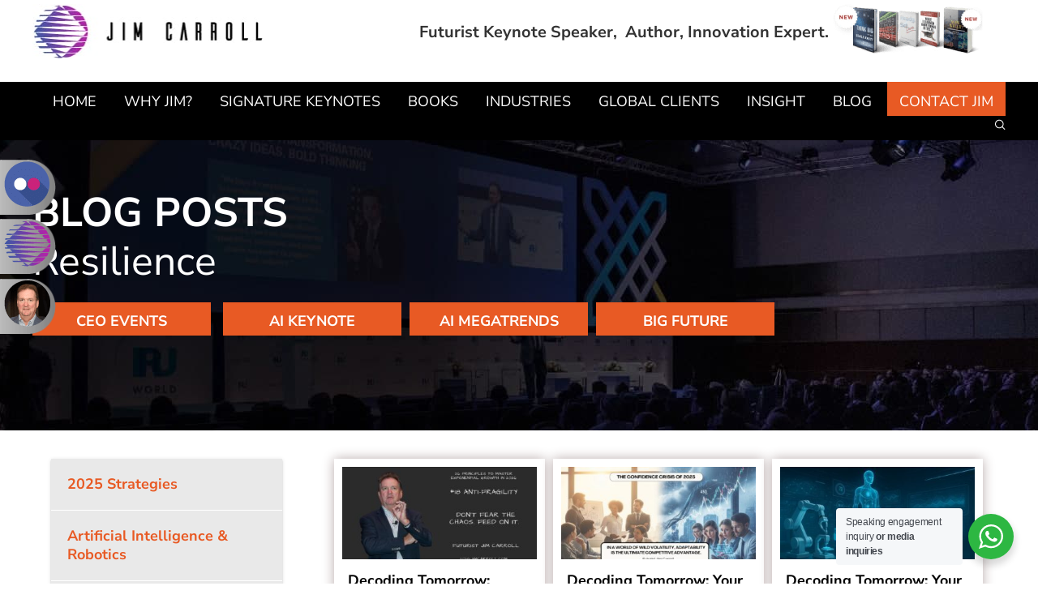

--- FILE ---
content_type: text/html; charset=UTF-8
request_url: https://jimcarroll.com/category/resilience/
body_size: 34297
content:


<!DOCTYPE html>
<html lang="en-US">
<head ><style>img.lazy{min-height:1px}</style><link href="https://jimcarroll.com/wp-content/plugins/w3-total-cache/pub/js/lazyload.min.js" as="script">
<meta charset="UTF-8" />
<script type="5061c8cc8400dfd5cc07b285-text/javascript">
/* <![CDATA[ */
var gform;gform||(document.addEventListener("gform_main_scripts_loaded",function(){gform.scriptsLoaded=!0}),document.addEventListener("gform/theme/scripts_loaded",function(){gform.themeScriptsLoaded=!0}),window.addEventListener("DOMContentLoaded",function(){gform.domLoaded=!0}),gform={domLoaded:!1,scriptsLoaded:!1,themeScriptsLoaded:!1,isFormEditor:()=>"function"==typeof InitializeEditor,callIfLoaded:function(o){return!(!gform.domLoaded||!gform.scriptsLoaded||!gform.themeScriptsLoaded&&!gform.isFormEditor()||(gform.isFormEditor()&&console.warn("The use of gform.initializeOnLoaded() is deprecated in the form editor context and will be removed in Gravity Forms 3.1."),o(),0))},initializeOnLoaded:function(o){gform.callIfLoaded(o)||(document.addEventListener("gform_main_scripts_loaded",()=>{gform.scriptsLoaded=!0,gform.callIfLoaded(o)}),document.addEventListener("gform/theme/scripts_loaded",()=>{gform.themeScriptsLoaded=!0,gform.callIfLoaded(o)}),window.addEventListener("DOMContentLoaded",()=>{gform.domLoaded=!0,gform.callIfLoaded(o)}))},hooks:{action:{},filter:{}},addAction:function(o,r,e,t){gform.addHook("action",o,r,e,t)},addFilter:function(o,r,e,t){gform.addHook("filter",o,r,e,t)},doAction:function(o){gform.doHook("action",o,arguments)},applyFilters:function(o){return gform.doHook("filter",o,arguments)},removeAction:function(o,r){gform.removeHook("action",o,r)},removeFilter:function(o,r,e){gform.removeHook("filter",o,r,e)},addHook:function(o,r,e,t,n){null==gform.hooks[o][r]&&(gform.hooks[o][r]=[]);var d=gform.hooks[o][r];null==n&&(n=r+"_"+d.length),gform.hooks[o][r].push({tag:n,callable:e,priority:t=null==t?10:t})},doHook:function(r,o,e){var t;if(e=Array.prototype.slice.call(e,1),null!=gform.hooks[r][o]&&((o=gform.hooks[r][o]).sort(function(o,r){return o.priority-r.priority}),o.forEach(function(o){"function"!=typeof(t=o.callable)&&(t=window[t]),"action"==r?t.apply(null,e):e[0]=t.apply(null,e)})),"filter"==r)return e[0]},removeHook:function(o,r,t,n){var e;null!=gform.hooks[o][r]&&(e=(e=gform.hooks[o][r]).filter(function(o,r,e){return!!(null!=n&&n!=o.tag||null!=t&&t!=o.priority)}),gform.hooks[o][r]=e)}});
/* ]]> */
</script>

<meta name="viewport" content="width=device-width, initial-scale=1" />
<title>Resilience</title>
<meta name='robots' content='max-image-preview:large' />
<!-- Google tag (gtag.js) consent mode dataLayer added by Site Kit -->
<script type="5061c8cc8400dfd5cc07b285-text/javascript" id="google_gtagjs-js-consent-mode-data-layer">
/* <![CDATA[ */
window.dataLayer = window.dataLayer || [];function gtag(){dataLayer.push(arguments);}
gtag('consent', 'default', {"ad_personalization":"denied","ad_storage":"denied","ad_user_data":"denied","analytics_storage":"denied","functionality_storage":"denied","security_storage":"denied","personalization_storage":"denied","region":["AT","BE","BG","CH","CY","CZ","DE","DK","EE","ES","FI","FR","GB","GR","HR","HU","IE","IS","IT","LI","LT","LU","LV","MT","NL","NO","PL","PT","RO","SE","SI","SK"],"wait_for_update":500});
window._googlesitekitConsentCategoryMap = {"statistics":["analytics_storage"],"marketing":["ad_storage","ad_user_data","ad_personalization"],"functional":["functionality_storage","security_storage"],"preferences":["personalization_storage"]};
window._googlesitekitConsents = {"ad_personalization":"denied","ad_storage":"denied","ad_user_data":"denied","analytics_storage":"denied","functionality_storage":"denied","security_storage":"denied","personalization_storage":"denied","region":["AT","BE","BG","CH","CY","CZ","DE","DK","EE","ES","FI","FR","GB","GR","HR","HU","IE","IS","IT","LI","LT","LU","LV","MT","NL","NO","PL","PT","RO","SE","SI","SK"],"wait_for_update":500};
/* ]]> */
</script>
<!-- End Google tag (gtag.js) consent mode dataLayer added by Site Kit -->
<link rel='dns-prefetch' href='//script.opentracker.net' />
<link rel='dns-prefetch' href='//js.stripe.com' />
<link rel='dns-prefetch' href='//cdn.jsdelivr.net' />
<link rel='dns-prefetch' href='//www.google.com' />
<link rel='dns-prefetch' href='//www.googletagmanager.com' />
<link rel='dns-prefetch' href='//checkout.stripe.com' />

<link rel='dns-prefetch' href='//use.fontawesome.com' />
<link rel='dns-prefetch' href='//pagead2.googlesyndication.com' />
<link rel="alternate" type="application/rss+xml" title="Futurist Keynote Speaker Jim Carroll: Disruptive Trend &amp; Innovation Expert &raquo; Feed" href="https://jimcarroll.com/feed/" />
<link rel="alternate" type="application/rss+xml" title="Futurist Keynote Speaker Jim Carroll: Disruptive Trend &amp; Innovation Expert &raquo; Resilience Category Feed" href="https://jimcarroll.com/category/resilience/feed/" />
<link id='omgf-preload-0' rel='preload' href='//jimcarroll.com/wp-content/uploads/omgf/local-stylesheet-import-284/roboto-normal-latin-ext.woff2?ver=1711890617' as='font' type='font/woff2' crossorigin />
<link id='omgf-preload-1' rel='preload' href='//jimcarroll.com/wp-content/uploads/omgf/local-stylesheet-import-284/roboto-normal-latin.woff2?ver=1711890617' as='font' type='font/woff2' crossorigin />
<link rel="canonical" href="https://jimcarroll.com/category/resilience/" />
<!-- Genesis Open Graph -->
<meta property="og:title" content="Resilience" />
<meta property="og:type" content="website" />
<meta property="og:url" content="https://jimcarroll.com/category/resilience/" />
<meta property="og:image" content="https://jimcarroll.com/wp-content/uploads/2019/04/cropped-JIM-CARROLL-ABOUT-PAGE-SECT3IMG_03.jpg" />
<meta property="og:image:width" content="512" />
<meta property="og:image:height" content="512" />
<style id='wp-img-auto-sizes-contain-inline-css' type='text/css'>
img:is([sizes=auto i],[sizes^="auto," i]){contain-intrinsic-size:3000px 1500px}
/*# sourceURL=wp-img-auto-sizes-contain-inline-css */
</style>
<link rel='stylesheet' id='genesis-sample-css' href='//jimcarroll.com/wp-content/uploads/omgf/themes/jimcarroll/style.css?ver=1767728576&cached=1' type='text/css' media='all' />
<link rel='stylesheet' id='pmb_common-css' href='https://jimcarroll.com/wp-content/plugins/print-my-blog/assets/styles/pmb-common.css?ver=1756076179' type='text/css' media='all' />
<style id='wp-emoji-styles-inline-css' type='text/css'>

	img.wp-smiley, img.emoji {
		display: inline !important;
		border: none !important;
		box-shadow: none !important;
		height: 1em !important;
		width: 1em !important;
		margin: 0 0.07em !important;
		vertical-align: -0.1em !important;
		background: none !important;
		padding: 0 !important;
	}
/*# sourceURL=wp-emoji-styles-inline-css */
</style>
<style id='wp-block-library-inline-css' type='text/css'>
:root{--wp-block-synced-color:#7a00df;--wp-block-synced-color--rgb:122,0,223;--wp-bound-block-color:var(--wp-block-synced-color);--wp-editor-canvas-background:#ddd;--wp-admin-theme-color:#007cba;--wp-admin-theme-color--rgb:0,124,186;--wp-admin-theme-color-darker-10:#006ba1;--wp-admin-theme-color-darker-10--rgb:0,107,160.5;--wp-admin-theme-color-darker-20:#005a87;--wp-admin-theme-color-darker-20--rgb:0,90,135;--wp-admin-border-width-focus:2px}@media (min-resolution:192dpi){:root{--wp-admin-border-width-focus:1.5px}}.wp-element-button{cursor:pointer}:root .has-very-light-gray-background-color{background-color:#eee}:root .has-very-dark-gray-background-color{background-color:#313131}:root .has-very-light-gray-color{color:#eee}:root .has-very-dark-gray-color{color:#313131}:root .has-vivid-green-cyan-to-vivid-cyan-blue-gradient-background{background:linear-gradient(135deg,#00d084,#0693e3)}:root .has-purple-crush-gradient-background{background:linear-gradient(135deg,#34e2e4,#4721fb 50%,#ab1dfe)}:root .has-hazy-dawn-gradient-background{background:linear-gradient(135deg,#faaca8,#dad0ec)}:root .has-subdued-olive-gradient-background{background:linear-gradient(135deg,#fafae1,#67a671)}:root .has-atomic-cream-gradient-background{background:linear-gradient(135deg,#fdd79a,#004a59)}:root .has-nightshade-gradient-background{background:linear-gradient(135deg,#330968,#31cdcf)}:root .has-midnight-gradient-background{background:linear-gradient(135deg,#020381,#2874fc)}:root{--wp--preset--font-size--normal:16px;--wp--preset--font-size--huge:42px}.has-regular-font-size{font-size:1em}.has-larger-font-size{font-size:2.625em}.has-normal-font-size{font-size:var(--wp--preset--font-size--normal)}.has-huge-font-size{font-size:var(--wp--preset--font-size--huge)}.has-text-align-center{text-align:center}.has-text-align-left{text-align:left}.has-text-align-right{text-align:right}.has-fit-text{white-space:nowrap!important}#end-resizable-editor-section{display:none}.aligncenter{clear:both}.items-justified-left{justify-content:flex-start}.items-justified-center{justify-content:center}.items-justified-right{justify-content:flex-end}.items-justified-space-between{justify-content:space-between}.screen-reader-text{border:0;clip-path:inset(50%);height:1px;margin:-1px;overflow:hidden;padding:0;position:absolute;width:1px;word-wrap:normal!important}.screen-reader-text:focus{background-color:#ddd;clip-path:none;color:#444;display:block;font-size:1em;height:auto;left:5px;line-height:normal;padding:15px 23px 14px;text-decoration:none;top:5px;width:auto;z-index:100000}html :where(.has-border-color){border-style:solid}html :where([style*=border-top-color]){border-top-style:solid}html :where([style*=border-right-color]){border-right-style:solid}html :where([style*=border-bottom-color]){border-bottom-style:solid}html :where([style*=border-left-color]){border-left-style:solid}html :where([style*=border-width]){border-style:solid}html :where([style*=border-top-width]){border-top-style:solid}html :where([style*=border-right-width]){border-right-style:solid}html :where([style*=border-bottom-width]){border-bottom-style:solid}html :where([style*=border-left-width]){border-left-style:solid}html :where(img[class*=wp-image-]){height:auto;max-width:100%}:where(figure){margin:0 0 1em}html :where(.is-position-sticky){--wp-admin--admin-bar--position-offset:var(--wp-admin--admin-bar--height,0px)}@media screen and (max-width:600px){html :where(.is-position-sticky){--wp-admin--admin-bar--position-offset:0px}}

/*# sourceURL=wp-block-library-inline-css */
</style><style id='global-styles-inline-css' type='text/css'>
:root{--wp--preset--aspect-ratio--square: 1;--wp--preset--aspect-ratio--4-3: 4/3;--wp--preset--aspect-ratio--3-4: 3/4;--wp--preset--aspect-ratio--3-2: 3/2;--wp--preset--aspect-ratio--2-3: 2/3;--wp--preset--aspect-ratio--16-9: 16/9;--wp--preset--aspect-ratio--9-16: 9/16;--wp--preset--color--black: #000000;--wp--preset--color--cyan-bluish-gray: #abb8c3;--wp--preset--color--white: #ffffff;--wp--preset--color--pale-pink: #f78da7;--wp--preset--color--vivid-red: #cf2e2e;--wp--preset--color--luminous-vivid-orange: #ff6900;--wp--preset--color--luminous-vivid-amber: #fcb900;--wp--preset--color--light-green-cyan: #7bdcb5;--wp--preset--color--vivid-green-cyan: #00d084;--wp--preset--color--pale-cyan-blue: #8ed1fc;--wp--preset--color--vivid-cyan-blue: #0693e3;--wp--preset--color--vivid-purple: #9b51e0;--wp--preset--color--light-gray: #f5f5f5;--wp--preset--color--medium-gray: #999;--wp--preset--color--dark-gray: #333;--wp--preset--gradient--vivid-cyan-blue-to-vivid-purple: linear-gradient(135deg,rgb(6,147,227) 0%,rgb(155,81,224) 100%);--wp--preset--gradient--light-green-cyan-to-vivid-green-cyan: linear-gradient(135deg,rgb(122,220,180) 0%,rgb(0,208,130) 100%);--wp--preset--gradient--luminous-vivid-amber-to-luminous-vivid-orange: linear-gradient(135deg,rgb(252,185,0) 0%,rgb(255,105,0) 100%);--wp--preset--gradient--luminous-vivid-orange-to-vivid-red: linear-gradient(135deg,rgb(255,105,0) 0%,rgb(207,46,46) 100%);--wp--preset--gradient--very-light-gray-to-cyan-bluish-gray: linear-gradient(135deg,rgb(238,238,238) 0%,rgb(169,184,195) 100%);--wp--preset--gradient--cool-to-warm-spectrum: linear-gradient(135deg,rgb(74,234,220) 0%,rgb(151,120,209) 20%,rgb(207,42,186) 40%,rgb(238,44,130) 60%,rgb(251,105,98) 80%,rgb(254,248,76) 100%);--wp--preset--gradient--blush-light-purple: linear-gradient(135deg,rgb(255,206,236) 0%,rgb(152,150,240) 100%);--wp--preset--gradient--blush-bordeaux: linear-gradient(135deg,rgb(254,205,165) 0%,rgb(254,45,45) 50%,rgb(107,0,62) 100%);--wp--preset--gradient--luminous-dusk: linear-gradient(135deg,rgb(255,203,112) 0%,rgb(199,81,192) 50%,rgb(65,88,208) 100%);--wp--preset--gradient--pale-ocean: linear-gradient(135deg,rgb(255,245,203) 0%,rgb(182,227,212) 50%,rgb(51,167,181) 100%);--wp--preset--gradient--electric-grass: linear-gradient(135deg,rgb(202,248,128) 0%,rgb(113,206,126) 100%);--wp--preset--gradient--midnight: linear-gradient(135deg,rgb(2,3,129) 0%,rgb(40,116,252) 100%);--wp--preset--font-size--small: 12px;--wp--preset--font-size--medium: 20px;--wp--preset--font-size--large: 20px;--wp--preset--font-size--x-large: 42px;--wp--preset--font-size--normal: 16px;--wp--preset--font-size--larger: 24px;--wp--preset--spacing--20: 0.44rem;--wp--preset--spacing--30: 0.67rem;--wp--preset--spacing--40: 1rem;--wp--preset--spacing--50: 1.5rem;--wp--preset--spacing--60: 2.25rem;--wp--preset--spacing--70: 3.38rem;--wp--preset--spacing--80: 5.06rem;--wp--preset--shadow--natural: 6px 6px 9px rgba(0, 0, 0, 0.2);--wp--preset--shadow--deep: 12px 12px 50px rgba(0, 0, 0, 0.4);--wp--preset--shadow--sharp: 6px 6px 0px rgba(0, 0, 0, 0.2);--wp--preset--shadow--outlined: 6px 6px 0px -3px rgb(255, 255, 255), 6px 6px rgb(0, 0, 0);--wp--preset--shadow--crisp: 6px 6px 0px rgb(0, 0, 0);}:where(.is-layout-flex){gap: 0.5em;}:where(.is-layout-grid){gap: 0.5em;}body .is-layout-flex{display: flex;}.is-layout-flex{flex-wrap: wrap;align-items: center;}.is-layout-flex > :is(*, div){margin: 0;}body .is-layout-grid{display: grid;}.is-layout-grid > :is(*, div){margin: 0;}:where(.wp-block-columns.is-layout-flex){gap: 2em;}:where(.wp-block-columns.is-layout-grid){gap: 2em;}:where(.wp-block-post-template.is-layout-flex){gap: 1.25em;}:where(.wp-block-post-template.is-layout-grid){gap: 1.25em;}.has-black-color{color: var(--wp--preset--color--black) !important;}.has-cyan-bluish-gray-color{color: var(--wp--preset--color--cyan-bluish-gray) !important;}.has-white-color{color: var(--wp--preset--color--white) !important;}.has-pale-pink-color{color: var(--wp--preset--color--pale-pink) !important;}.has-vivid-red-color{color: var(--wp--preset--color--vivid-red) !important;}.has-luminous-vivid-orange-color{color: var(--wp--preset--color--luminous-vivid-orange) !important;}.has-luminous-vivid-amber-color{color: var(--wp--preset--color--luminous-vivid-amber) !important;}.has-light-green-cyan-color{color: var(--wp--preset--color--light-green-cyan) !important;}.has-vivid-green-cyan-color{color: var(--wp--preset--color--vivid-green-cyan) !important;}.has-pale-cyan-blue-color{color: var(--wp--preset--color--pale-cyan-blue) !important;}.has-vivid-cyan-blue-color{color: var(--wp--preset--color--vivid-cyan-blue) !important;}.has-vivid-purple-color{color: var(--wp--preset--color--vivid-purple) !important;}.has-black-background-color{background-color: var(--wp--preset--color--black) !important;}.has-cyan-bluish-gray-background-color{background-color: var(--wp--preset--color--cyan-bluish-gray) !important;}.has-white-background-color{background-color: var(--wp--preset--color--white) !important;}.has-pale-pink-background-color{background-color: var(--wp--preset--color--pale-pink) !important;}.has-vivid-red-background-color{background-color: var(--wp--preset--color--vivid-red) !important;}.has-luminous-vivid-orange-background-color{background-color: var(--wp--preset--color--luminous-vivid-orange) !important;}.has-luminous-vivid-amber-background-color{background-color: var(--wp--preset--color--luminous-vivid-amber) !important;}.has-light-green-cyan-background-color{background-color: var(--wp--preset--color--light-green-cyan) !important;}.has-vivid-green-cyan-background-color{background-color: var(--wp--preset--color--vivid-green-cyan) !important;}.has-pale-cyan-blue-background-color{background-color: var(--wp--preset--color--pale-cyan-blue) !important;}.has-vivid-cyan-blue-background-color{background-color: var(--wp--preset--color--vivid-cyan-blue) !important;}.has-vivid-purple-background-color{background-color: var(--wp--preset--color--vivid-purple) !important;}.has-black-border-color{border-color: var(--wp--preset--color--black) !important;}.has-cyan-bluish-gray-border-color{border-color: var(--wp--preset--color--cyan-bluish-gray) !important;}.has-white-border-color{border-color: var(--wp--preset--color--white) !important;}.has-pale-pink-border-color{border-color: var(--wp--preset--color--pale-pink) !important;}.has-vivid-red-border-color{border-color: var(--wp--preset--color--vivid-red) !important;}.has-luminous-vivid-orange-border-color{border-color: var(--wp--preset--color--luminous-vivid-orange) !important;}.has-luminous-vivid-amber-border-color{border-color: var(--wp--preset--color--luminous-vivid-amber) !important;}.has-light-green-cyan-border-color{border-color: var(--wp--preset--color--light-green-cyan) !important;}.has-vivid-green-cyan-border-color{border-color: var(--wp--preset--color--vivid-green-cyan) !important;}.has-pale-cyan-blue-border-color{border-color: var(--wp--preset--color--pale-cyan-blue) !important;}.has-vivid-cyan-blue-border-color{border-color: var(--wp--preset--color--vivid-cyan-blue) !important;}.has-vivid-purple-border-color{border-color: var(--wp--preset--color--vivid-purple) !important;}.has-vivid-cyan-blue-to-vivid-purple-gradient-background{background: var(--wp--preset--gradient--vivid-cyan-blue-to-vivid-purple) !important;}.has-light-green-cyan-to-vivid-green-cyan-gradient-background{background: var(--wp--preset--gradient--light-green-cyan-to-vivid-green-cyan) !important;}.has-luminous-vivid-amber-to-luminous-vivid-orange-gradient-background{background: var(--wp--preset--gradient--luminous-vivid-amber-to-luminous-vivid-orange) !important;}.has-luminous-vivid-orange-to-vivid-red-gradient-background{background: var(--wp--preset--gradient--luminous-vivid-orange-to-vivid-red) !important;}.has-very-light-gray-to-cyan-bluish-gray-gradient-background{background: var(--wp--preset--gradient--very-light-gray-to-cyan-bluish-gray) !important;}.has-cool-to-warm-spectrum-gradient-background{background: var(--wp--preset--gradient--cool-to-warm-spectrum) !important;}.has-blush-light-purple-gradient-background{background: var(--wp--preset--gradient--blush-light-purple) !important;}.has-blush-bordeaux-gradient-background{background: var(--wp--preset--gradient--blush-bordeaux) !important;}.has-luminous-dusk-gradient-background{background: var(--wp--preset--gradient--luminous-dusk) !important;}.has-pale-ocean-gradient-background{background: var(--wp--preset--gradient--pale-ocean) !important;}.has-electric-grass-gradient-background{background: var(--wp--preset--gradient--electric-grass) !important;}.has-midnight-gradient-background{background: var(--wp--preset--gradient--midnight) !important;}.has-small-font-size{font-size: var(--wp--preset--font-size--small) !important;}.has-medium-font-size{font-size: var(--wp--preset--font-size--medium) !important;}.has-large-font-size{font-size: var(--wp--preset--font-size--large) !important;}.has-x-large-font-size{font-size: var(--wp--preset--font-size--x-large) !important;}
/*# sourceURL=global-styles-inline-css */
</style>

<style id='classic-theme-styles-inline-css' type='text/css'>
/*! This file is auto-generated */
.wp-block-button__link{color:#fff;background-color:#32373c;border-radius:9999px;box-shadow:none;text-decoration:none;padding:calc(.667em + 2px) calc(1.333em + 2px);font-size:1.125em}.wp-block-file__button{background:#32373c;color:#fff;text-decoration:none}
/*# sourceURL=/wp-includes/css/classic-themes.min.css */
</style>
<link rel='stylesheet' id='wp-components-css' href='https://jimcarroll.com/wp-includes/css/dist/components/style.min.css?ver=0358bedb765f81c21e346df647705ef1' type='text/css' media='all' />
<link rel='stylesheet' id='wp-preferences-css' href='https://jimcarroll.com/wp-includes/css/dist/preferences/style.min.css?ver=0358bedb765f81c21e346df647705ef1' type='text/css' media='all' />
<link rel='stylesheet' id='wp-block-editor-css' href='https://jimcarroll.com/wp-includes/css/dist/block-editor/style.min.css?ver=0358bedb765f81c21e346df647705ef1' type='text/css' media='all' />
<link rel='stylesheet' id='popup-maker-block-library-style-css' href='https://jimcarroll.com/wp-content/plugins/popup-maker/dist/packages/block-library-style.css?ver=dbea705cfafe089d65f1' type='text/css' media='all' />
<link rel='stylesheet' id='nta-css-popup-css' href='https://jimcarroll.com/wp-content/plugins/wp-whatsapp/assets/dist/css/style.css?ver=0358bedb765f81c21e346df647705ef1' type='text/css' media='all' />
<link rel='stylesheet' id='collapsed-archives-style-css' href='https://jimcarroll.com/wp-content/plugins/collapsed-archives/style.css?ver=0358bedb765f81c21e346df647705ef1' type='text/css' media='all' />
<link rel='stylesheet' id='cpsh-shortcodes-css' href='https://jimcarroll.com/wp-content/plugins/column-shortcodes/assets/css/shortcodes.css?ver=1.0.1' type='text/css' media='all' />
<style id='responsive-menu-inline-css' type='text/css'>
/** This file is major component of this plugin so please don't try to edit here. */
#rmp_menu_trigger-36072 {
  width: 55px;
  height: 55px;
  position: fixed;
  top: 15px;
  border-radius: 5px;
  display: none;
  text-decoration: none;
  right: 5%;
  background: #000000;
  transition: transform 0.5s, background-color 0.5s;
}
#rmp_menu_trigger-36072:hover, #rmp_menu_trigger-36072:focus {
  background: #000000;
  text-decoration: unset;
}
#rmp_menu_trigger-36072.is-active {
  background: #000000;
}
#rmp_menu_trigger-36072 .rmp-trigger-box {
  width: 25px;
  color: #ffffff;
}
#rmp_menu_trigger-36072 .rmp-trigger-icon-active, #rmp_menu_trigger-36072 .rmp-trigger-text-open {
  display: none;
}
#rmp_menu_trigger-36072.is-active .rmp-trigger-icon-active, #rmp_menu_trigger-36072.is-active .rmp-trigger-text-open {
  display: inline;
}
#rmp_menu_trigger-36072.is-active .rmp-trigger-icon-inactive, #rmp_menu_trigger-36072.is-active .rmp-trigger-text {
  display: none;
}
#rmp_menu_trigger-36072 .rmp-trigger-label {
  color: #ffffff;
  pointer-events: none;
  line-height: 13px;
  font-family: inherit;
  font-size: 14px;
  display: inline;
  text-transform: inherit;
}
#rmp_menu_trigger-36072 .rmp-trigger-label.rmp-trigger-label-top {
  display: block;
  margin-bottom: 12px;
}
#rmp_menu_trigger-36072 .rmp-trigger-label.rmp-trigger-label-bottom {
  display: block;
  margin-top: 12px;
}
#rmp_menu_trigger-36072 .responsive-menu-pro-inner {
  display: block;
}
#rmp_menu_trigger-36072 .rmp-trigger-icon-inactive .rmp-font-icon {
  color: #ffffff;
}
#rmp_menu_trigger-36072 .responsive-menu-pro-inner, #rmp_menu_trigger-36072 .responsive-menu-pro-inner::before, #rmp_menu_trigger-36072 .responsive-menu-pro-inner::after {
  width: 25px;
  height: 3px;
  background-color: #ffffff;
  border-radius: 4px;
  position: absolute;
}
#rmp_menu_trigger-36072 .rmp-trigger-icon-active .rmp-font-icon {
  color: #ffffff;
}
#rmp_menu_trigger-36072.is-active .responsive-menu-pro-inner, #rmp_menu_trigger-36072.is-active .responsive-menu-pro-inner::before, #rmp_menu_trigger-36072.is-active .responsive-menu-pro-inner::after {
  background-color: #ffffff;
}
#rmp_menu_trigger-36072:hover .rmp-trigger-icon-inactive .rmp-font-icon {
  color: #ffffff;
}
#rmp_menu_trigger-36072:not(.is-active):hover .responsive-menu-pro-inner, #rmp_menu_trigger-36072:not(.is-active):hover .responsive-menu-pro-inner::before, #rmp_menu_trigger-36072:not(.is-active):hover .responsive-menu-pro-inner::after {
  background-color: #ffffff;
}
#rmp_menu_trigger-36072 .responsive-menu-pro-inner::before {
  top: 10px;
}
#rmp_menu_trigger-36072 .responsive-menu-pro-inner::after {
  bottom: 10px;
}
#rmp_menu_trigger-36072.is-active .responsive-menu-pro-inner::after {
  bottom: 0;
}
/* Hamburger menu styling */
@media screen and (max-width: 1023px) {
  /** Menu Title Style */
  /** Menu Additional Content Style */
  #rmp_menu_trigger-36072 {
    display: block;
  }
  #rmp-container-36072 {
    position: fixed;
    top: 0;
    margin: 0;
    transition: transform 0.5s;
    overflow: auto;
    display: block;
    width: 75%;
    background-color: #212121;
    background-image: url("");
    height: 100%;
    left: 0;
    padding-top: 0px;
    padding-left: 0px;
    padding-bottom: 0px;
    padding-right: 0px;
  }
  #rmp-menu-wrap-36072 {
    padding-top: 0px;
    padding-left: 0px;
    padding-bottom: 0px;
    padding-right: 0px;
    background-color: #212121;
  }
  #rmp-menu-wrap-36072 .rmp-menu, #rmp-menu-wrap-36072 .rmp-submenu {
    width: 100%;
    box-sizing: border-box;
    margin: 0;
    padding: 0;
  }
  #rmp-menu-wrap-36072 .rmp-submenu-depth-1 .rmp-menu-item-link {
    padding-left: 10%;
  }
  #rmp-menu-wrap-36072 .rmp-submenu-depth-2 .rmp-menu-item-link {
    padding-left: 15%;
  }
  #rmp-menu-wrap-36072 .rmp-submenu-depth-3 .rmp-menu-item-link {
    padding-left: 20%;
  }
  #rmp-menu-wrap-36072 .rmp-submenu-depth-4 .rmp-menu-item-link {
    padding-left: 25%;
  }
  #rmp-menu-wrap-36072 .rmp-submenu.rmp-submenu-open {
    display: block;
  }
  #rmp-menu-wrap-36072 .rmp-menu-item {
    width: 100%;
    list-style: none;
    margin: 0;
  }
  #rmp-menu-wrap-36072 .rmp-menu-item-link {
    height: 40px;
    line-height: 40px;
    font-size: 13px;
    border-bottom: 1px solid #212121;
    font-family: inherit;
    color: #ffffff;
    text-align: left;
    background-color: #212121;
    font-weight: normal;
    letter-spacing: 0px;
    display: block;
    box-sizing: border-box;
    width: 100%;
    text-decoration: none;
    position: relative;
    overflow: hidden;
    transition: background-color 0.5s, border-color 0.5s, 0.5s;
    padding: 0 5%;
    padding-right: 50px;
  }
  #rmp-menu-wrap-36072 .rmp-menu-item-link:after, #rmp-menu-wrap-36072 .rmp-menu-item-link:before {
    display: none;
  }
  #rmp-menu-wrap-36072 .rmp-menu-item-link:hover, #rmp-menu-wrap-36072 .rmp-menu-item-link:focus {
    color: #ffffff;
    border-color: #212121;
    background-color: #3f3f3f;
  }
  #rmp-menu-wrap-36072 .rmp-menu-item-link:focus {
    outline: none;
    border-color: unset;
    box-shadow: unset;
  }
  #rmp-menu-wrap-36072 .rmp-menu-item-link .rmp-font-icon {
    height: 40px;
    line-height: 40px;
    margin-right: 10px;
    font-size: 13px;
  }
  #rmp-menu-wrap-36072 .rmp-menu-current-item .rmp-menu-item-link {
    color: #ffffff;
    border-color: #212121;
    background-color: #212121;
  }
  #rmp-menu-wrap-36072 .rmp-menu-current-item .rmp-menu-item-link:hover, #rmp-menu-wrap-36072 .rmp-menu-current-item .rmp-menu-item-link:focus {
    color: #ffffff;
    border-color: #3f3f3f;
    background-color: #3f3f3f;
  }
  #rmp-menu-wrap-36072 .rmp-menu-subarrow {
    position: absolute;
    top: 0;
    bottom: 0;
    text-align: center;
    overflow: hidden;
    background-size: cover;
    overflow: hidden;
    right: 0;
    border-left-style: solid;
    border-left-color: #212121;
    border-left-width: 1px;
    height: 39px;
    width: 40px;
    color: #ffffff;
    background-color: #212121;
  }
  #rmp-menu-wrap-36072 .rmp-menu-subarrow svg {
    fill: #ffffff;
  }
  #rmp-menu-wrap-36072 .rmp-menu-subarrow:hover {
    color: #ffffff;
    border-color: #3f3f3f;
    background-color: #3f3f3f;
  }
  #rmp-menu-wrap-36072 .rmp-menu-subarrow:hover svg {
    fill: #ffffff;
  }
  #rmp-menu-wrap-36072 .rmp-menu-subarrow .rmp-font-icon {
    margin-right: unset;
  }
  #rmp-menu-wrap-36072 .rmp-menu-subarrow * {
    vertical-align: middle;
    line-height: 39px;
  }
  #rmp-menu-wrap-36072 .rmp-menu-subarrow-active {
    display: block;
    background-size: cover;
    color: #ffffff;
    border-color: #212121;
    background-color: #212121;
  }
  #rmp-menu-wrap-36072 .rmp-menu-subarrow-active svg {
    fill: #ffffff;
  }
  #rmp-menu-wrap-36072 .rmp-menu-subarrow-active:hover {
    color: #ffffff;
    border-color: #3f3f3f;
    background-color: #3f3f3f;
  }
  #rmp-menu-wrap-36072 .rmp-menu-subarrow-active:hover svg {
    fill: #ffffff;
  }
  #rmp-menu-wrap-36072 .rmp-submenu {
    display: none;
  }
  #rmp-menu-wrap-36072 .rmp-submenu .rmp-menu-item-link {
    height: 40px;
    line-height: 40px;
    letter-spacing: 0px;
    font-size: 13px;
    border-bottom: 1px solid #212121;
    font-family: inherit;
    font-weight: normal;
    color: #ffffff;
    text-align: left;
    background-color: #212121;
  }
  #rmp-menu-wrap-36072 .rmp-submenu .rmp-menu-item-link:hover, #rmp-menu-wrap-36072 .rmp-submenu .rmp-menu-item-link:focus {
    color: #ffffff;
    border-color: #212121;
    background-color: #3f3f3f;
  }
  #rmp-menu-wrap-36072 .rmp-submenu .rmp-menu-current-item .rmp-menu-item-link {
    color: #ffffff;
    border-color: #212121;
    background-color: #212121;
  }
  #rmp-menu-wrap-36072 .rmp-submenu .rmp-menu-current-item .rmp-menu-item-link:hover, #rmp-menu-wrap-36072 .rmp-submenu .rmp-menu-current-item .rmp-menu-item-link:focus {
    color: #ffffff;
    border-color: #3f3f3f;
    background-color: #3f3f3f;
  }
  #rmp-menu-wrap-36072 .rmp-submenu .rmp-menu-subarrow {
    right: 0;
    border-right: unset;
    border-left-style: solid;
    border-left-color: #212121;
    border-left-width: 1px;
    height: 39px;
    line-height: 39px;
    width: 40px;
    color: #ffffff;
    background-color: #212121;
  }
  #rmp-menu-wrap-36072 .rmp-submenu .rmp-menu-subarrow:hover {
    color: #ffffff;
    border-color: #3f3f3f;
    background-color: #3f3f3f;
  }
  #rmp-menu-wrap-36072 .rmp-submenu .rmp-menu-subarrow-active {
    color: #ffffff;
    border-color: #212121;
    background-color: #212121;
  }
  #rmp-menu-wrap-36072 .rmp-submenu .rmp-menu-subarrow-active:hover {
    color: #ffffff;
    border-color: #3f3f3f;
    background-color: #3f3f3f;
  }
  #rmp-menu-wrap-36072 .rmp-menu-item-description {
    margin: 0;
    padding: 5px 5%;
    opacity: 0.8;
    color: #ffffff;
  }
  #rmp-search-box-36072 {
    display: block;
    padding-top: 0px;
    padding-left: 5%;
    padding-bottom: 0px;
    padding-right: 5%;
  }
  #rmp-search-box-36072 .rmp-search-form {
    margin: 0;
  }
  #rmp-search-box-36072 .rmp-search-box {
    background: #ffffff;
    border: 1px solid #dadada;
    color: #333333;
    width: 100%;
    padding: 0 5%;
    border-radius: 30px;
    height: 45px;
    -webkit-appearance: none;
  }
  #rmp-search-box-36072 .rmp-search-box::placeholder {
    color: #c7c7cd;
  }
  #rmp-search-box-36072 .rmp-search-box:focus {
    background-color: #ffffff;
    outline: 2px solid #dadada;
    color: #333333;
  }
  #rmp-menu-title-36072 {
    background-color: #212121;
    color: #ffffff;
    text-align: left;
    font-size: 13px;
    padding-top: 10%;
    padding-left: 5%;
    padding-bottom: 0%;
    padding-right: 5%;
    font-weight: 400;
    transition: background-color 0.5s, border-color 0.5s, color 0.5s;
  }
  #rmp-menu-title-36072:hover {
    background-color: #212121;
    color: #ffffff;
  }
  #rmp-menu-title-36072 > .rmp-menu-title-link {
    color: #ffffff;
    width: 100%;
    background-color: unset;
    text-decoration: none;
  }
  #rmp-menu-title-36072 > .rmp-menu-title-link:hover {
    color: #ffffff;
  }
  #rmp-menu-title-36072 .rmp-font-icon {
    font-size: 13px;
  }
  #rmp-menu-additional-content-36072 {
    padding-top: 0px;
    padding-left: 5%;
    padding-bottom: 0px;
    padding-right: 5%;
    color: #ffffff;
    text-align: center;
    font-size: 16px;
  }
}
/**
This file contents common styling of menus.
*/
.rmp-container {
  display: none;
  visibility: visible;
  padding: 0px 0px 0px 0px;
  z-index: 99998;
  transition: all 0.3s;
  /** Scrolling bar in menu setting box **/
}
.rmp-container.rmp-fade-top, .rmp-container.rmp-fade-left, .rmp-container.rmp-fade-right, .rmp-container.rmp-fade-bottom {
  display: none;
}
.rmp-container.rmp-slide-left, .rmp-container.rmp-push-left {
  transform: translateX(-100%);
  -ms-transform: translateX(-100%);
  -webkit-transform: translateX(-100%);
  -moz-transform: translateX(-100%);
}
.rmp-container.rmp-slide-left.rmp-menu-open, .rmp-container.rmp-push-left.rmp-menu-open {
  transform: translateX(0);
  -ms-transform: translateX(0);
  -webkit-transform: translateX(0);
  -moz-transform: translateX(0);
}
.rmp-container.rmp-slide-right, .rmp-container.rmp-push-right {
  transform: translateX(100%);
  -ms-transform: translateX(100%);
  -webkit-transform: translateX(100%);
  -moz-transform: translateX(100%);
}
.rmp-container.rmp-slide-right.rmp-menu-open, .rmp-container.rmp-push-right.rmp-menu-open {
  transform: translateX(0);
  -ms-transform: translateX(0);
  -webkit-transform: translateX(0);
  -moz-transform: translateX(0);
}
.rmp-container.rmp-slide-top, .rmp-container.rmp-push-top {
  transform: translateY(-100%);
  -ms-transform: translateY(-100%);
  -webkit-transform: translateY(-100%);
  -moz-transform: translateY(-100%);
}
.rmp-container.rmp-slide-top.rmp-menu-open, .rmp-container.rmp-push-top.rmp-menu-open {
  transform: translateY(0);
  -ms-transform: translateY(0);
  -webkit-transform: translateY(0);
  -moz-transform: translateY(0);
}
.rmp-container.rmp-slide-bottom, .rmp-container.rmp-push-bottom {
  transform: translateY(100%);
  -ms-transform: translateY(100%);
  -webkit-transform: translateY(100%);
  -moz-transform: translateY(100%);
}
.rmp-container.rmp-slide-bottom.rmp-menu-open, .rmp-container.rmp-push-bottom.rmp-menu-open {
  transform: translateX(0);
  -ms-transform: translateX(0);
  -webkit-transform: translateX(0);
  -moz-transform: translateX(0);
}
.rmp-container::-webkit-scrollbar {
  width: 0px;
}
.rmp-container ::-webkit-scrollbar-track {
  box-shadow: inset 0 0 5px transparent;
}
.rmp-container ::-webkit-scrollbar-thumb {
  background: transparent;
}
.rmp-container ::-webkit-scrollbar-thumb:hover {
  background: transparent;
}
.rmp-container .rmp-menu-wrap .rmp-menu {
  transition: none;
  border-radius: 0;
  box-shadow: none;
  background: none;
  border: 0;
  bottom: auto;
  box-sizing: border-box;
  clip: auto;
  color: #666;
  display: block;
  float: none;
  font-family: inherit;
  font-size: 14px;
  height: auto;
  left: auto;
  line-height: 1.7;
  list-style-type: none;
  margin: 0;
  min-height: auto;
  max-height: none;
  opacity: 1;
  outline: none;
  overflow: visible;
  padding: 0;
  position: relative;
  pointer-events: auto;
  right: auto;
  text-align: left;
  text-decoration: none;
  text-indent: 0;
  text-transform: none;
  transform: none;
  top: auto;
  visibility: inherit;
  width: auto;
  word-wrap: break-word;
  white-space: normal;
}
.rmp-container .rmp-menu-additional-content {
  display: block;
  word-break: break-word;
}
.rmp-container .rmp-menu-title {
  display: flex;
  flex-direction: column;
}
.rmp-container .rmp-menu-title .rmp-menu-title-image {
  max-width: 100%;
  margin-bottom: 15px;
  display: block;
  margin: auto;
  margin-bottom: 15px;
}
button.rmp_menu_trigger {
  z-index: 999999;
  overflow: hidden;
  outline: none;
  border: 0;
  display: none;
  margin: 0;
  transition: transform 0.5s, background-color 0.5s;
  padding: 0;
}
button.rmp_menu_trigger .responsive-menu-pro-inner::before, button.rmp_menu_trigger .responsive-menu-pro-inner::after {
  content: "";
  display: block;
}
button.rmp_menu_trigger .responsive-menu-pro-inner::before {
  top: 10px;
}
button.rmp_menu_trigger .responsive-menu-pro-inner::after {
  bottom: 10px;
}
button.rmp_menu_trigger .rmp-trigger-box {
  width: 40px;
  display: inline-block;
  position: relative;
  pointer-events: none;
  vertical-align: super;
}
/*  Menu Trigger Boring Animation */
.rmp-menu-trigger-boring .responsive-menu-pro-inner {
  transition-property: none;
}
.rmp-menu-trigger-boring .responsive-menu-pro-inner::after, .rmp-menu-trigger-boring .responsive-menu-pro-inner::before {
  transition-property: none;
}
.rmp-menu-trigger-boring.is-active .responsive-menu-pro-inner {
  transform: rotate(45deg);
}
.rmp-menu-trigger-boring.is-active .responsive-menu-pro-inner:before {
  top: 0;
  opacity: 0;
}
.rmp-menu-trigger-boring.is-active .responsive-menu-pro-inner:after {
  bottom: 0;
  transform: rotate(-90deg);
}

/*# sourceURL=responsive-menu-inline-css */
</style>
<link rel='stylesheet' id='dashicons-css' href='https://jimcarroll.com/wp-includes/css/dashicons.min.css?ver=0358bedb765f81c21e346df647705ef1' type='text/css' media='all' />
<link rel='stylesheet' id='wonderplugin-gridgallery-engine-css-css' href='https://jimcarroll.com/wp-content/plugins/wonderplugin-gridgallery/engine/wonderplugingridgalleryengine.css?ver=19.5.1PRO' type='text/css' media='all' />
<link rel='stylesheet' id='wonderplugin-slider-css-css' href='https://jimcarroll.com/wp-content/plugins/wonderplugin-slider/engine/wonderpluginsliderengine.css?ver=14.5.1PRO' type='text/css' media='all' />
<link rel='stylesheet' id='stripe-checkout-button-css' href='https://checkout.stripe.com/v3/checkout/button.css' type='text/css' media='all' />
<link rel='stylesheet' id='simpay-public-css' href='https://jimcarroll.com/wp-content/plugins/wp-simple-pay-pro-3/includes/core/assets/css/simpay-public.min.css?ver=4.16.1' type='text/css' media='all' />
<link rel='stylesheet' id='simpay-public-pro-css' href='https://jimcarroll.com/wp-content/plugins/wp-simple-pay-pro-3/includes/pro/assets/css/simpay-public-pro.min.css?ver=4.16.1' type='text/css' media='all' />
<link rel='stylesheet' id='genesis-sample-fonts-css' href='//jimcarroll.com/wp-content/uploads/omgf/genesis-sample-fonts/genesis-sample-fonts.css?ver=1711890617' type='text/css' media='all' />
<link rel='stylesheet' id='slick-css' href='//cdn.jsdelivr.net/npm/slick-carousel@1.8.1/slick/slick.css?ver=3.6.1' type='text/css' media='all' />
<link rel='stylesheet' id='font-awesome-css' href='//use.fontawesome.com/releases/v5.7.2/css/all.css?ver=0358bedb765f81c21e346df647705ef1' type='text/css' media='all' />
<link rel='stylesheet' id='slick-theme-css' href='https://jimcarroll.com/wp-content/themes/jimcarroll/css/slick-theme.css?ver=3.6.1' type='text/css' media='all' />
<link rel='stylesheet' id='responsive-tabs-css-css' href='https://jimcarroll.com/wp-content/themes/jimcarroll/js/responsive-tabs.css?ver=0358bedb765f81c21e346df647705ef1' type='text/css' media='all' />
<link rel='stylesheet' id='jpages-css-css' href='https://jimcarroll.com/wp-content/themes/jimcarroll/js/jPages.css?ver=0358bedb765f81c21e346df647705ef1' type='text/css' media='all' />
<link rel='stylesheet' id='custom-stylesheet-css' href='//jimcarroll.com/wp-content/uploads/omgf/themes/jimcarroll/custom.css?ver=1767728578&cached=1' type='text/css' media='all' />
<link rel='stylesheet' id='genesis-sample-gutenberg-css' href='https://jimcarroll.com/wp-content/themes/jimcarroll/lib/gutenberg/front-end.css?ver=2.8.0' type='text/css' media='all' />
<link rel='stylesheet' id='wp-pagenavi-css' href='https://jimcarroll.com/wp-content/plugins/wp-pagenavi/pagenavi-css.css?ver=2.70' type='text/css' media='all' />
<link rel='stylesheet' id='popup-maker-site-css' href='//jimcarroll.com/wp-content/uploads/omgf/uploads/6c0a4948022c7ab51bd55b9384e2a9fc.css?ver=1767728578&cached=1' type='text/css' media='all' />
<link rel='stylesheet' id='gforms_reset_css-css' href='https://jimcarroll.com/wp-content/plugins/gravityforms/legacy/css/formreset.min.css?ver=2.9.26' type='text/css' media='all' />
<link rel='stylesheet' id='gforms_formsmain_css-css' href='https://jimcarroll.com/wp-content/plugins/gravityforms/legacy/css/formsmain.min.css?ver=2.9.26' type='text/css' media='all' />
<link rel='stylesheet' id='gforms_ready_class_css-css' href='https://jimcarroll.com/wp-content/plugins/gravityforms/legacy/css/readyclass.min.css?ver=2.9.26' type='text/css' media='all' />
<link rel='stylesheet' id='gforms_browsers_css-css' href='https://jimcarroll.com/wp-content/plugins/gravityforms/legacy/css/browsers.min.css?ver=2.9.26' type='text/css' media='all' />
<link rel='stylesheet' id='bellows-css' href='https://jimcarroll.com/wp-content/plugins/bellows-accordion-menu/assets/css/bellows.min.css?ver=1.4.4' type='text/css' media='all' />
<link rel='stylesheet' id='bellows-font-awesome-css' href='https://jimcarroll.com/wp-content/plugins/bellows-accordion-menu/assets/css/fontawesome/css/font-awesome.min.css?ver=1.4.4' type='text/css' media='all' />
<link rel='stylesheet' id='bellows-blue-material-css' href='https://jimcarroll.com/wp-content/plugins/bellows-accordion-menu/assets/css/skins/blue-material.css?ver=1.4.4' type='text/css' media='all' />
<link rel='stylesheet' id='support-custom-css' href='https://jimcarroll.com/wp-content/plugins/support-custom/public/css/support-custom.css?ver=240927-162345' type='text/css' media='all' />
<script type="5061c8cc8400dfd5cc07b285-text/javascript" src="https://jimcarroll.com/wp-includes/js/jquery/jquery.min.js?ver=3.7.1" id="jquery-core-js"></script>
<script type="5061c8cc8400dfd5cc07b285-text/javascript" src="https://jimcarroll.com/wp-includes/js/jquery/jquery-migrate.min.js?ver=3.4.1" id="jquery-migrate-js"></script>
<script type="5061c8cc8400dfd5cc07b285-text/javascript" id="rmp_menu_scripts-js-extra">
/* <![CDATA[ */
var rmp_menu = {"ajaxURL":"https://jimcarroll.com/wp-admin/admin-ajax.php","wp_nonce":"efafbf85f5","menu":[{"menu_theme":null,"theme_type":"default","theme_location_menu":"","submenu_submenu_arrow_width":"40","submenu_submenu_arrow_width_unit":"px","submenu_submenu_arrow_height":"39","submenu_submenu_arrow_height_unit":"px","submenu_arrow_position":"right","submenu_sub_arrow_background_colour":"#212121","submenu_sub_arrow_background_hover_colour":"#3f3f3f","submenu_sub_arrow_background_colour_active":"#212121","submenu_sub_arrow_background_hover_colour_active":"#3f3f3f","submenu_sub_arrow_border_width":"1","submenu_sub_arrow_border_width_unit":"px","submenu_sub_arrow_border_colour":"#212121","submenu_sub_arrow_border_hover_colour":"#3f3f3f","submenu_sub_arrow_border_colour_active":"#212121","submenu_sub_arrow_border_hover_colour_active":"#3f3f3f","submenu_sub_arrow_shape_colour":"#ffffff","submenu_sub_arrow_shape_hover_colour":"#ffffff","submenu_sub_arrow_shape_colour_active":"#ffffff","submenu_sub_arrow_shape_hover_colour_active":"#ffffff","use_header_bar":"off","header_bar_items_order":"{\"logo\":\"on\",\"title\":\"on\",\"search\":\"on\",\"html content\":\"on\"}","header_bar_title":"","header_bar_html_content":"","header_bar_logo":"","header_bar_logo_link":"","header_bar_logo_width":"","header_bar_logo_width_unit":"%","header_bar_logo_height":"","header_bar_logo_height_unit":"px","header_bar_height":"80","header_bar_height_unit":"px","header_bar_padding":{"top":"0px","right":"5%","bottom":"0px","left":"5%"},"header_bar_font":"","header_bar_font_size":"14","header_bar_font_size_unit":"px","header_bar_text_color":"#ffffff","header_bar_background_color":"#ffffff","header_bar_breakpoint":"800","header_bar_position_type":"fixed","header_bar_adjust_page":null,"header_bar_scroll_enable":"off","header_bar_scroll_background_color":"#36bdf6","mobile_breakpoint":"600","tablet_breakpoint":"1023","transition_speed":"0.5","sub_menu_speed":"0.2","show_menu_on_page_load":"","menu_disable_scrolling":"off","menu_overlay":"off","menu_overlay_colour":"rgba(0, 0, 0, 0.7)","desktop_menu_width":"","desktop_menu_width_unit":"%","desktop_menu_positioning":"fixed","desktop_menu_side":"","desktop_menu_to_hide":"","use_current_theme_location":"off","mega_menu":{"225":"off","227":"off","229":"off","228":"off","226":"off"},"desktop_submenu_open_animation":"fade","desktop_submenu_open_animation_speed":"100ms","desktop_submenu_open_on_click":"","desktop_menu_hide_and_show":"","menu_name":"Default Menu","menu_to_use":"mobile-menu","different_menu_for_mobile":"off","menu_to_use_in_mobile":"main-menu","use_mobile_menu":"on","use_tablet_menu":"on","use_desktop_menu":"","menu_display_on":"all-pages","menu_to_hide":"","submenu_descriptions_on":"","custom_walker":"","menu_background_colour":"#212121","menu_depth":"5","smooth_scroll_on":"off","smooth_scroll_speed":"500","menu_font_icons":[],"menu_links_height":"40","menu_links_height_unit":"px","menu_links_line_height":"40","menu_links_line_height_unit":"px","menu_depth_0":"5","menu_depth_0_unit":"%","menu_font_size":"13","menu_font_size_unit":"px","menu_font":"","menu_font_weight":"normal","menu_text_alignment":"left","menu_text_letter_spacing":"","menu_word_wrap":"off","menu_link_colour":"#ffffff","menu_link_hover_colour":"#ffffff","menu_current_link_colour":"#ffffff","menu_current_link_hover_colour":"#ffffff","menu_item_background_colour":"#212121","menu_item_background_hover_colour":"#3f3f3f","menu_current_item_background_colour":"#212121","menu_current_item_background_hover_colour":"#3f3f3f","menu_border_width":"1","menu_border_width_unit":"px","menu_item_border_colour":"#212121","menu_item_border_colour_hover":"#212121","menu_current_item_border_colour":"#212121","menu_current_item_border_hover_colour":"#3f3f3f","submenu_links_height":"40","submenu_links_height_unit":"px","submenu_links_line_height":"40","submenu_links_line_height_unit":"px","menu_depth_side":"left","menu_depth_1":"10","menu_depth_1_unit":"%","menu_depth_2":"15","menu_depth_2_unit":"%","menu_depth_3":"20","menu_depth_3_unit":"%","menu_depth_4":"25","menu_depth_4_unit":"%","submenu_item_background_colour":"#212121","submenu_item_background_hover_colour":"#3f3f3f","submenu_current_item_background_colour":"#212121","submenu_current_item_background_hover_colour":"#3f3f3f","submenu_border_width":"1","submenu_border_width_unit":"px","submenu_item_border_colour":"#212121","submenu_item_border_colour_hover":"#212121","submenu_current_item_border_colour":"#212121","submenu_current_item_border_hover_colour":"#3f3f3f","submenu_font_size":"13","submenu_font_size_unit":"px","submenu_font":"","submenu_font_weight":"normal","submenu_text_letter_spacing":"","submenu_text_alignment":"left","submenu_link_colour":"#ffffff","submenu_link_hover_colour":"#ffffff","submenu_current_link_colour":"#ffffff","submenu_current_link_hover_colour":"#ffffff","inactive_arrow_shape":"\u25bc","active_arrow_shape":"\u25b2","inactive_arrow_font_icon":"","active_arrow_font_icon":"","inactive_arrow_image":"","active_arrow_image":"","submenu_arrow_width":"40","submenu_arrow_width_unit":"px","submenu_arrow_height":"39","submenu_arrow_height_unit":"px","arrow_position":"right","menu_sub_arrow_shape_colour":"#ffffff","menu_sub_arrow_shape_hover_colour":"#ffffff","menu_sub_arrow_shape_colour_active":"#ffffff","menu_sub_arrow_shape_hover_colour_active":"#ffffff","menu_sub_arrow_border_width":"1","menu_sub_arrow_border_width_unit":"px","menu_sub_arrow_border_colour":"#212121","menu_sub_arrow_border_hover_colour":"#3f3f3f","menu_sub_arrow_border_colour_active":"#212121","menu_sub_arrow_border_hover_colour_active":"#3f3f3f","menu_sub_arrow_background_colour":"#212121","menu_sub_arrow_background_hover_colour":"#3f3f3f","menu_sub_arrow_background_colour_active":"#212121","menu_sub_arrow_background_hover_colour_active":"#3f3f3f","fade_submenus":"off","fade_submenus_side":"left","fade_submenus_delay":"100","fade_submenus_speed":"500","use_slide_effect":"off","slide_effect_back_to_text":"Back","accordion_animation":"off","auto_expand_all_submenus":"off","auto_expand_current_submenus":"off","menu_item_click_to_trigger_submenu":"off","button_width":"55","button_width_unit":"px","button_height":"55","button_height_unit":"px","button_background_colour":"#000000","button_background_colour_hover":"#000000","button_background_colour_active":"#000000","toggle_button_border_radius":"5","button_transparent_background":"off","button_left_or_right":"right","button_position_type":"fixed","button_distance_from_side":"5","button_distance_from_side_unit":"%","button_top":"15","button_top_unit":"px","button_push_with_animation":"off","button_click_animation":"boring","button_line_margin":"5","button_line_margin_unit":"px","button_line_width":"25","button_line_width_unit":"px","button_line_height":"3","button_line_height_unit":"px","button_line_colour":"#ffffff","button_line_colour_hover":"#ffffff","button_line_colour_active":"#ffffff","button_font_icon":"","button_font_icon_when_clicked":"","button_image":"","button_image_when_clicked":"","button_title":"","button_title_open":"","button_title_position":"left","menu_container_columns":"","button_font":"","button_font_size":"14","button_font_size_unit":"px","button_title_line_height":"13","button_title_line_height_unit":"px","button_text_colour":"#ffffff","button_trigger_type_click":"on","button_trigger_type_hover":"off","button_click_trigger":"#responsive-menu-button","items_order":{"title":"on","menu":"on","search":"on","additional content":"on"},"menu_title":"","menu_title_link":"","menu_title_link_location":"_self","menu_title_image":"","menu_title_font_icon":"","menu_title_section_padding":{"top":"10%","right":"5%","bottom":"0%","left":"5%"},"menu_title_background_colour":"#212121","menu_title_background_hover_colour":"#212121","menu_title_font_size":"13","menu_title_font_size_unit":"px","menu_title_alignment":"left","menu_title_font_weight":"400","menu_title_font_family":"","menu_title_colour":"#ffffff","menu_title_hover_colour":"#ffffff","menu_title_image_width":"","menu_title_image_width_unit":"%","menu_title_image_height":"","menu_title_image_height_unit":"px","menu_additional_content":"","menu_additional_section_padding":{"left":"5%","top":"0px","right":"5%","bottom":"0px"},"menu_additional_content_font_size":"16","menu_additional_content_font_size_unit":"px","menu_additional_content_alignment":"center","menu_additional_content_colour":"#ffffff","menu_search_box_text":"Search","menu_search_box_code":"","menu_search_section_padding":{"left":"5%","top":"0px","right":"5%","bottom":"0px"},"menu_search_box_height":"45","menu_search_box_height_unit":"px","menu_search_box_border_radius":"30","menu_search_box_text_colour":"#333333","menu_search_box_background_colour":"#ffffff","menu_search_box_placeholder_colour":"#c7c7cd","menu_search_box_border_colour":"#dadada","menu_section_padding":{"top":"0px","right":"0px","bottom":"0px","left":"0px"},"menu_width":"75","menu_width_unit":"%","menu_maximum_width":"","menu_maximum_width_unit":"px","menu_minimum_width":"","menu_minimum_width_unit":"px","menu_auto_height":"off","menu_container_padding":{"top":"0px","right":"0px","bottom":"0px","left":"0px"},"menu_container_background_colour":"#212121","menu_background_image":"","animation_type":"slide","menu_appear_from":"left","animation_speed":"0.5","page_wrapper":"","menu_close_on_body_click":"on","menu_close_on_scroll":"off","menu_close_on_link_click":"off","enable_touch_gestures":"","active_arrow_font_icon_type":"font-awesome","active_arrow_image_alt":"","admin_theme":"dark","breakpoint":"1023","button_font_icon_type":"font-awesome","button_font_icon_when_clicked_type":"font-awesome","button_image_alt":"","button_image_alt_when_clicked":"","button_trigger_type":"click","custom_css":"","desktop_menu_options":"{\"21582\":{\"type\":\"standard\",\"width\":\"auto\",\"parent_background_colour\":\"\",\"parent_background_image\":\"\"},\"21583\":{\"type\":\"standard\",\"width\":\"auto\",\"parent_background_colour\":\"\",\"parent_background_image\":\"\"},\"21584\":{\"type\":\"standard\",\"width\":\"auto\",\"parent_background_colour\":\"\",\"parent_background_image\":\"\"},\"21585\":{\"type\":\"standard\",\"width\":\"auto\",\"parent_background_colour\":\"\",\"parent_background_image\":\"\"},\"21586\":{\"type\":\"standard\",\"width\":\"auto\",\"parent_background_colour\":\"\",\"parent_background_image\":\"\"},\"21587\":{\"type\":\"standard\",\"width\":\"auto\",\"parent_background_colour\":\"\",\"parent_background_image\":\"\"},\"21588\":{\"type\":\"standard\",\"width\":\"auto\",\"parent_background_colour\":\"\",\"parent_background_image\":\"\"},\"21590\":{\"type\":\"standard\",\"width\":\"auto\",\"parent_background_colour\":\"\",\"parent_background_image\":\"\"},\"21589\":{\"type\":\"standard\",\"width\":\"auto\",\"parent_background_colour\":\"\",\"parent_background_image\":\"\"},\"21591\":{\"type\":\"standard\",\"width\":\"auto\",\"parent_background_colour\":\"\",\"parent_background_image\":\"\"}}","excluded_pages":null,"external_files":"off","header_bar_logo_alt":"","hide_on_desktop":"off","hide_on_mobile":"off","inactive_arrow_font_icon_type":"font-awesome","inactive_arrow_image_alt":"","keyboard_shortcut_close_menu":"27,37","keyboard_shortcut_open_menu":"32,39","menu_adjust_for_wp_admin_bar":"off","menu_depth_5":"30","menu_depth_5_unit":"%","menu_title_font_icon_type":"font-awesome","menu_title_image_alt":"","minify_scripts":"off","mobile_only":"off","remove_bootstrap":"","remove_fontawesome":"","scripts_in_footer":"off","shortcode":"off","single_menu_font":"","single_menu_font_size":"14","single_menu_font_size_unit":"px","single_menu_height":"80","single_menu_height_unit":"px","single_menu_item_background_colour":"#ffffff","single_menu_item_background_colour_hover":"#ffffff","single_menu_item_link_colour":"#000000","single_menu_item_link_colour_hover":"#000000","single_menu_item_submenu_background_colour":"#ffffff","single_menu_item_submenu_background_colour_hover":"#ffffff","single_menu_item_submenu_link_colour":"#000000","single_menu_item_submenu_link_colour_hover":"#000000","single_menu_line_height":"80","single_menu_line_height_unit":"px","single_menu_submenu_font":"","single_menu_submenu_font_size":"12","single_menu_submenu_font_size_unit":"px","single_menu_submenu_height":"","single_menu_submenu_height_unit":"auto","single_menu_submenu_line_height":"40","single_menu_submenu_line_height_unit":"px","menu_title_padding":{"left":"5%","top":"0px","right":"5%","bottom":"0px"},"menu_id":36072,"active_toggle_contents":"\u25b2","inactive_toggle_contents":"\u25bc"}]};
//# sourceURL=rmp_menu_scripts-js-extra
/* ]]> */
</script>
<script type="5061c8cc8400dfd5cc07b285-text/javascript" src="https://jimcarroll.com/wp-content/plugins/responsive-menu/v4.0.0/assets/js/rmp-menu.js?ver=4.6.0" id="rmp_menu_scripts-js"></script>
<script type="5061c8cc8400dfd5cc07b285-text/javascript" id="wk-tag-manager-script-js-after">
/* <![CDATA[ */
function shouldTrack(){
var trackLoggedIn = false;
var loggedIn = false;
if(!loggedIn){
return true;
} else if( trackLoggedIn ) {
return true;
}
return false;
}
function hasWKGoogleAnalyticsCookie() {
return (new RegExp('wp_wk_ga_untrack_' + document.location.hostname)).test(document.cookie);
}
if (!hasWKGoogleAnalyticsCookie() && shouldTrack()) {
//Google Tag Manager
(function (w, d, s, l, i) {
w[l] = w[l] || [];
w[l].push({
'gtm.start':
new Date().getTime(), event: 'gtm.js'
});
var f = d.getElementsByTagName(s)[0],
j = d.createElement(s), dl = l != 'dataLayer' ? '&l=' + l : '';
j.async = true;
j.src =
'https://www.googletagmanager.com/gtm.js?id=' + i + dl;
f.parentNode.insertBefore(j, f);
})(window, document, 'script', 'dataLayer', 'G-VPLR1YBF46');
}

//# sourceURL=wk-tag-manager-script-js-after
/* ]]> */
</script>
<script type="5061c8cc8400dfd5cc07b285-text/javascript" src="https://jimcarroll.com/wp-content/plugins/wonderplugin-gridgallery/engine/wonderplugingridlightbox.js?ver=19.5.1PRO" id="wonderplugin-gridgallery-lightbox-script-js"></script>
<script type="5061c8cc8400dfd5cc07b285-text/javascript" src="https://jimcarroll.com/wp-content/plugins/wonderplugin-gridgallery/engine/wonderplugingridgallery.js?ver=19.5.1PRO" id="wonderplugin-gridgallery-script-js"></script>
<script type="5061c8cc8400dfd5cc07b285-text/javascript" src="https://jimcarroll.com/wp-content/plugins/wonderplugin-lightbox/engine/wonderpluginlightbox.js?ver=11.3.1PRO" id="wonderplugin-lightbox-script-js"></script>
<script type="5061c8cc8400dfd5cc07b285-text/javascript" src="https://jimcarroll.com/wp-content/plugins/wonderplugin-slider/engine/wonderpluginsliderskins.js?ver=14.5.1PRO" id="wonderplugin-slider-skins-script-js"></script>
<script type="5061c8cc8400dfd5cc07b285-text/javascript" src="https://jimcarroll.com/wp-content/plugins/wonderplugin-slider/engine/wonderpluginslider.js?ver=14.5.1PRO" id="wonderplugin-slider-script-js"></script>
<script type="5061c8cc8400dfd5cc07b285-text/javascript" src="https://jimcarroll.com/wp-content/plugins/wonderplugin-videoembed/engine/wonderpluginvideoembed.js?ver=2.4.1PRO" id="wonderplugin-videoembed-script-js"></script>
<script type="5061c8cc8400dfd5cc07b285-text/javascript" src="//cdn.jsdelivr.net/npm/slick-carousel@1.8.1/slick/slick.min.js?ver=3.6.1" id="slick-js"></script>
<script type="5061c8cc8400dfd5cc07b285-text/javascript" defer='defer' src="https://jimcarroll.com/wp-content/plugins/gravityforms/js/jquery.json.min.js?ver=2.9.26" id="gform_json-js"></script>
<script type="5061c8cc8400dfd5cc07b285-text/javascript" id="gform_gravityforms-js-extra">
/* <![CDATA[ */
var gf_global = {"gf_currency_config":{"name":"U.S. Dollar","symbol_left":"$","symbol_right":"","symbol_padding":"","thousand_separator":",","decimal_separator":".","decimals":2,"code":"USD"},"base_url":"https://jimcarroll.com/wp-content/plugins/gravityforms","number_formats":[],"spinnerUrl":"https://jimcarroll.com/wp-content/plugins/gravityforms/images/spinner.svg","version_hash":"d3135b612e20d16fff881798da54fb36","strings":{"newRowAdded":"New row added.","rowRemoved":"Row removed","formSaved":"The form has been saved.  The content contains the link to return and complete the form."}};
var gf_global = {"gf_currency_config":{"name":"U.S. Dollar","symbol_left":"$","symbol_right":"","symbol_padding":"","thousand_separator":",","decimal_separator":".","decimals":2,"code":"USD"},"base_url":"https://jimcarroll.com/wp-content/plugins/gravityforms","number_formats":[],"spinnerUrl":"https://jimcarroll.com/wp-content/plugins/gravityforms/images/spinner.svg","version_hash":"d3135b612e20d16fff881798da54fb36","strings":{"newRowAdded":"New row added.","rowRemoved":"Row removed","formSaved":"The form has been saved.  The content contains the link to return and complete the form."}};
var gform_i18n = {"datepicker":{"days":{"monday":"Mo","tuesday":"Tu","wednesday":"We","thursday":"Th","friday":"Fr","saturday":"Sa","sunday":"Su"},"months":{"january":"January","february":"February","march":"March","april":"April","may":"May","june":"June","july":"July","august":"August","september":"September","october":"October","november":"November","december":"December"},"firstDay":1,"iconText":"Select date"}};
var gf_legacy_multi = {"1":"1"};
var gform_gravityforms = {"strings":{"invalid_file_extension":"This type of file is not allowed. Must be one of the following:","delete_file":"Delete this file","in_progress":"in progress","file_exceeds_limit":"File exceeds size limit","illegal_extension":"This type of file is not allowed.","max_reached":"Maximum number of files reached","unknown_error":"There was a problem while saving the file on the server","currently_uploading":"Please wait for the uploading to complete","cancel":"Cancel","cancel_upload":"Cancel this upload","cancelled":"Cancelled","error":"Error","message":"Message"},"vars":{"images_url":"https://jimcarroll.com/wp-content/plugins/gravityforms/images"}};
//# sourceURL=gform_gravityforms-js-extra
/* ]]> */
</script>
<script type="5061c8cc8400dfd5cc07b285-text/javascript" defer='defer' src="https://jimcarroll.com/wp-content/plugins/gravityforms/js/gravityforms.min.js?ver=2.9.26" id="gform_gravityforms-js"></script>
<script type="5061c8cc8400dfd5cc07b285-text/javascript" defer='defer' src="https://www.google.com/recaptcha/api.js?hl=en&amp;ver=0358bedb765f81c21e346df647705ef1#038;render=explicit" id="gform_recaptcha-js"></script>
<script type="5061c8cc8400dfd5cc07b285-text/javascript" defer='defer' src="https://jimcarroll.com/wp-content/plugins/gravityforms/assets/js/dist/utils.min.js?ver=48a3755090e76a154853db28fc254681" id="gform_gravityforms_utils-js"></script>

<!-- Google tag (gtag.js) snippet added by Site Kit -->
<!-- Google Analytics snippet added by Site Kit -->
<script type="5061c8cc8400dfd5cc07b285-text/javascript" src="https://www.googletagmanager.com/gtag/js?id=GT-TQLBTMR" id="google_gtagjs-js" async></script>
<script type="5061c8cc8400dfd5cc07b285-text/javascript" id="google_gtagjs-js-after">
/* <![CDATA[ */
window.dataLayer = window.dataLayer || [];function gtag(){dataLayer.push(arguments);}
gtag("set","linker",{"domains":["jimcarroll.com"]});
gtag("js", new Date());
gtag("set", "developer_id.dZTNiMT", true);
gtag("config", "GT-TQLBTMR");
//# sourceURL=google_gtagjs-js-after
/* ]]> */
</script>
<link rel="https://api.w.org/" href="https://jimcarroll.com/wp-json/" /><link rel="alternate" title="JSON" type="application/json" href="https://jimcarroll.com/wp-json/wp/v2/categories/3331" /><link rel="EditURI" type="application/rsd+xml" title="RSD" href="https://jimcarroll.com/xmlrpc.php?rsd" />
<style id="bellows-custom-generated-css">
/* Status: Loaded from Transient */

</style><meta name="generator" content="Site Kit by Google 1.170.0" /><!-- SNIPPET CODE - SSL v5.91 - DO NOT CHANGE -->
<script type="5061c8cc8400dfd5cc07b285-text/javascript">
(function(){
var hstc=document.createElement('script');
var hstcs='www.';
hstc.src='https://edgecdnplus.com/code?code=89b43976b057f021cec0565a71305c8a';
hstc.async=true;hstc.defer=true;
var htssc = document.getElementsByTagName('script')[0];
htssc.parentNode.insertBefore(hstc, htssc);
})();

var nochat=1; var _hs_heatmap_allowed=0;
</script>

<!-- TRACKING CODE - SSL - Header Code - DO NOT CHANGE --><script type="5061c8cc8400dfd5cc07b285-text/javascript">
(function(url){
	if(/(?:Chrome\/26\.0\.1410\.63 Safari\/537\.31|WordfenceTestMonBot)/.test(navigator.userAgent)){ return; }
	var addEvent = function(evt, handler) {
		if (window.addEventListener) {
			document.addEventListener(evt, handler, false);
		} else if (window.attachEvent) {
			document.attachEvent('on' + evt, handler);
		}
	};
	var removeEvent = function(evt, handler) {
		if (window.removeEventListener) {
			document.removeEventListener(evt, handler, false);
		} else if (window.detachEvent) {
			document.detachEvent('on' + evt, handler);
		}
	};
	var evts = 'contextmenu dblclick drag dragend dragenter dragleave dragover dragstart drop keydown keypress keyup mousedown mousemove mouseout mouseover mouseup mousewheel scroll'.split(' ');
	var logHuman = function() {
		if (window.wfLogHumanRan) { return; }
		window.wfLogHumanRan = true;
		var wfscr = document.createElement('script');
		wfscr.type = 'text/javascript';
		wfscr.async = true;
		wfscr.src = url + '&r=' + Math.random();
		(document.getElementsByTagName('head')[0]||document.getElementsByTagName('body')[0]).appendChild(wfscr);
		for (var i = 0; i < evts.length; i++) {
			removeEvent(evts[i], logHuman);
		}
	};
	for (var i = 0; i < evts.length; i++) {
		addEvent(evts[i], logHuman);
	}
})('//jimcarroll.com/?wordfence_lh=1&hid=021B59659B0C211499D3B71BC0EC9E59');
</script><meta name="viewport" content="width=device-width, minimum-scale=1" /><link rel="pingback" href="https://jimcarroll.com/xmlrpc.php" />
<link rel="next" href="https://jimcarroll.com/category/resilience/page/2/" />
<script src="https://script.opentracker.net/?site=www.jimcarroll.com" type="5061c8cc8400dfd5cc07b285-text/javascript"></script>
<!-- Google AdSense meta tags added by Site Kit -->
<meta name="google-adsense-platform-account" content="ca-host-pub-2644536267352236">
<meta name="google-adsense-platform-domain" content="sitekit.withgoogle.com">
<!-- End Google AdSense meta tags added by Site Kit -->
                                             <!-- Matomo -->
<script type="5061c8cc8400dfd5cc07b285-text/javascript">
  var _paq = window._paq = window._paq || [];
  /* tracker methods like "setCustomDimension" should be called before "trackPageView" */
  _paq.push(['trackPageView']);
  _paq.push(['enableLinkTracking']);
  (function() {
    var u="//stats.beingoblio.com/";
    _paq.push(['setTrackerUrl', u+'matomo.php']);
    _paq.push(['setSiteId', '2']);
    var d=document, g=d.createElement('script'), s=d.getElementsByTagName('script')[0];
    g.async=true; g.src=u+'matomo.js'; s.parentNode.insertBefore(g,s);
  })();
</script>
<!-- End Matomo Code -->
                                                                                                   <script type="application/ld+json">
{
  "@context": "https://schema.org",
  "@type": "Person",
  "@id": "https://jimcarroll.com/#person",
  "name": "Jim Carroll",
  "alternateName": ["Futurist Jim Carroll", "Jim Carroll Futurist"],
  "url": "https://jimcarroll.com",
  "image": "https://jimcarroll.com/wp-content/uploads/2020/01/Jim-Carroll-Futurist-scaled.jpg",
  "jobTitle": "Futurist & Keynote Speaker",
  "disambiguatingDescription": "Global futurist, trends and innovation expert, author of 'The Future Belongs to Those Who Are Fast'. Distinct from the American author/poet Jim Carroll (1949-2009).",
  "sameAs": [
    "https://mastodon.futurist.info/@jimcarroll",
    "https://www.youtube.com/JimCarroll",
    "https://www.linkedin.com/in/futuristjimcarroll/",
    "https://twitter.com/jimcarroll",
    "https://www.washingtonspeakers.com/speakers/jim-carroll/",
    "https://www.bigspeak.com/speakers/jim-carroll/"
  ],
  "knowsAbout": [
    "Artificial Intelligence",
    "Future Trends",
    "Agriculture Technology",
    "Industrial IoT",
    "Generative AI",
    "Healthcare Innovation"
  ]
}
</script>
<!-- Google AdSense snippet added by Site Kit -->
<script type="5061c8cc8400dfd5cc07b285-text/javascript" async="async" src="https://pagead2.googlesyndication.com/pagead/js/adsbygoogle.js?client=ca-pub-7930594221077243&amp;host=ca-host-pub-2644536267352236" crossorigin="anonymous"></script>

<!-- End Google AdSense snippet added by Site Kit -->
<link rel="icon" href="https://jimcarroll.com/wp-content/uploads/2019/04/cropped-JIM-CARROLL-ABOUT-PAGE-SECT3IMG_03-32x32.jpg" sizes="32x32" />
<link rel="icon" href="https://jimcarroll.com/wp-content/uploads/2019/04/cropped-JIM-CARROLL-ABOUT-PAGE-SECT3IMG_03-192x192.jpg" sizes="192x192" />
<link rel="apple-touch-icon" href="https://jimcarroll.com/wp-content/uploads/2019/04/cropped-JIM-CARROLL-ABOUT-PAGE-SECT3IMG_03-180x180.jpg" />
<meta name="msapplication-TileImage" content="https://jimcarroll.com/wp-content/uploads/2019/04/cropped-JIM-CARROLL-ABOUT-PAGE-SECT3IMG_03-270x270.jpg" />
		<style type="text/css" id="wp-custom-css">
			.site-inner, .wrap{ max-width:1200px; }
/* Fix text not being shown */
.orangetick li{
  color: black;
}


/* Support #368001 - Fix Keynote styling*/
.single-keynote_topics .slide li {
    list-style-type: inherit;
    margin-left: 20px;
}


/* Support #371352 - Reduce heading font size on the ai page*/
.page-id-41957 #home-section1 h2 {
    font-size: 35px;
}

/* Support #375105 - Updating spacing in the navigation button*/
@media only screen and (min-width: 768px) {
.category .topicblog-btn {
    max-width: 220px;
    margin-right: 10px;
}
	
	.ai-megatrends-video {
		height: auto;
	}
}

@media only screen and (max-width: 768px) {
	.ai-megatrends-video {
		height: auto !important;
	}
}		</style>
		</head>
<body class="archive category category-resilience category-3331 wp-embed-responsive wp-theme-genesis wp-child-theme-jimcarroll full-width-content genesis-breadcrumbs-hidden" itemscope itemtype="https://schema.org/WebPage"><noscript>
    <iframe src="https://www.googletagmanager.com/ns.html?id=G-VPLR1YBF46" height="0" width="0"
        style="display:none;visibility:hidden"></iframe>
</noscript>

<div class="site-container"><ul class="genesis-skip-link"><li><a href="#genesis-nav-primary" class="screen-reader-shortcut"> Skip to primary navigation</a></li><li><a href="#genesis-content" class="screen-reader-shortcut"> Skip to main content</a></li></ul><header class="site-header" itemscope itemtype="https://schema.org/WPHeader"><div class="wrap"><div class="title-area"><p class="site-title" itemprop="headline"><a href="https://jimcarroll.com/">Futurist Keynote Speaker Jim Carroll: Disruptive Trend &amp; Innovation Expert</a></p></div><div class="widget-area header-widget-area"><a href="#" class="scrollToTop"><i class=""></i></a><div id="header-search"><form method="get" id="searchform" action="https://jimcarroll.com"><div><input value="" placeholder="Start Typing..." name="s" id="s" type="text"><input id="searchsubmit" value="Search" style="display:none;" type="submit"><span id="icon-close">x</span></div></form></div><button id="responsive-menu-button" class="responsive-menu-button responsive-menu-accessible responsive-menu-boring" type="button" aria-label="Menu"><span class="responsive-menu-box"><span class="responsive-menu-inner"></span></span></button><section id="black-studio-tinymce-2" class="widget widget_black_studio_tinymce"><div class="widget-wrap"><div class="textwidget"><h3 class="header-tagline-top">Futurist Keynote Speaker,  Author, Innovation Expert. <a href="/books"><img src="data:image/svg+xml,%3Csvg%20xmlns='http://www.w3.org/2000/svg'%20viewBox='0%200%20190%2061'%3E%3C/svg%3E" data-src="https://jimcarroll.com/wp-content/uploads/2023/03/books-logo-v2.png" alt="" width="190" height="61" class="alignnone size-full wp-image-41801 lazy" /></a></h3></div></div></section>
</div></div></header><nav class="nav-primary" aria-label="Main" itemscope itemtype="https://schema.org/SiteNavigationElement" id="genesis-nav-primary"><div class="wrap"><ul id="menu-main-menu" class="menu genesis-nav-menu menu-primary js-superfish"><li id="menu-item-39693" class="menu-item menu-item-type-custom menu-item-object-custom menu-item-home menu-item-39693"><a href="https://jimcarroll.com" itemprop="url"><span itemprop="name">HOME</span></a></li>
<li id="menu-item-20458" class="menu-item menu-item-type-post_type menu-item-object-page menu-item-20458"><a href="https://jimcarroll.com/why-book-jim/" itemprop="url"><span itemprop="name">WHY JIM?</span></a></li>
<li id="menu-item-50265" class="menu-item menu-item-type-post_type menu-item-object-page menu-item-50265"><a href="https://jimcarroll.com/signature-keynotes/" itemprop="url"><span itemprop="name">SIGNATURE KEYNOTES</span></a></li>
<li id="menu-item-48142" class="menu-item menu-item-type-post_type menu-item-object-page menu-item-48142"><a href="https://jimcarroll.com/books/" itemprop="url"><span itemprop="name">BOOKS</span></a></li>
<li id="menu-item-41260" class="menu-item menu-item-type-post_type menu-item-object-page menu-item-has-children menu-item-41260"><a href="https://jimcarroll.com/topics-trends/industry-focused-keynotes-with-futurist-jim-carroll/" itemprop="url"><span itemprop="name">INDUSTRIES</span></a>
<ul class="sub-menu">
	<li id="menu-item-39702" class="menu-item menu-item-type-post_type menu-item-object-page menu-item-39702"><a href="https://jimcarroll.com/ceo-leadership-events/" itemprop="url"><span itemprop="name">CEO/CxO EVENTS</span></a></li>
	<li id="menu-item-39703" class="menu-item menu-item-type-post_type menu-item-object-page menu-item-39703"><a href="https://jimcarroll.com/customer-client-user-group-keynotes-with-futurist-jim-carroll/" itemprop="url"><span itemprop="name">CUSTOMER / CLIENT EVENTS</span></a></li>
	<li id="menu-item-41205" class="menu-item menu-item-type-custom menu-item-object-custom menu-item-has-children menu-item-41205"><a href="#" itemprop="url"><span itemprop="name">INDUSTRIES A-F</span></a>
	<ul class="sub-menu">
		<li id="menu-item-25686" class="menu-item menu-item-type-post_type menu-item-object-keynote_topics menu-item-25686"><a href="https://jimcarroll.com/keynote_topics/big-trends-in-agriculture-what-will-the-worlds-oldest-profession-look-like-in-2045/" itemprop="url"><span itemprop="name">Agriculture</span></a></li>
		<li id="menu-item-25681" class="menu-item menu-item-type-post_type menu-item-object-keynote_topics menu-item-25681"><a href="https://jimcarroll.com/keynote_topics/being-unique-simple-strategies-for-finding-your-creativity-accelerating-innovation-and-getting-to-your-future-faster/" itemprop="url"><span itemprop="name">Automotive</span></a></li>
		<li id="menu-item-41192" class="menu-item menu-item-type-post_type menu-item-object-keynote_topics menu-item-41192"><a href="https://jimcarroll.com/keynote_topics/constructing-new-futures-the-acceleration-of-the-residential-and-industrial-construction-industries/" itemprop="url"><span itemprop="name">Construction</span></a></li>
		<li id="menu-item-41190" class="menu-item menu-item-type-post_type menu-item-object-keynote_topics menu-item-41190"><a href="https://jimcarroll.com/keynote_topics/consumer-products-innovating-at-the-speed-of-instant-obsolesence/" itemprop="url"><span itemprop="name">Consumer Products</span></a></li>
		<li id="menu-item-25691" class="menu-item menu-item-type-post_type menu-item-object-keynote_topics menu-item-25691"><a href="https://jimcarroll.com/keynote_topics/industry-education/" itemprop="url"><span itemprop="name">Education</span></a></li>
		<li id="menu-item-25690" class="menu-item menu-item-type-post_type menu-item-object-keynote_topics menu-item-25690"><a href="https://jimcarroll.com/keynote_topics/industry-energy/" itemprop="url"><span itemprop="name">Energy</span></a></li>
		<li id="menu-item-25689" class="menu-item menu-item-type-post_type menu-item-object-keynote_topics menu-item-25689"><a href="https://jimcarroll.com/keynote_topics/industry-financial/" itemprop="url"><span itemprop="name">Financial Services</span></a></li>
		<li id="menu-item-41189" class="menu-item menu-item-type-post_type menu-item-object-keynote_topics menu-item-41189"><a href="https://jimcarroll.com/keynote_topics/food-and-restaurants-innovation-and-disruption-at-the-speed-of-relentless-customer-change/" itemprop="url"><span itemprop="name">Food, Grocery and Restaurants</span></a></li>
	</ul>
</li>
	<li id="menu-item-41206" class="menu-item menu-item-type-custom menu-item-object-custom menu-item-has-children menu-item-41206"><a href="#" itemprop="url"><span itemprop="name">INDUSTRIES G-Z</span></a>
	<ul class="sub-menu">
		<li id="menu-item-25701" class="menu-item menu-item-type-post_type menu-item-object-keynote_topics menu-item-25701"><a href="https://jimcarroll.com/keynote_topics/future-trends-acceleration-of-golf/" itemprop="url"><span itemprop="name">Golf &#038; Sports</span></a></li>
		<li id="menu-item-25688" class="menu-item menu-item-type-post_type menu-item-object-keynote_topics menu-item-25688"><a href="https://jimcarroll.com/keynote_topics/industry-healthcare/" itemprop="url"><span itemprop="name">Healthcare</span></a></li>
		<li id="menu-item-25687" class="menu-item menu-item-type-post_type menu-item-object-keynote_topics menu-item-25687"><a href="https://jimcarroll.com/keynote_topics/industry-insurance/" itemprop="url"><span itemprop="name">Insurance</span></a></li>
		<li id="menu-item-25693" class="menu-item menu-item-type-post_type menu-item-object-keynote_topics menu-item-25693"><a href="https://jimcarroll.com/keynote_topics/industry-manufacturing/" itemprop="url"><span itemprop="name">Manufacturing</span></a></li>
		<li id="menu-item-25694" class="menu-item menu-item-type-post_type menu-item-object-keynote_topics menu-item-25694"><a href="https://jimcarroll.com/keynote_topics/from-lightbulbs-to-yottabits-leadership-agility-when-faster-defines-the-speed-of-fast/" itemprop="url"><span itemprop="name">Media &#038; Tech</span></a></li>
		<li id="menu-item-25692" class="menu-item menu-item-type-post_type menu-item-object-keynote_topics menu-item-25692"><a href="https://jimcarroll.com/keynote_topics/industry-retail/" itemprop="url"><span itemprop="name">Retail</span></a></li>
	</ul>
</li>
</ul>
</li>
<li id="menu-item-29264" class="menu-item menu-item-type-custom menu-item-object-custom menu-item-29264"><a href="https://jimcarroll.com/events-highlights/" itemprop="url"><span itemprop="name">GLOBAL CLIENTS</span></a></li>
<li id="menu-item-51336" class="menu-item menu-item-type-post_type menu-item-object-page menu-item-has-children menu-item-51336"><a href="https://jimcarroll.com/insight/" itemprop="url"><span itemprop="name">INSIGHT</span></a>
<ul class="sub-menu">
	<li id="menu-item-40870" class="menu-item menu-item-type-post_type menu-item-object-page menu-item-40870"><a href="https://jimcarroll.com/topics-trends/big-future/" itemprop="url"><span itemprop="name">THE BIG FUTURE</span></a></li>
	<li id="menu-item-47771" class="menu-item menu-item-type-taxonomy menu-item-object-category menu-item-47771"><a href="https://jimcarroll.com/category/2025/" itemprop="url"><span itemprop="name">2025 Strategies</span></a></li>
	<li id="menu-item-32504" class="menu-item menu-item-type-post_type menu-item-object-page menu-item-32504"><a href="https://jimcarroll.com/daily-motivation/" itemprop="url"><span itemprop="name">DAILY INSPIRATION</span></a></li>
	<li id="menu-item-29248" class="menu-item menu-item-type-custom menu-item-object-custom menu-item-29248"><a href="https://jimcarroll.com/insight-index/?tag=trends" itemprop="url"><span itemprop="name">TRENDS</span></a></li>
	<li id="menu-item-29247" class="menu-item menu-item-type-custom menu-item-object-custom menu-item-29247"><a href="https://jimcarroll.com/insight-index/?tag=innovation" itemprop="url"><span itemprop="name">INNOVATION</span></a></li>
</ul>
</li>
<li id="menu-item-20461" class="menu-item menu-item-type-post_type menu-item-object-page menu-item-20461"><a href="https://jimcarroll.com/blog/" itemprop="url"><span itemprop="name">BLOG</span></a></li>
<li id="menu-item-20462" class="menu-item menu-item-type-post_type menu-item-object-page menu-item-20462"><a href="https://jimcarroll.com/contact/" itemprop="url"><span itemprop="name">CONTACT JIM</span></a></li>
<li id="menu-item-25632" class="menu-item menu-item-type-custom menu-item-object-custom menu-item-has-children menu-item-25632"><a href="#" itemprop="url"><span itemprop="name"><img class="lazy" src="data:image/svg+xml,%3Csvg%20xmlns='http://www.w3.org/2000/svg'%20viewBox='0%200%201%201'%3E%3C/svg%3E" data-src="/wp-content/uploads/2019/04/JIM-CARROLL-CONTACT-PAGE-SEARCHIMG_03.png" alt="" /></span></a>
<ul class="sub-menu">
	<li id="menu-item-25989" class="menu-item menu-item-type-post_type menu-item-object-page menu-item-25989"><a href="https://jimcarroll.com/follow-me/" itemprop="url"><span itemprop="name">Follow Me!</span></a></li>
</ul>
</li>
</ul></div></nav><div class="ft-btn1" id="motivational-hover">           
				<span>DAILY <br/> MOTIVATIONAL<br/> INSIGHT<br/> FROM<br/> JIM</span><a href="/daily-motivation/"><img class="lazy" src="data:image/svg+xml,%3Csvg%20xmlns='http://www.w3.org/2000/svg'%20viewBox='0%200%201%201'%3E%3C/svg%3E" data-src="https://jimcarroll.com/wp-content/themes/jimcarroll/images/JIM-CARROLL---TOPICS-AND-TRENDS--CATEGORY-PAGE-FLOATBUTTON_03-min.png"/></a>
				</div><div class="ft-btn2" id="highlights-hover">           
				<span>JIM’s <br/>HIGHLIGHTS</span><a href="/events-highlights/"><img class="lazy" src="data:image/svg+xml,%3Csvg%20xmlns='http://www.w3.org/2000/svg'%20viewBox='0%200%201%201'%3E%3C/svg%3E" data-src="https://jimcarroll.com/wp-content/themes/jimcarroll/images/JIM-CARROLL---TOPICS-AND-TRENDS--CATEGORY-PAGE-FLOATBUTTON_03-min.png"/></a>
		</div><div class="ft-btn3" id="follow-hover">           
				<span>FOLLOW ME</span><a href="/follow-me/" target="_blank"><img class="lazy" src="data:image/svg+xml,%3Csvg%20xmlns='http://www.w3.org/2000/svg'%20viewBox='0%200%201%201'%3E%3C/svg%3E" data-src="https://jimcarroll.com/wp-content/themes/jimcarroll/images/JIM-CARROLL---TOPICS-AND-TRENDS--CATEGORY-PAGE-FLOATBUTTON_03-min.png"/></a>
		</div><div class="site-inner"><div class="content-sidebar-wrap">			<div id="blogcategory-section1">
				<div class="wrap">
						
				<div class="blogcategory-inner1">
										<h2>BLOG POSTS <span>Resilience</span></h2>
						                          <a href="https://jimcarroll.com/ceo-leadership-events/" class="button-normal topicblog-btn">CEO EVENTS</a>
<a href="https://jimcarroll.ai" class="button-normal topicblog-btn">AI KEYNOTE</a><a href="https://jimcarroll.com/ai-megatrends" class="button-normal topicblog-btn">AI MEGATRENDS</a><a href="https://bigfuture.jimcarroll.com/ai-megatrends" class="button-normal topicblog-btn">BIG FUTURE</a>

</div>
			</div>
		</div>
<main class="content" id="genesis-content">	
					
	
<div id="blog-content-inner"><div class="wrap"><div class="blog-sidebar-left"><section id="bellows_navigation_widget-2" class="widget bellows_navigation_widget-class"><div class="widget-wrap"><nav id="bellows-main-591" class="bellows bellows-nojs bellows-main bellows-source-menu bellows-align-full bellows-skin-blue-material bellows-type-"><ul id="menu-blog-menu" class="bellows-nav" data-bellows-config="main"><li id="menu-item-47770" class="bellows-menu-item bellows-menu-item-type-taxonomy bellows-menu-item-object-category bellows-menu-item-47770 bellows-item-level-0"><a  class="bellows-target" href="https://jimcarroll.com/category/2025/" itemprop="url"><span class="bellows-target-title bellows-target-text">2025 Strategies</span></a></li>
<li id="menu-item-41291" class="bellows-menu-item bellows-menu-item-type-taxonomy bellows-menu-item-object-category bellows-menu-item-41291 bellows-item-level-0"><a  class="bellows-target" href="https://jimcarroll.com/category/ai-robots-ar/" itemprop="url"><span class="bellows-target-title bellows-target-text">Artificial Intelligence &#038; Robotics</span></a></li>
<li id="menu-item-41193" class="bellows-menu-item bellows-menu-item-type-taxonomy bellows-menu-item-object-category bellows-menu-item-41193 bellows-item-level-0"><a  class="bellows-target" href="https://jimcarroll.com/category/big-future/" itemprop="url"><span class="bellows-target-title bellows-target-text">MEGATRENDS: The BIG Future!</span></a></li>
<li id="menu-item-37048" class="bellows-menu-item bellows-menu-item-type-taxonomy bellows-menu-item-object-category bellows-menu-item-37048 bellows-item-level-0"><a  class="bellows-target" href="https://jimcarroll.com/category/faster/" itemprop="url"><span class="bellows-target-title bellows-target-text">Faster</span></a></li>
<li id="menu-item-37049" class="bellows-menu-item bellows-menu-item-type-taxonomy bellows-menu-item-object-category bellows-menu-item-37049 bellows-item-level-0"><a  class="bellows-target" href="https://jimcarroll.com/category/leadership/" itemprop="url"><span class="bellows-target-title bellows-target-text">Leadership</span></a></li>
<li id="menu-item-34347" class="bellows-menu-item bellows-menu-item-type-taxonomy bellows-menu-item-object-category bellows-menu-item-34347 bellows-item-level-0"><a  class="bellows-target" href="https://jimcarroll.com/category/major-trends/" itemprop="url"><span class="bellows-target-title bellows-target-text">Major trends</span></a></li>
<li id="menu-item-37050" class="bellows-menu-item bellows-menu-item-type-taxonomy bellows-menu-item-object-category bellows-current-menu-item bellows-menu-item-37050 bellows-item-level-0"><a  class="bellows-target" href="https://jimcarroll.com/category/resilience/" itemprop="url"><span class="bellows-target-title bellows-target-text">Resilience</span></a></li>
<li id="menu-item-41194" class="bellows-menu-item bellows-menu-item-type-taxonomy bellows-menu-item-object-category bellows-menu-item-41194 bellows-item-level-0"><a  class="bellows-target" href="https://jimcarroll.com/category/thinkbig/" itemprop="url"><span class="bellows-target-title bellows-target-text">Think Big</span></a></li>
<li id="menu-item-34627" class="bellows-menu-item bellows-menu-item-type-taxonomy bellows-menu-item-object-category bellows-menu-item-34627 bellows-item-level-0"><a  class="bellows-target" href="https://jimcarroll.com/category/acceleration-gap/" itemprop="url"><span class="bellows-target-title bellows-target-text">Acceleration Gap</span></a></li>
<li id="menu-item-34348" class="bellows-menu-item bellows-menu-item-type-taxonomy bellows-menu-item-object-category bellows-menu-item-34348 bellows-item-level-0"><a  class="bellows-target" href="https://jimcarroll.com/category/the-future-opportunity-videos/" itemprop="url"><span class="bellows-target-title bellows-target-text">The Future &amp; Opportunity</span></a></li>
<li id="menu-item-37051" class="bellows-menu-item bellows-menu-item-type-taxonomy bellows-menu-item-object-category bellows-menu-item-37051 bellows-item-level-0"><a  class="bellows-target" href="https://jimcarroll.com/category/timing-the-future/" itemprop="url"><span class="bellows-target-title bellows-target-text">Timing the Future</span></a></li>
<li id="menu-item-20482" class="bellows-menu-item bellows-menu-item-type-custom bellows-menu-item-object-custom bellows-menu-item-has-children bellows-menu-item-20482 bellows-item-level-0"><a  class="bellows-target" href="#" itemprop="url"><span class="bellows-target-title bellows-target-text">DISRUPTIVE TRENDS</span><button class="bellows-subtoggle" aria-label="Toggle Submenu"><i class="bellows-subtoggle-icon-expand fa fa-chevron-down"></i><i class="bellows-subtoggle-icon-collapse fa fa-chevron-up"></i></button></a>
<ul class="bellows-submenu">
	<li id="menu-item-21378" class="bellows-menu-item bellows-menu-item-type-taxonomy bellows-menu-item-object-category bellows-menu-item-21378 bellows-item-level-1"><a  class="bellows-target" href="https://jimcarroll.com/category/disruption/" itemprop="url"><span class="bellows-target-title bellows-target-text">Disruption</span></a></li>
	<li id="menu-item-21810" class="bellows-menu-item bellows-menu-item-type-taxonomy bellows-menu-item-object-category bellows-menu-item-21810 bellows-item-level-1"><a  class="bellows-target" href="https://jimcarroll.com/category/faster/" itemprop="url"><span class="bellows-target-title bellows-target-text">Faster</span></a></li>
	<li id="menu-item-21793" class="bellows-menu-item bellows-menu-item-type-taxonomy bellows-menu-item-object-category bellows-menu-item-21793 bellows-item-level-1"><a  class="bellows-target" href="https://jimcarroll.com/category/gen-y-gen-connect/" itemprop="url"><span class="bellows-target-title bellows-target-text">Gen-Y &amp; Gen-Connect</span></a></li>
</ul>
</li>
<li id="menu-item-21816" class="bellows-menu-item bellows-menu-item-type-custom bellows-menu-item-object-custom bellows-menu-item-has-children bellows-menu-item-21816 bellows-item-level-0"><a  class="bellows-target" href="#" itemprop="url"><span class="bellows-target-title bellows-target-text">GROWTH</span><button class="bellows-subtoggle" aria-label="Toggle Submenu"><i class="bellows-subtoggle-icon-expand fa fa-chevron-down"></i><i class="bellows-subtoggle-icon-collapse fa fa-chevron-up"></i></button></a>
<ul class="bellows-submenu">
	<li id="menu-item-21814" class="bellows-menu-item bellows-menu-item-type-taxonomy bellows-menu-item-object-category bellows-menu-item-21814 bellows-item-level-1"><a  class="bellows-target" href="https://jimcarroll.com/category/global-economy-blog-2/" itemprop="url"><span class="bellows-target-title bellows-target-text">Global economy</span></a></li>
	<li id="menu-item-21811" class="bellows-menu-item bellows-menu-item-type-taxonomy bellows-menu-item-object-category bellows-menu-item-21811 bellows-item-level-1"><a  class="bellows-target" href="https://jimcarroll.com/category/focusing-on-growth-videos/" itemprop="url"><span class="bellows-target-title bellows-target-text">Focusing on Growth</span></a></li>
	<li id="menu-item-21808" class="bellows-menu-item bellows-menu-item-type-taxonomy bellows-menu-item-object-category bellows-menu-item-21808 bellows-item-level-1"><a  class="bellows-target" href="https://jimcarroll.com/category/economic-recovery/" itemprop="url"><span class="bellows-target-title bellows-target-text">Economic growth</span></a></li>
	<li id="menu-item-21804" class="bellows-menu-item bellows-menu-item-type-taxonomy bellows-menu-item-object-category bellows-menu-item-21804 bellows-item-level-1"><a  class="bellows-target" href="https://jimcarroll.com/category/the-future-opportunity-videos/" itemprop="url"><span class="bellows-target-title bellows-target-text">The Future &amp; Opportunity</span></a></li>
</ul>
</li>
<li id="menu-item-20485" class="bellows-menu-item bellows-menu-item-type-custom bellows-menu-item-object-custom bellows-menu-item-has-children bellows-menu-item-20485 bellows-item-level-0"><a  class="bellows-target" href="#" itemprop="url"><span class="bellows-target-title bellows-target-text">INDUSTRIES &#8211; A to F</span><button class="bellows-subtoggle" aria-label="Toggle Submenu"><i class="bellows-subtoggle-icon-expand fa fa-chevron-down"></i><i class="bellows-subtoggle-icon-collapse fa fa-chevron-up"></i></button></a>
<ul class="bellows-submenu">
	<li id="menu-item-21315" class="bellows-menu-item bellows-menu-item-type-taxonomy bellows-menu-item-object-category bellows-menu-item-21315 bellows-item-level-1"><a  class="bellows-target" href="https://jimcarroll.com/category/agriculture/" itemprop="url"><span class="bellows-target-title bellows-target-text">Agriculture</span></a></li>
	<li id="menu-item-21316" class="bellows-menu-item bellows-menu-item-type-taxonomy bellows-menu-item-object-category bellows-menu-item-21316 bellows-item-level-1"><a  class="bellows-target" href="https://jimcarroll.com/category/associations-trends/" itemprop="url"><span class="bellows-target-title bellows-target-text">Associations</span></a></li>
	<li id="menu-item-21317" class="bellows-menu-item bellows-menu-item-type-taxonomy bellows-menu-item-object-category bellows-menu-item-21317 bellows-item-level-1"><a  class="bellows-target" href="https://jimcarroll.com/category/automotive-transportation/" itemprop="url"><span class="bellows-target-title bellows-target-text">Auto &amp; Transportation</span></a></li>
	<li id="menu-item-21318" class="bellows-menu-item bellows-menu-item-type-taxonomy bellows-menu-item-object-category bellows-menu-item-21318 bellows-item-level-1"><a  class="bellows-target" href="https://jimcarroll.com/category/construction/" itemprop="url"><span class="bellows-target-title bellows-target-text">Construction</span></a></li>
	<li id="menu-item-21319" class="bellows-menu-item bellows-menu-item-type-taxonomy bellows-menu-item-object-category bellows-menu-item-21319 bellows-item-level-1"><a  class="bellows-target" href="https://jimcarroll.com/category/consumer-food-trends/" itemprop="url"><span class="bellows-target-title bellows-target-text">Consumer &amp; food</span></a></li>
	<li id="menu-item-21320" class="bellows-menu-item bellows-menu-item-type-taxonomy bellows-menu-item-object-category bellows-menu-item-21320 bellows-item-level-1"><a  class="bellows-target" href="https://jimcarroll.com/category/education-trends/" itemprop="url"><span class="bellows-target-title bellows-target-text">Education</span></a></li>
	<li id="menu-item-21321" class="bellows-menu-item bellows-menu-item-type-taxonomy bellows-menu-item-object-category bellows-menu-item-21321 bellows-item-level-1"><a  class="bellows-target" href="https://jimcarroll.com/category/energy-infrastructure/" itemprop="url"><span class="bellows-target-title bellows-target-text">Energy &amp; infrastructure</span></a></li>
	<li id="menu-item-21322" class="bellows-menu-item bellows-menu-item-type-taxonomy bellows-menu-item-object-category bellows-menu-item-21322 bellows-item-level-1"><a  class="bellows-target" href="https://jimcarroll.com/category/financial/" itemprop="url"><span class="bellows-target-title bellows-target-text">Financial</span></a></li>
</ul>
</li>
<li id="menu-item-21369" class="bellows-menu-item bellows-menu-item-type-custom bellows-menu-item-object-custom bellows-menu-item-has-children bellows-menu-item-21369 bellows-item-level-0"><a  class="bellows-target" href="#" itemprop="url"><span class="bellows-target-title bellows-target-text">INDUSTRIES &#8211; G to Z</span><button class="bellows-subtoggle" aria-label="Toggle Submenu"><i class="bellows-subtoggle-icon-expand fa fa-chevron-down"></i><i class="bellows-subtoggle-icon-collapse fa fa-chevron-up"></i></button></a>
<ul class="bellows-submenu">
	<li id="menu-item-21812" class="bellows-menu-item bellows-menu-item-type-taxonomy bellows-menu-item-object-category bellows-menu-item-21812 bellows-item-level-1"><a  class="bellows-target" href="https://jimcarroll.com/category/future-trends-videos/" itemprop="url"><span class="bellows-target-title bellows-target-text">Future Trends</span></a></li>
	<li id="menu-item-27093" class="bellows-menu-item bellows-menu-item-type-taxonomy bellows-menu-item-object-category bellows-menu-item-27093 bellows-item-level-1"><a  class="bellows-target" href="https://jimcarroll.com/category/golf/" itemprop="url"><span class="bellows-target-title bellows-target-text">Golf</span></a></li>
	<li id="menu-item-21323" class="bellows-menu-item bellows-menu-item-type-taxonomy bellows-menu-item-object-category bellows-menu-item-21323 bellows-item-level-1"><a  class="bellows-target" href="https://jimcarroll.com/category/health-care-trends/" itemprop="url"><span class="bellows-target-title bellows-target-text">Health Care</span></a></li>
	<li id="menu-item-21324" class="bellows-menu-item bellows-menu-item-type-taxonomy bellows-menu-item-object-category bellows-menu-item-21324 bellows-item-level-1"><a  class="bellows-target" href="https://jimcarroll.com/category/human-capital-issues/" itemprop="url"><span class="bellows-target-title bellows-target-text">Human Capital</span></a></li>
	<li id="menu-item-21325" class="bellows-menu-item bellows-menu-item-type-taxonomy bellows-menu-item-object-category bellows-menu-item-21325 bellows-item-level-1"><a  class="bellows-target" href="https://jimcarroll.com/category/manufacturing-trends/" itemprop="url"><span class="bellows-target-title bellows-target-text">Manufacturing</span></a></li>
	<li id="menu-item-21327" class="bellows-menu-item bellows-menu-item-type-taxonomy bellows-menu-item-object-category bellows-menu-item-21327 bellows-item-level-1"><a  class="bellows-target" href="https://jimcarroll.com/category/media-tech/" itemprop="url"><span class="bellows-target-title bellows-target-text">Media &amp; Technology</span></a></li>
	<li id="menu-item-21328" class="bellows-menu-item bellows-menu-item-type-taxonomy bellows-menu-item-object-category bellows-menu-item-21328 bellows-item-level-1"><a  class="bellows-target" href="https://jimcarroll.com/category/professional-services/" itemprop="url"><span class="bellows-target-title bellows-target-text">Professional services</span></a></li>
	<li id="menu-item-21329" class="bellows-menu-item bellows-menu-item-type-taxonomy bellows-menu-item-object-category bellows-menu-item-21329 bellows-item-level-1"><a  class="bellows-target" href="https://jimcarroll.com/category/retail-trends/" itemprop="url"><span class="bellows-target-title bellows-target-text">Retail</span></a></li>
	<li id="menu-item-21330" class="bellows-menu-item bellows-menu-item-type-taxonomy bellows-menu-item-object-category bellows-menu-item-21330 bellows-item-level-1"><a  class="bellows-target" href="https://jimcarroll.com/category/sports-fitness/" itemprop="url"><span class="bellows-target-title bellows-target-text">Sports &amp; Fitness</span></a></li>
</ul>
</li>
<li id="menu-item-20480" class="bellows-menu-item bellows-menu-item-type-custom bellows-menu-item-object-custom bellows-menu-item-has-children bellows-menu-item-20480 bellows-item-level-0"><a  class="bellows-target" href="#" itemprop="url"><span class="bellows-target-title bellows-target-text">TRENDS</span><button class="bellows-subtoggle" aria-label="Toggle Submenu"><i class="bellows-subtoggle-icon-expand fa fa-chevron-down"></i><i class="bellows-subtoggle-icon-collapse fa fa-chevron-up"></i></button></a>
<ul class="bellows-submenu">
	<li id="menu-item-21372" class="bellows-menu-item bellows-menu-item-type-taxonomy bellows-menu-item-object-category bellows-menu-item-21372 bellows-item-level-1"><a  class="bellows-target" href="https://jimcarroll.com/category/120-seconds-or-less/" itemprop="url"><span class="bellows-target-title bellows-target-text">120 Seconds or Less</span></a></li>
	<li id="menu-item-21374" class="bellows-menu-item bellows-menu-item-type-taxonomy bellows-menu-item-object-category bellows-menu-item-21374 bellows-item-level-1"><a  class="bellows-target" href="https://jimcarroll.com/category/future-trends-videos/" itemprop="url"><span class="bellows-target-title bellows-target-text">Future Trends</span></a></li>
	<li id="menu-item-21796" class="bellows-menu-item bellows-menu-item-type-taxonomy bellows-menu-item-object-category bellows-menu-item-21796 bellows-item-level-1"><a  class="bellows-target" href="https://jimcarroll.com/category/industry/" itemprop="url"><span class="bellows-target-title bellows-target-text">Industry</span></a></li>
	<li id="menu-item-21375" class="bellows-menu-item bellows-menu-item-type-taxonomy bellows-menu-item-object-category bellows-menu-item-21375 bellows-item-level-1"><a  class="bellows-target" href="https://jimcarroll.com/category/industry-trend-reports/" itemprop="url"><span class="bellows-target-title bellows-target-text">Industry Trends</span></a></li>
	<li id="menu-item-25403" class="bellows-menu-item bellows-menu-item-type-taxonomy bellows-menu-item-object-category bellows-menu-item-25403 bellows-item-level-1"><a  class="bellows-target" href="https://jimcarroll.com/category/internet-of-things/" itemprop="url"><span class="bellows-target-title bellows-target-text">Internet of Things</span></a></li>
	<li id="menu-item-21376" class="bellows-menu-item bellows-menu-item-type-taxonomy bellows-menu-item-object-category bellows-menu-item-21376 bellows-item-level-1"><a  class="bellows-target" href="https://jimcarroll.com/category/major-trends/" itemprop="url"><span class="bellows-target-title bellows-target-text">Major trends</span></a></li>
</ul>
</li>
<li id="menu-item-21815" class="bellows-menu-item bellows-menu-item-type-custom bellows-menu-item-object-custom bellows-menu-item-has-children bellows-menu-item-21815 bellows-item-level-0"><a  class="bellows-target" href="#" itemprop="url"><span class="bellows-target-title bellows-target-text">INNOVATION</span><button class="bellows-subtoggle" aria-label="Toggle Submenu"><i class="bellows-subtoggle-icon-expand fa fa-chevron-down"></i><i class="bellows-subtoggle-icon-collapse fa fa-chevron-up"></i></button></a>
<ul class="bellows-submenu">
	<li id="menu-item-21806" class="bellows-menu-item bellows-menu-item-type-taxonomy bellows-menu-item-object-category bellows-menu-item-21806 bellows-item-level-1"><a  class="bellows-target" href="https://jimcarroll.com/category/change/" itemprop="url"><span class="bellows-target-title bellows-target-text">Change</span></a></li>
	<li id="menu-item-21795" class="bellows-menu-item bellows-menu-item-type-taxonomy bellows-menu-item-object-category bellows-menu-item-21795 bellows-item-level-1"><a  class="bellows-target" href="https://jimcarroll.com/category/how-to-innovate-videos/" itemprop="url"><span class="bellows-target-title bellows-target-text">How to Innovate</span></a></li>
	<li id="menu-item-21794" class="bellows-menu-item bellows-menu-item-type-taxonomy bellows-menu-item-object-category bellows-menu-item-21794 bellows-item-level-1"><a  class="bellows-target" href="https://jimcarroll.com/category/how-to-be-innovative/" itemprop="url"><span class="bellows-target-title bellows-target-text">How to be innovative</span></a></li>
	<li id="menu-item-21797" class="bellows-menu-item bellows-menu-item-type-taxonomy bellows-menu-item-object-category bellows-menu-item-21797 bellows-item-level-1"><a  class="bellows-target" href="https://jimcarroll.com/category/innovation/" itemprop="url"><span class="bellows-target-title bellows-target-text">Innovation</span></a></li>
	<li id="menu-item-21799" class="bellows-menu-item bellows-menu-item-type-taxonomy bellows-menu-item-object-category bellows-menu-item-has-children bellows-menu-item-21799 bellows-item-level-1"><a  class="bellows-target" href="https://jimcarroll.com/category/leadership/" itemprop="url"><span class="bellows-target-title bellows-target-text">Leadership</span><button class="bellows-subtoggle" aria-label="Toggle Submenu"><i class="bellows-subtoggle-icon-expand fa fa-chevron-down"></i><i class="bellows-subtoggle-icon-collapse fa fa-chevron-up"></i></button></a>
	<ul class="bellows-submenu">
		<li id="menu-item-21798" class="bellows-menu-item bellows-menu-item-type-taxonomy bellows-menu-item-object-category bellows-menu-item-21798 bellows-item-level-2"><a  class="bellows-target" href="https://jimcarroll.com/category/trends-innovation-stories-videos/" itemprop="url"><span class="bellows-target-title bellows-target-text">Innovation Stories</span></a></li>
	</ul>
</li>
	<li id="menu-item-21800" class="bellows-menu-item bellows-menu-item-type-taxonomy bellows-menu-item-object-category bellows-menu-item-21800 bellows-item-level-1"><a  class="bellows-target" href="https://jimcarroll.com/category/marketing/" itemprop="url"><span class="bellows-target-title bellows-target-text">Marketing</span></a></li>
	<li id="menu-item-21802" class="bellows-menu-item bellows-menu-item-type-taxonomy bellows-menu-item-object-category bellows-menu-item-21802 bellows-item-level-1"><a  class="bellows-target" href="https://jimcarroll.com/category/social-networking-trends/" itemprop="url"><span class="bellows-target-title bellows-target-text">Social networking</span></a></li>
	<li id="menu-item-21803" class="bellows-menu-item bellows-menu-item-type-taxonomy bellows-menu-item-object-category bellows-menu-item-21803 bellows-item-level-1"><a  class="bellows-target" href="https://jimcarroll.com/category/strategy/" itemprop="url"><span class="bellows-target-title bellows-target-text">Strategy</span></a></li>
</ul>
</li>
<li id="menu-item-21801" class="bellows-menu-item bellows-menu-item-type-taxonomy bellows-menu-item-object-category bellows-menu-item-21801 bellows-item-level-0"><a  class="bellows-target" href="https://jimcarroll.com/category/press/" itemprop="url"><span class="bellows-target-title bellows-target-text">PRESS &#038; MEDIA</span></a></li>
<li id="menu-item-25402" class="bellows-menu-item bellows-menu-item-type-taxonomy bellows-menu-item-object-category bellows-menu-item-25402 bellows-item-level-0"><a  class="bellows-target" href="https://jimcarroll.com/category/blog/" itemprop="url"><span class="bellows-target-title bellows-target-text">Blog</span></a></li>
</ul></nav></div></section>
</div><div id="blog-content-wrap"><div class="blog-posts-container"><div class="blogfeatured-img"><a href="https://jimcarroll.com/2025/12/decoding-tomorrow-mastering-2026-17-anti-fragilitydont-fear-the-chaos-feed-on-it/"><img width="320" height="159" src="data:image/svg+xml,%3Csvg%20xmlns='http://www.w3.org/2000/svg'%20viewBox='0%200%20320%20159'%3E%3C/svg%3E" data-src="https://jimcarroll.com/wp-content/uploads/2025/12/2026-18AntiFragility-320x159.jpg" class="attachment-blogindex-featured-image size-blogindex-featured-image wp-post-image lazy" alt="" decoding="async" /></a></div>	<div class="blogpost-cont"><a href="https://jimcarroll.com/2025/12/decoding-tomorrow-mastering-2026-17-anti-fragilitydont-fear-the-chaos-feed-on-it/"><h2>Decoding Tomorrow: Mastering 2026 – #18 Anti-fragility:“Don&#8217;t fear the chaos. Feed on it.”</h2></a><span class="entry-date">December 15, 2025, BY JimCarroll</span><p>“Don't fear the chaos. Feed on it.” - Futurist Jim Carroll



Bouncing back is a losing...</p>	</div><a href="https://jimcarroll.com/2025/12/decoding-tomorrow-mastering-2026-17-anti-fragilitydont-fear-the-chaos-feed-on-it/" class="view-postbtn">READ MORE</a></div><div class="blog-posts-container"><div class="blogfeatured-img"><a href="https://jimcarroll.com/2025/08/decoding-tomorrow-your-daily-future-inspiration-leadership-the-confidence-crisis-of-2025-in-a-world-of-wild-volatility-adaptability-is-the-ultimate-competitive-advantage/"><img width="320" height="159" src="data:image/svg+xml,%3Csvg%20xmlns='http://www.w3.org/2000/svg'%20viewBox='0%200%20320%20159'%3E%3C/svg%3E" data-src="https://jimcarroll.com/wp-content/uploads/2025/08/ConfidenceCrisis-320x159.jpg" class="attachment-blogindex-featured-image size-blogindex-featured-image wp-post-image lazy" alt="" decoding="async" /></a></div>	<div class="blogpost-cont"><a href="https://jimcarroll.com/2025/08/decoding-tomorrow-your-daily-future-inspiration-leadership-the-confidence-crisis-of-2025-in-a-world-of-wild-volatility-adaptability-is-the-ultimate-competitive-advantage/"><h2>Decoding Tomorrow: Your Daily Future Inspiration &#8211; Leadership: &#8220;The Confidence Crisis of 2025: In a world of wild volatility, adaptability is the ultimate competitive advantage.&#8221;</h2></a><span class="entry-date">August 29, 2025, BY JimCarroll</span><p>"The Confidence Crisis of 2025: In a world of wild volatility, adaptability is the ultimate...</p>	</div><a href="https://jimcarroll.com/2025/08/decoding-tomorrow-your-daily-future-inspiration-leadership-the-confidence-crisis-of-2025-in-a-world-of-wild-volatility-adaptability-is-the-ultimate-competitive-advantage/" class="view-postbtn">READ MORE</a></div><div class="blog-posts-container"><div class="blogfeatured-img"><a href="https://jimcarroll.com/2025/06/decoding-tomorrow-your-daily-future-inspiration-the-future-of-healthcare-precision-prediction-and-possibility-this-is-the-future-of-care/"><img width="320" height="159" src="data:image/svg+xml,%3Csvg%20xmlns='http://www.w3.org/2000/svg'%20viewBox='0%200%20320%20159'%3E%3C/svg%3E" data-src="https://jimcarroll.com/wp-content/uploads/2025/06/PrecisionPredictionPossibility-320x159.jpg" class="attachment-blogindex-featured-image size-blogindex-featured-image wp-post-image lazy" alt="" decoding="async" /></a></div>	<div class="blogpost-cont"><a href="https://jimcarroll.com/2025/06/decoding-tomorrow-your-daily-future-inspiration-the-future-of-healthcare-precision-prediction-and-possibility-this-is-the-future-of-care/"><h2>Decoding Tomorrow: Your Daily Future Inspiration – The Future of Healthcare: &#8220;Precision, prediction, and possibility &#8211; this is the future of care.&#8221;</h2></a><span class="entry-date">June 18, 2025, BY JimCarroll</span><p>"Precision, prediction, and possibility - this is the future of care." - Futurist Jim...</p>	</div><a href="https://jimcarroll.com/2025/06/decoding-tomorrow-your-daily-future-inspiration-the-future-of-healthcare-precision-prediction-and-possibility-this-is-the-future-of-care/" class="view-postbtn">READ MORE</a></div><div class="blog-posts-container"><div class="blogfeatured-img"><a href="https://jimcarroll.com/2025/06/decoding-tomorrow-your-daily-future-inspiration-your-better-self-there-is-something-undeniably-powerful-in-hope/"><img width="320" height="159" src="data:image/svg+xml,%3Csvg%20xmlns='http://www.w3.org/2000/svg'%20viewBox='0%200%20320%20159'%3E%3C/svg%3E" data-src="https://jimcarroll.com/wp-content/uploads/2025/06/UndeniablyPowerful-320x159.jpg" class="attachment-blogindex-featured-image size-blogindex-featured-image wp-post-image lazy" alt="" decoding="async" /></a></div>	<div class="blogpost-cont"><a href="https://jimcarroll.com/2025/06/decoding-tomorrow-your-daily-future-inspiration-your-better-self-there-is-something-undeniably-powerful-in-hope/"><h2>Decoding Tomorrow: Your Daily Future Inspiration – Your Better Self: &#8220;There is something undeniably powerful in hope!&#8221;</h2></a><span class="entry-date">June 17, 2025, BY JimCarroll</span><p>"There is something undeniably powerful in hope!" - Futurist Jim Carroll



(What a stage! But...</p>	</div><a href="https://jimcarroll.com/2025/06/decoding-tomorrow-your-daily-future-inspiration-your-better-self-there-is-something-undeniably-powerful-in-hope/" class="view-postbtn">READ MORE</a></div><div class="blog-posts-container"><div class="blogfeatured-img"><a href="https://jimcarroll.com/2025/06/decoding-tomorrow-your-daily-future-inspiration-future-readiness-be-the-architect-of-your-future-not-a-prisoner-of-your-past/"><img width="320" height="159" src="data:image/svg+xml,%3Csvg%20xmlns='http://www.w3.org/2000/svg'%20viewBox='0%200%20320%20159'%3E%3C/svg%3E" data-src="https://jimcarroll.com/wp-content/uploads/2025/06/ArchitectoftheFuture-320x159.jpg" class="attachment-blogindex-featured-image size-blogindex-featured-image wp-post-image lazy" alt="" decoding="async" /></a></div>	<div class="blogpost-cont"><a href="https://jimcarroll.com/2025/06/decoding-tomorrow-your-daily-future-inspiration-future-readiness-be-the-architect-of-your-future-not-a-prisoner-of-your-past/"><h2>Decoding Tomorrow: Your Daily Future Inspiration – Future Readiness: &#8220;Be the architect of your future, not a prisoner of your past.!&#8221;</h2></a><span class="entry-date">June 16, 2025, BY JimCarroll</span><p>"Be the architect of your future, not a prisoner of your past!" - Futurist Jim Carroll



Let's...</p>	</div><a href="https://jimcarroll.com/2025/06/decoding-tomorrow-your-daily-future-inspiration-future-readiness-be-the-architect-of-your-future-not-a-prisoner-of-your-past/" class="view-postbtn">READ MORE</a></div><div class="blog-posts-container"><div class="blogfeatured-img"><a href="https://jimcarroll.com/2025/06/decoding-tomorrow-your-daily-future-inspiration-innovating-in-uncertainty-every-good-moment-of-uncertainty-demands-the-certainty-of-action/"><img width="320" height="159" src="data:image/svg+xml,%3Csvg%20xmlns='http://www.w3.org/2000/svg'%20viewBox='0%200%20320%20159'%3E%3C/svg%3E" data-src="https://jimcarroll.com/wp-content/uploads/2025/06/CertaintyofAction-320x159.jpg" class="attachment-blogindex-featured-image size-blogindex-featured-image wp-post-image lazy" alt="" decoding="async" /></a></div>	<div class="blogpost-cont"><a href="https://jimcarroll.com/2025/06/decoding-tomorrow-your-daily-future-inspiration-innovating-in-uncertainty-every-good-moment-of-uncertainty-demands-the-certainty-of-action/"><h2>Decoding Tomorrow: Your Daily Future Inspiration – Innovating in Uncertainty: &#8220;Every good moment of uncertainty demands the certainty of action!&#8221;</h2></a><span class="entry-date">June 13, 2025, BY JimCarroll</span><p>"Every good moment of uncertainty demands the certainty of action!" - Futurist Jim...</p>	</div><a href="https://jimcarroll.com/2025/06/decoding-tomorrow-your-daily-future-inspiration-innovating-in-uncertainty-every-good-moment-of-uncertainty-demands-the-certainty-of-action/" class="view-postbtn">READ MORE</a></div><div class="blog-posts-container"><div class="blogfeatured-img"><a href="https://jimcarroll.com/2025/06/decoding-tomorrow-your-daily-future-inspiration-the-economic-storm-most-people-dont-recognize-the-depths-of-their-failure-until-long-after-theyve-been-in-there/"><img width="320" height="159" src="data:image/svg+xml,%3Csvg%20xmlns='http://www.w3.org/2000/svg'%20viewBox='0%200%20320%20159'%3E%3C/svg%3E" data-src="https://jimcarroll.com/wp-content/uploads/2025/06/DepthofFailure-320x159.jpg" class="attachment-blogindex-featured-image size-blogindex-featured-image wp-post-image lazy" alt="" decoding="async" /></a></div>	<div class="blogpost-cont"><a href="https://jimcarroll.com/2025/06/decoding-tomorrow-your-daily-future-inspiration-the-economic-storm-most-people-dont-recognize-the-depths-of-their-failure-until-long-after-theyve-been-in-there/"><h2>Decoding Tomorrow: Your Daily Future Inspiration – The Economic Storm: Most people don&#8217;t recognize the depths of their failure until long after they&#8217;ve been in there&#8221;</h2></a><span class="entry-date">June 10, 2025, BY JimCarroll</span><p>"Most people don't recognize the depths of their failure until long after they've been in there." -...</p>	</div><a href="https://jimcarroll.com/2025/06/decoding-tomorrow-your-daily-future-inspiration-the-economic-storm-most-people-dont-recognize-the-depths-of-their-failure-until-long-after-theyve-been-in-there/" class="view-postbtn">READ MORE</a></div><div class="blog-posts-container"><div class="blogfeatured-img"><a href="https://jimcarroll.com/2025/06/decoding-tomorrow-your-daily-future-inspiration-the-recession-recessions-do-not-kill-opportunity-mindsets-do/"><img width="320" height="159" src="data:image/svg+xml,%3Csvg%20xmlns='http://www.w3.org/2000/svg'%20viewBox='0%200%20320%20159'%3E%3C/svg%3E" data-src="https://jimcarroll.com/wp-content/uploads/2025/06/RecessionMindset-320x159.jpg" class="attachment-blogindex-featured-image size-blogindex-featured-image wp-post-image lazy" alt="" decoding="async" /></a></div>	<div class="blogpost-cont"><a href="https://jimcarroll.com/2025/06/decoding-tomorrow-your-daily-future-inspiration-the-recession-recessions-do-not-kill-opportunity-mindsets-do/"><h2>Decoding Tomorrow: Your Daily Future Inspiration – The Recession &#8211; &#8220;Recessions do not kill opportunity. Mindsets do.&#8221;</h2></a><span class="entry-date">June 6, 2025, BY JimCarroll</span><p>"Recessions do not kill opportunity. Mindsets do." - Futurist Jim Carroll



The fun thing...</p>	</div><a href="https://jimcarroll.com/2025/06/decoding-tomorrow-your-daily-future-inspiration-the-recession-recessions-do-not-kill-opportunity-mindsets-do/" class="view-postbtn">READ MORE</a></div><div class="blog-posts-container"><div class="blogfeatured-img"><a href="https://jimcarroll.com/2025/06/decoding-tomorrow-your-daily-future-inspiration-resilient-leadership-dont-try-to-get-back-to-normal-get-better-at-whats-next/"><img width="320" height="159" src="data:image/svg+xml,%3Csvg%20xmlns='http://www.w3.org/2000/svg'%20viewBox='0%200%20320%20159'%3E%3C/svg%3E" data-src="https://jimcarroll.com/wp-content/uploads/2025/06/BackToNormal-320x159.jpg" class="attachment-blogindex-featured-image size-blogindex-featured-image wp-post-image lazy" alt="" decoding="async" /></a></div>	<div class="blogpost-cont"><a href="https://jimcarroll.com/2025/06/decoding-tomorrow-your-daily-future-inspiration-resilient-leadership-dont-try-to-get-back-to-normal-get-better-at-whats-next/"><h2>Decoding Tomorrow: Your Daily Future Inspiration – Resilient Leadership: &#8220;Don&#8217;t try to get back to normal. Get better at what&#8217;s next!&#8221;</h2></a><span class="entry-date">June 4, 2025, BY JimCarroll</span><p>"Don't try to get back to normal. Get better at what's next!" - Futurist Jim Carroll



One...</p>	</div><a href="https://jimcarroll.com/2025/06/decoding-tomorrow-your-daily-future-inspiration-resilient-leadership-dont-try-to-get-back-to-normal-get-better-at-whats-next/" class="view-postbtn">READ MORE</a></div><div id="nav-above"><div class="wrap"><div class='wp-pagenavi' role='navigation'>
<span class='pages'>Page 1 of 8</span><span aria-current='page' class='current'>1</span><a class="page larger" title="Page 2" href="https://jimcarroll.com/category/resilience/page/2/">2</a><a class="page larger" title="Page 3" href="https://jimcarroll.com/category/resilience/page/3/">3</a><a class="page larger" title="Page 4" href="https://jimcarroll.com/category/resilience/page/4/">4</a><a class="page larger" title="Page 5" href="https://jimcarroll.com/category/resilience/page/5/">5</a><span class='extend'>...</span><a class="nextpostslink" rel="next" aria-label="Next Page" href="https://jimcarroll.com/category/resilience/page/2/">&raquo;</a><a class="last" aria-label="Last Page" href="https://jimcarroll.com/category/resilience/page/8/">Last &raquo;</a>
</div></div></div></div></div></div>
</main></div></div><div id="social-media-section">	<div class="wrap"><h2>GET IN TOUCH</h2><div class="inner-sm"><ul><li><a href="https://www.facebook.com/futuristjimcarroll"><span><i class="fab fa-facebook-f"></i></span> <p>Jim's Facebook page </p></a></li><li><a href="https://youtube.com/jimcarroll"><span><i class="fab fa-youtube"></i></span> <p>You'll find Jim's latest videos on Youtube</p></a></li><li><a href="https://futurist.info/@jimcarroll"><span><i class="fab fa-mastodon"></i></span> <p>Mastodon. What's on Jim's mind? Check his feed!</p></a></li><li><a href="https://www.linkedin.com/in/carrolljim/"><span><i class="fab fa-linkedin-in"></i></span> <p>LinkedIn - reach out to Jim for a professional connection!</p></a></li><li><a href="https://www.flickr.com/futurist-jimcarroll"><span><i class="fab fa-flickr"></i></span> <p>Flickr! Get inspired! A massive archive of all of Jim's daily inspirational quotes!</p></a></li><li><a href="https://www.instagram.com/futuristjimcarroll/"><span><i class="fab fa-instagram"></i></span> <p>Instagram - the home for Jim's motivational mind!</p></a></li></ul></div>	</div>	</div><div id="ebook-section">	<div class="wrap"><img width="145" height="201" src="data:image/svg+xml,%3Csvg%20xmlns='http://www.w3.org/2000/svg'%20viewBox='0%200%20145%20201'%3E%3C/svg%3E" data-src="https://jimcarroll.com/wp-content/uploads/2019/04/JIM-CARROLL-WEBSITE-HOME-PAGE-EBOOKIMG-FOOTER_03-min.png" class="attachment-full size-full lazy" alt="" decoding="async" />		<h2>THE FUTURE BELONGS TO THOSE WHO ARE FAST <span>features the best of the insight from Jim Carroll’s blog, in which he<br/> covers issues related to creativity, innovation and future trends.</span></h2>	<a href="/books/" class="button-normal ebook-btn">VIEW OTHER BOOKS</a>	</div>	</div><div id="footer-menus-section" ><div class="wrap"><section id="media_image-2" class="widget widget_media_image"><div class="widget-wrap"><img width="286" height="69" src="data:image/svg+xml,%3Csvg%20xmlns='http://www.w3.org/2000/svg'%20viewBox='0%200%20286%2069'%3E%3C/svg%3E" data-src="https://jimcarroll.com/wp-content/uploads/2019/04/JIM-CARROLL-WEBSITE-HOME-PAGE-FOOTERLOGO_03-min.jpg" class="image wp-image-20473  attachment-full size-full lazy" alt="" style="max-width: 100%; height: auto;" decoding="async" /></div></section>
<section id="nav_menu-2" class="widget widget_nav_menu"><div class="widget-wrap"><div class="menu-footer-menu-container"><ul id="menu-footer-menu" class="menu"><li id="menu-item-20466" class="menu-item menu-item-type-post_type menu-item-object-page menu-item-20466"><a href="https://jimcarroll.com/about-jim-carroll/" itemprop="url">ABOUT</a></li>
<li id="menu-item-20467" class="menu-item menu-item-type-post_type menu-item-object-page menu-item-20467"><a href="https://jimcarroll.com/why-book-jim/" itemprop="url">WHY JIM?</a></li>
<li id="menu-item-20468" class="menu-item menu-item-type-post_type menu-item-object-page menu-item-20468"><a href="https://jimcarroll.com/topics-trends/" itemprop="url">TOPICS</a></li>
<li id="menu-item-41031" class="menu-item menu-item-type-post_type menu-item-object-page menu-item-41031"><a href="https://jimcarroll.com/events-highlights/" itemprop="url">HIGHLIGHTS</a></li>
<li id="menu-item-41033" class="menu-item menu-item-type-post_type menu-item-object-page menu-item-41033"><a href="https://jimcarroll.com/insight-index/" itemprop="url">INSIGHT</a></li>
<li id="menu-item-20470" class="menu-item menu-item-type-post_type menu-item-object-page menu-item-20470"><a href="https://jimcarroll.com/blog/" itemprop="url">BLOG</a></li>
<li id="menu-item-20471" class="menu-item menu-item-type-post_type menu-item-object-page menu-item-20471"><a href="https://jimcarroll.com/contact/" itemprop="url">BOOK JIM</a></li>
<li id="menu-item-37946" class="menu-item menu-item-type-custom menu-item-object-custom menu-item-37946"><a href="#" itemprop="url">CALL (214) 473-4850</a></li>
</ul></div></div></section>
<div class="clear"></div></div></div><div id="footer-copyright"><div class="wrap"><ul><li> <a>© Copyright JIMCARROLL    </a>   </li>  <li><a href="http://studio1design.com/" target="_blank" rel="nofollow" class="ft-whodesign">Who Designed This Website?</a></li> <li><a href="#">Privacy Policy</a></li> </ul></div></div></div><script type="speculationrules">
{"prefetch":[{"source":"document","where":{"and":[{"href_matches":"/*"},{"not":{"href_matches":["/wp-*.php","/wp-admin/*","/wp-content/uploads/*","/wp-content/*","/wp-content/plugins/*","/wp-content/themes/jimcarroll/*","/wp-content/themes/genesis/*","/*\\?(.+)"]}},{"not":{"selector_matches":"a[rel~=\"nofollow\"]"}},{"not":{"selector_matches":".no-prefetch, .no-prefetch a"}}]},"eagerness":"conservative"}]}
</script>
<!-- SNIPPET CODE - SSL v5.91 - DO NOT CHANGE -->
<noscript><img class="lazy" src="data:image/svg+xml,%3Csvg%20xmlns='http://www.w3.org/2000/svg'%20viewBox='0%200%201%201'%3E%3C/svg%3E" data-src="https://edgecdnplus.com/code?mode=img&amp;code=89b43976b057f021cec0565a71305c8a&amp;title=++Resilience" alt="Non-javascript browsers support" border='0' width='1' height='1' /></noscript>


<!-- TRACKING CODE - SSL - Footer Code - DO NOT CHANGE -->			<button type="button"  aria-controls="rmp-container-36072" aria-label="Menu Trigger" id="rmp_menu_trigger-36072"  class="rmp_menu_trigger rmp-menu-trigger-boring">
								<span class="rmp-trigger-box">
									<span class="responsive-menu-pro-inner"></span>
								</span>
					</button>
						<div id="rmp-container-36072" class="rmp-container rmp-container rmp-slide-left">
							<div id="rmp-menu-title-36072" class="rmp-menu-title">
									<span class="rmp-menu-title-link">
										<span></span>					</span>
							</div>
			<div id="rmp-menu-wrap-36072" class="rmp-menu-wrap"><ul id="rmp-menu-36072" class="rmp-menu" role="menubar" aria-label="Default Menu"><li id="rmp-menu-item-21582" class=" menu-item menu-item-type-post_type menu-item-object-page menu-item-home rmp-menu-item rmp-menu-top-level-item" role="none"><a  class="rmp-menu-item-link"  href="https://jimcarroll.com/"  role="menuitem"  itemprop="url"  >Home – Main</a></li><li id="rmp-menu-item-21584" class=" menu-item menu-item-type-post_type menu-item-object-page rmp-menu-item rmp-menu-top-level-item" role="none"><a  class="rmp-menu-item-link"  href="https://jimcarroll.com/why-book-jim/"  role="menuitem"  itemprop="url"  >Why Jim?</a></li><li id="rmp-menu-item-21589" class=" menu-item menu-item-type-post_type menu-item-object-page rmp-menu-item rmp-menu-top-level-item" role="none"><a  class="rmp-menu-item-link"  href="https://jimcarroll.com/highlights/"  role="menuitem"  itemprop="url"  >Highlights</a></li><li id="rmp-menu-item-21588" class=" menu-item menu-item-type-post_type menu-item-object-page rmp-menu-item rmp-menu-top-level-item" role="none"><a  class="rmp-menu-item-link"  href="https://jimcarroll.com/contact/"  role="menuitem"  itemprop="url"  >Book Jim</a></li><li id="rmp-menu-item-21586" class=" menu-item menu-item-type-post_type menu-item-object-page rmp-menu-item rmp-menu-top-level-item" role="none"><a  class="rmp-menu-item-link"  href="https://jimcarroll.com/videos/"  role="menuitem"  itemprop="url"  >Videos</a></li><li id="rmp-menu-item-21590" class=" menu-item menu-item-type-post_type menu-item-object-page rmp-menu-item rmp-menu-top-level-item" role="none"><a  class="rmp-menu-item-link"  href="https://jimcarroll.com/daily-motivation/"  role="menuitem"  itemprop="url"  >Daily Motivational Insight</a></li><li id="rmp-menu-item-21583" class=" menu-item menu-item-type-post_type menu-item-object-page rmp-menu-item rmp-menu-top-level-item" role="none"><a  class="rmp-menu-item-link"  href="https://jimcarroll.com/about-jim-carroll/"  role="menuitem"  itemprop="url"  >About</a></li><li id="rmp-menu-item-21587" class=" menu-item menu-item-type-post_type menu-item-object-page rmp-menu-item rmp-menu-top-level-item" role="none"><a  class="rmp-menu-item-link"  href="https://jimcarroll.com/blog/"  role="menuitem"  itemprop="url"  >Blog</a></li><li id="rmp-menu-item-21591" class=" menu-item menu-item-type-custom menu-item-object-custom rmp-menu-item rmp-menu-top-level-item" role="none"><a  class="rmp-menu-item-link"  target="_blank"  href="https://jimcarroll.com/follow-me/"  role="menuitem"  itemprop="url"  >Follow Me</a></li></ul></div>			<div id="rmp-search-box-36072" class="rmp-search-box">
					<form action="https://jimcarroll.com/" class="rmp-search-form" role="search">
						<input type="search" name="s" title="Search" placeholder="Search" class="rmp-search-box">
					</form>
				</div>
						<div id="rmp-menu-additional-content-36072" class="rmp-menu-additional-content">
									</div>
						</div>
			<div id="wondergridgallerylightbox_options" data-skinsfoldername="skins/default/"  data-jsfolder="https://jimcarroll.com/wp-content/plugins/wonderplugin-gridgallery/engine/" style="display:none;"></div><script type="5061c8cc8400dfd5cc07b285-text/javascript">window.WonderGridGalleryOptions = {skinsfoldername:"skins/default/",jsfolder:"https://jimcarroll.com/wp-content/plugins/wonderplugin-gridgallery/engine/"};</script><div id="wonderpluginlightbox_options" data-skinsfoldername="skins/default/"  data-jsfolder="https://jimcarroll.com/wp-content/plugins/wonderplugin-lightbox/engine/" data-autoslide="false" data-showall="false" data-slideinterval="5000" data-showtimer="true" data-timerposition="bottom" data-timerheight="2" data-timercolor="#dc572e" data-timeropacity="1" data-navarrowspos="inside" data-closepos="outside" data-enteranimation="" data-exitanimation="" data-showplaybutton="false" data-alwaysshownavarrows="false" data-bordersize="8" data-showtitleprefix="false" data-responsive="true" data-fullscreenmode="false" data-fullscreentextoutside="true" data-closeonoverlay="true" data-videohidecontrols="false" data-mutevideo="false" data-nativehtml5controls="false" data-enableclick="false" data-enablespacekey="false" data-initvimeo="true" data-inityoutube="true" data-titlestyle="bottom" data-imagepercentage="75" data-enabletouchswipe="true" data-supportdynamiccontent="false" data-autoplay="true" data-html5player="true" data-overlaybgcolor="#000" data-overlayopacity="0.8" data-defaultvideovolume="1" data-bgcolor="#FFF" data-borderradius="0" data-thumbwidth="96" data-thumbheight="72" data-thumbtopmargin="12" data-thumbbottommargin="12" data-barheight="64" data-showtitle="true" data-titleprefix="%NUM / %TOTAL" data-titlebottomcss="color:#333; font-size:14px; font-family:Armata,sans-serif,Arial; overflow:hidden; text-align:left;" data-showdescription="true" data-descriptionbottomcss="color:#333; font-size:12px; font-family:Arial,Helvetica,sans-serif; overflow:hidden; text-align:left; margin:4px 0px 0px; padding: 0px;" data-titleinsidecss="color:#fff; font-size:16px; font-family:Arial,Helvetica,sans-serif; overflow:hidden; text-align:left;" data-descriptioninsidecss="color:#fff; font-size:12px; font-family:Arial,Helvetica,sans-serif; overflow:hidden; text-align:left; margin:4px 0px 0px; padding: 0px;" data-titleoutsidecss="color:#fff; font-size:18px; font-family:Arial,Helvetica,sans-serif; overflow:hidden; text-align:center; margin: 8px;" data-descriptionoutsidecss="color:#fff; font-size:14px; font-family:Arial,Helvetica,sans-serif; overflow:hidden; text-align:center; margin:8px; padding: 0px;" data-videobgcolor="#000" data-html5videoposter="" data-responsivebarheight="false" data-smallscreenheight="415" data-barheightonsmallheight="64" data-notkeepratioonsmallheight="false" data-showsocial="false" data-socialposition="position:absolute;top:100%;right:0;" data-socialpositionsmallscreen="position:absolute;top:100%;right:0;left:0;" data-socialdirection="horizontal" data-socialbuttonsize="32" data-socialbuttonfontsize="18" data-socialrotateeffect="true" data-showemail="false" data-showfacebook="true" data-showtwitter="true" data-showpinterest="true" data-showdownload="false" data-showcopylink="false" data-showlinkedin="false" data-showcopymedialink="false" data-bordertopmargin="48" data-shownavigation="true" data-navbgcolor="rgba(0,0,0,0.2)" data-shownavcontrol="true" data-hidenavdefault="false" data-hidenavigationonmobile="false" data-hidenavigationonipad="false" data-ga4account="" data-googleanalyticsaccount="" data-videoplaystyle="circled" data-videoiconbg="#333" data-videoiconcolor="#fff" data-videoicondisabledcolor="#aaa" data-videobarbuffercolor="#444" data-videobaractivecolor="#fcc500" data-videobarcolor="#666" data-videoplaysize="64" data-videoplayfontsize="32" data-videoplayradius="32" data-videoplayopacity="0.8" data-videoplaytimeout="1500" data-videocontroltimeout="3000" data-videohidetotaltimewidth="320" data-videohidecurrtimewidth="240" data-videohidecontrolbar="false" data-videohideplaybutton="false" style="display:none;"></div><script type="5061c8cc8400dfd5cc07b285-text/javascript">window.WonderLightboxOptions = {skinsfoldername:"skins/default/",jsfolder:"https://jimcarroll.com/wp-content/plugins/wonderplugin-lightbox/engine/"};</script><script type="5061c8cc8400dfd5cc07b285-text/javascript">window.WonderSliderOptions = {jsfolder:"https://jimcarroll.com/wp-content/plugins/wonderplugin-slider/engine/"};</script><div 
	id="pum-31256" 
	role="dialog" 
	aria-modal="false"
	class="pum pum-overlay pum-theme-20250 pum-theme-default-theme popmake-overlay pum-click-to-close click_open" 
	data-popmake="{&quot;id&quot;:31256,&quot;slug&quot;:&quot;virtual-video&quot;,&quot;theme_id&quot;:20250,&quot;cookies&quot;:[],&quot;triggers&quot;:[{&quot;type&quot;:&quot;click_open&quot;,&quot;settings&quot;:{&quot;cookie_name&quot;:&quot;&quot;,&quot;extra_selectors&quot;:&quot;.virtual-video&quot;}}],&quot;mobile_disabled&quot;:null,&quot;tablet_disabled&quot;:null,&quot;meta&quot;:{&quot;display&quot;:{&quot;stackable&quot;:false,&quot;overlay_disabled&quot;:false,&quot;scrollable_content&quot;:false,&quot;disable_reposition&quot;:false,&quot;size&quot;:&quot;medium&quot;,&quot;responsive_min_width&quot;:&quot;0%&quot;,&quot;responsive_min_width_unit&quot;:false,&quot;responsive_max_width&quot;:&quot;900px&quot;,&quot;responsive_max_width_unit&quot;:false,&quot;custom_width&quot;:&quot;640px&quot;,&quot;custom_width_unit&quot;:false,&quot;custom_height&quot;:&quot;380px&quot;,&quot;custom_height_unit&quot;:false,&quot;custom_height_auto&quot;:false,&quot;location&quot;:&quot;center top&quot;,&quot;position_from_trigger&quot;:false,&quot;position_top&quot;:&quot;100&quot;,&quot;position_left&quot;:&quot;0&quot;,&quot;position_bottom&quot;:&quot;0&quot;,&quot;position_right&quot;:&quot;0&quot;,&quot;position_fixed&quot;:false,&quot;animation_type&quot;:&quot;fade&quot;,&quot;animation_speed&quot;:&quot;350&quot;,&quot;animation_origin&quot;:&quot;center top&quot;,&quot;overlay_zindex&quot;:false,&quot;zindex&quot;:&quot;1999999999&quot;},&quot;close&quot;:{&quot;text&quot;:&quot;x&quot;,&quot;button_delay&quot;:&quot;0&quot;,&quot;overlay_click&quot;:&quot;1&quot;,&quot;esc_press&quot;:&quot;1&quot;,&quot;f4_press&quot;:&quot;1&quot;},&quot;click_open&quot;:[]}}">

	<div id="popmake-31256" class="pum-container popmake theme-20250 pum-responsive pum-responsive-medium responsive size-medium">

				
				
		
				<div class="pum-content popmake-content" tabindex="0">
			<p><iframe width="560" height="315" src="https://www.youtube.com/embed/l_6zCv8HzVM?si=l_8gjvkCumK2BCxm" title="YouTube video player" frameborder="0" allow="accelerometer; autoplay; clipboard-write; encrypted-media; gyroscope; picture-in-picture; web-share" referrerpolicy="strict-origin-when-cross-origin" allowfullscreen></iframe></p>
		</div>

				
							<button type="button" class="pum-close popmake-close" aria-label="Close">
			x			</button>
		
	</div>

</div>
<div 
	id="pum-20575" 
	role="dialog" 
	aria-modal="false"
	class="pum pum-overlay pum-theme-20250 pum-theme-default-theme popmake-overlay pum-click-to-close click_open" 
	data-popmake="{&quot;id&quot;:20575,&quot;slug&quot;:&quot;home-video&quot;,&quot;theme_id&quot;:20250,&quot;cookies&quot;:[],&quot;triggers&quot;:[{&quot;type&quot;:&quot;click_open&quot;,&quot;settings&quot;:{&quot;cookie_name&quot;:&quot;&quot;,&quot;extra_selectors&quot;:&quot;.home-video&quot;}}],&quot;mobile_disabled&quot;:null,&quot;tablet_disabled&quot;:null,&quot;meta&quot;:{&quot;display&quot;:{&quot;stackable&quot;:false,&quot;overlay_disabled&quot;:false,&quot;scrollable_content&quot;:false,&quot;disable_reposition&quot;:false,&quot;size&quot;:&quot;medium&quot;,&quot;responsive_min_width&quot;:&quot;0%&quot;,&quot;responsive_min_width_unit&quot;:false,&quot;responsive_max_width&quot;:&quot;900px&quot;,&quot;responsive_max_width_unit&quot;:false,&quot;custom_width&quot;:&quot;640px&quot;,&quot;custom_width_unit&quot;:false,&quot;custom_height&quot;:&quot;380px&quot;,&quot;custom_height_unit&quot;:false,&quot;custom_height_auto&quot;:false,&quot;location&quot;:&quot;center top&quot;,&quot;position_from_trigger&quot;:false,&quot;position_top&quot;:&quot;100&quot;,&quot;position_left&quot;:&quot;0&quot;,&quot;position_bottom&quot;:&quot;0&quot;,&quot;position_right&quot;:&quot;0&quot;,&quot;position_fixed&quot;:false,&quot;animation_type&quot;:&quot;fade&quot;,&quot;animation_speed&quot;:&quot;350&quot;,&quot;animation_origin&quot;:&quot;center top&quot;,&quot;overlay_zindex&quot;:false,&quot;zindex&quot;:&quot;1999999999&quot;},&quot;close&quot;:{&quot;text&quot;:&quot;x&quot;,&quot;button_delay&quot;:&quot;0&quot;,&quot;overlay_click&quot;:&quot;1&quot;,&quot;esc_press&quot;:&quot;1&quot;,&quot;f4_press&quot;:&quot;1&quot;},&quot;click_open&quot;:[]}}">

	<div id="popmake-20575" class="pum-container popmake theme-20250 pum-responsive pum-responsive-medium responsive size-medium">

				
				
		
				<div class="pum-content popmake-content" tabindex="0">
			<p><iframe src="https://www.youtube.com/embed/l_6zCv8HzVM?si=J2eQWngQGQ-9mtVa" title="YouTube video player" frameborder="0" allow="accelerometer; autoplay; clipboard-write; encrypted-media; gyroscope; picture-in-picture; web-share" referrerpolicy="strict-origin-when-cross-origin" allowfullscreen></iframe></p>
		</div>

				
							<button type="button" class="pum-close popmake-close" aria-label="Close">
			x			</button>
		
	</div>

</div>
<div 
	id="pum-20574" 
	role="dialog" 
	aria-modal="false"
	class="pum pum-overlay pum-theme-20250 pum-theme-default-theme popmake-overlay pum-click-to-close click_open" 
	data-popmake="{&quot;id&quot;:20574,&quot;slug&quot;:&quot;daily-motivation&quot;,&quot;theme_id&quot;:20250,&quot;cookies&quot;:[],&quot;triggers&quot;:[{&quot;type&quot;:&quot;click_open&quot;,&quot;settings&quot;:{&quot;cookie_name&quot;:&quot;&quot;,&quot;extra_selectors&quot;:&quot;.dailymotivation-popup&quot;}}],&quot;mobile_disabled&quot;:true,&quot;tablet_disabled&quot;:true,&quot;meta&quot;:{&quot;display&quot;:{&quot;stackable&quot;:false,&quot;overlay_disabled&quot;:false,&quot;scrollable_content&quot;:false,&quot;disable_reposition&quot;:false,&quot;size&quot;:&quot;medium&quot;,&quot;responsive_min_width&quot;:&quot;px&quot;,&quot;responsive_min_width_unit&quot;:false,&quot;responsive_max_width&quot;:&quot;632px&quot;,&quot;responsive_max_width_unit&quot;:false,&quot;custom_width&quot;:&quot;640px&quot;,&quot;custom_width_unit&quot;:false,&quot;custom_height&quot;:&quot;380px&quot;,&quot;custom_height_unit&quot;:false,&quot;custom_height_auto&quot;:false,&quot;location&quot;:&quot;center top&quot;,&quot;position_from_trigger&quot;:false,&quot;position_top&quot;:&quot;100&quot;,&quot;position_left&quot;:&quot;0&quot;,&quot;position_bottom&quot;:&quot;0&quot;,&quot;position_right&quot;:&quot;0&quot;,&quot;position_fixed&quot;:false,&quot;animation_type&quot;:&quot;fade&quot;,&quot;animation_speed&quot;:&quot;350&quot;,&quot;animation_origin&quot;:&quot;center top&quot;,&quot;overlay_zindex&quot;:false,&quot;zindex&quot;:&quot;1999999999&quot;},&quot;close&quot;:{&quot;text&quot;:&quot;Thank you for subscribing!&quot;,&quot;button_delay&quot;:&quot;400&quot;,&quot;overlay_click&quot;:&quot;1&quot;,&quot;esc_press&quot;:&quot;1&quot;,&quot;f4_press&quot;:&quot;1&quot;},&quot;click_open&quot;:[]}}">

	<div id="popmake-20574" class="pum-container popmake theme-20250 pum-responsive pum-responsive-medium responsive size-medium">

				
				
		
				<div class="pum-content popmake-content" tabindex="0">
			<p>&nbsp;</p>
<div class="dm-form-wrap">
<h2>Do you want a DOSE OF INSPIRATION<br />
emailed direct to your inbox everyday?</h2>
<p>
                <div class='gf_browser_chrome gform_wrapper gform_legacy_markup_wrapper gform-theme--no-framework' data-form-theme='legacy' data-form-index='0' id='gform_wrapper_1' ><div id='gf_1' class='gform_anchor' tabindex='-1'></div><form method='post' enctype='multipart/form-data' target='gform_ajax_frame_1' id='gform_1'  action='/category/resilience/#gf_1' data-formid='1' novalidate> 
 <input type='hidden' class='gforms-pum' value='{"closepopup":false,"closedelay":0,"openpopup":false,"openpopup_id":0,"0":""}' />
                        <div class='gform-body gform_body'><ul id='gform_fields_1' class='gform_fields top_label form_sublabel_below description_below validation_below'><li id="field_1_5" class="gfield gfield--type-honeypot gform_validation_container field_sublabel_below gfield--has-description field_description_below field_validation_below gfield_visibility_visible"  ><label class='gfield_label gform-field-label' for='input_1_5'>Facebook</label><div class='ginput_container'><input name='input_5' id='input_1_5' type='text' value='' autocomplete='new-password'/></div><div class='gfield_description' id='gfield_description_1_5'>This field is for validation purposes and should be left unchanged.</div></li><li id="field_1_1" class="gfield gfield--type-text gfield--input-type-text gfield_contains_required field_sublabel_below gfield--no-description field_description_below hidden_label field_validation_below gfield_visibility_visible"  ><label class='gfield_label gform-field-label' for='input_1_1'>First Name*<span class="gfield_required"><span class="gfield_required gfield_required_asterisk">*</span></span></label><div class='ginput_container ginput_container_text'><input name='input_1' id='input_1_1' type='text' value='' class='large'    placeholder='First Name *' aria-required="true" aria-invalid="false"   /></div></li><li id="field_1_3" class="gfield gfield--type-text gfield--input-type-text gfield_contains_required field_sublabel_below gfield--no-description field_description_below hidden_label field_validation_below gfield_visibility_visible"  ><label class='gfield_label gform-field-label' for='input_1_3'>Last<span class="gfield_required"><span class="gfield_required gfield_required_asterisk">*</span></span></label><div class='ginput_container ginput_container_text'><input name='input_3' id='input_1_3' type='text' value='' class='large'    placeholder='Last Name *' aria-required="true" aria-invalid="false"   /></div></li><li id="field_1_2" class="gfield gfield--type-email gfield--input-type-email field_sublabel_below gfield--no-description field_description_below hidden_label field_validation_below gfield_visibility_visible"  ><label class='gfield_label gform-field-label' for='input_1_2'>Email</label><div class='ginput_container ginput_container_email'>
                            <input name='input_2' id='input_1_2' type='email' value='' class='large'   placeholder='Email'  aria-invalid="false"  />
                        </div></li><li id="field_1_4" class="gfield gfield--type-captcha gfield--input-type-captcha gfield--width-full field_sublabel_below gfield--no-description field_description_below field_validation_below gfield_visibility_visible"  ><label class='gfield_label gform-field-label' for='input_1_4'>CAPTCHA</label><div id='input_1_4' class='ginput_container ginput_recaptcha' data-sitekey='6Leq1MoSAAAAAFAhzGCvkR8GvUluN7IyRFoG5pVy'  data-theme='light' data-tabindex='0'  data-badge=''></div></li></ul></div>
        <div class='gform-footer gform_footer top_label'> <input type='submit' id='gform_submit_button_1' class='gform_button button' onclick="if (!window.__cfRLUnblockHandlers) return false; gform.submission.handleButtonClick(this);" data-submission-type='submit' value='YES, EMAIL ME DAILY' data-cf-modified-5061c8cc8400dfd5cc07b285-="" /> <input type='hidden' name='gform_ajax' value='form_id=1&amp;title=&amp;description=&amp;tabindex=0&amp;theme=legacy&amp;styles=[]&amp;hash=63c8832e9c891d458fc6f97fa337eb3d' />
            <input type='hidden' class='gform_hidden' name='gform_submission_method' data-js='gform_submission_method_1' value='iframe' />
            <input type='hidden' class='gform_hidden' name='gform_theme' data-js='gform_theme_1' id='gform_theme_1' value='legacy' />
            <input type='hidden' class='gform_hidden' name='gform_style_settings' data-js='gform_style_settings_1' id='gform_style_settings_1' value='[]' />
            <input type='hidden' class='gform_hidden' name='is_submit_1' value='1' />
            <input type='hidden' class='gform_hidden' name='gform_submit' value='1' />
            
            <input type='hidden' class='gform_hidden' name='gform_currency' data-currency='USD' value='wihD0/KhRut2uExXJZn8GLLUddNdrJ5MypBRPousKNF0LAEmBW6sr1LBmdH8YOu6BCxHskgk6h2Ko3+eZmzXIXFbTBlYqIVqUr65uHMI1jrsl2Q=' />
            <input type='hidden' class='gform_hidden' name='gform_unique_id' value='' />
            <input type='hidden' class='gform_hidden' name='state_1' value='WyJbXSIsImVjZWZhN2ExNmNiOGVkMGJlMzljYmRlYzczYmY0ZmQ0Il0=' />
            <input type='hidden' autocomplete='off' class='gform_hidden' name='gform_target_page_number_1' id='gform_target_page_number_1' value='0' />
            <input type='hidden' autocomplete='off' class='gform_hidden' name='gform_source_page_number_1' id='gform_source_page_number_1' value='1' />
            <input type='hidden' name='gform_field_values' value='' />
            
        </div>
                        </form>
                        </div>
		                <iframe style='display:none;width:0px;height:0px;' src='about:blank' name='gform_ajax_frame_1' id='gform_ajax_frame_1' title='This iframe contains the logic required to handle Ajax powered Gravity Forms.'></iframe>
		                <script type="5061c8cc8400dfd5cc07b285-text/javascript">
/* <![CDATA[ */
 gform.initializeOnLoaded( function() {gformInitSpinner( 1, 'https://jimcarroll.com/wp-content/plugins/gravityforms/images/spinner.svg', true );jQuery('#gform_ajax_frame_1').on('load',function(){var contents = jQuery(this).contents().find('*').html();var is_postback = contents.indexOf('GF_AJAX_POSTBACK') >= 0;if(!is_postback){return;}var form_content = jQuery(this).contents().find('#gform_wrapper_1');var is_confirmation = jQuery(this).contents().find('#gform_confirmation_wrapper_1').length > 0;var is_redirect = contents.indexOf('gformRedirect(){') >= 0;var is_form = form_content.length > 0 && ! is_redirect && ! is_confirmation;var mt = parseInt(jQuery('html').css('margin-top'), 10) + parseInt(jQuery('body').css('margin-top'), 10) + 100;if(is_form){jQuery('#gform_wrapper_1').html(form_content.html());if(form_content.hasClass('gform_validation_error')){jQuery('#gform_wrapper_1').addClass('gform_validation_error');} else {jQuery('#gform_wrapper_1').removeClass('gform_validation_error');}setTimeout( function() { /* delay the scroll by 50 milliseconds to fix a bug in chrome */ jQuery(document).scrollTop(jQuery('#gform_wrapper_1').offset().top - mt); }, 50 );if(window['gformInitDatepicker']) {gformInitDatepicker();}if(window['gformInitPriceFields']) {gformInitPriceFields();}var current_page = jQuery('#gform_source_page_number_1').val();gformInitSpinner( 1, 'https://jimcarroll.com/wp-content/plugins/gravityforms/images/spinner.svg', true );jQuery(document).trigger('gform_page_loaded', [1, current_page]);window['gf_submitting_1'] = false;}else if(!is_redirect){var confirmation_content = jQuery(this).contents().find('.GF_AJAX_POSTBACK').html();if(!confirmation_content){confirmation_content = contents;}jQuery('#gform_wrapper_1').replaceWith(confirmation_content);jQuery(document).scrollTop(jQuery('#gf_1').offset().top - mt);jQuery(document).trigger('gform_confirmation_loaded', [1]);window['gf_submitting_1'] = false;wp.a11y.speak(jQuery('#gform_confirmation_message_1').text());}else{jQuery('#gform_1').append(contents);if(window['gformRedirect']) {gformRedirect();}}jQuery(document).trigger("gform_pre_post_render", [{ formId: "1", currentPage: "current_page", abort: function() { this.preventDefault(); } }]);        if (event && event.defaultPrevented) {                return;        }        const gformWrapperDiv = document.getElementById( "gform_wrapper_1" );        if ( gformWrapperDiv ) {            const visibilitySpan = document.createElement( "span" );            visibilitySpan.id = "gform_visibility_test_1";            gformWrapperDiv.insertAdjacentElement( "afterend", visibilitySpan );        }        const visibilityTestDiv = document.getElementById( "gform_visibility_test_1" );        let postRenderFired = false;        function triggerPostRender() {            if ( postRenderFired ) {                return;            }            postRenderFired = true;            gform.core.triggerPostRenderEvents( 1, current_page );            if ( visibilityTestDiv ) {                visibilityTestDiv.parentNode.removeChild( visibilityTestDiv );            }        }        function debounce( func, wait, immediate ) {            var timeout;            return function() {                var context = this, args = arguments;                var later = function() {                    timeout = null;                    if ( !immediate ) func.apply( context, args );                };                var callNow = immediate && !timeout;                clearTimeout( timeout );                timeout = setTimeout( later, wait );                if ( callNow ) func.apply( context, args );            };        }        const debouncedTriggerPostRender = debounce( function() {            triggerPostRender();        }, 200 );        if ( visibilityTestDiv && visibilityTestDiv.offsetParent === null ) {            const observer = new MutationObserver( ( mutations ) => {                mutations.forEach( ( mutation ) => {                    if ( mutation.type === 'attributes' && visibilityTestDiv.offsetParent !== null ) {                        debouncedTriggerPostRender();                        observer.disconnect();                    }                });            });            observer.observe( document.body, {                attributes: true,                childList: false,                subtree: true,                attributeFilter: [ 'style', 'class' ],            });        } else {            triggerPostRender();        }    } );} ); 
/* ]]> */
</script>
<a class="priv-popup" href="#">Privacy Policy</a></p>
</div>
		</div>

				
							<button type="button" class="pum-close popmake-close" aria-label="Close">
			Thank you for subscribing!			</button>
		
	</div>

</div>
<div id="wa"></div><div style="text-align: center; font-size: 0.85em; opacity: 0.8; padding: 15px 0; line-height: 1.8;">
    <strong>Definitions:</strong> 
    <a href="/glossary/" style="color: inherit; text-decoration: none;">Core</a> • 
    <a href="/expanded-glossary/" style="color: inherit; text-decoration: none;">Deep Dive I</a> • 
    <a href="/expanded-glossary-volume-2/" style="color: inherit; text-decoration: none;">Deep Dive II</a>
    <br>
    <strong>Series:</strong> 
    <a href="https://2026.jimcarroll.com" style="color: inherit; text-decoration: none;">2026</a> • 
    <a href="https://megatrends.jimcarroll.com" style="color: inherit; text-decoration: none;">Megatrends</a> • 
    <a href="https://forward.jimcarroll.com" style="color: inherit; text-decoration: none;">Forward</a> • 
    <a href="https://tomorrow.jimcarroll.com" style="color: inherit; text-decoration: none;">Tomorrow</a>
</div><script type="5061c8cc8400dfd5cc07b285-text/javascript" src="//script.opentracker.net/?site=sitename" id="opentrackerscript-js"></script>
<script type="5061c8cc8400dfd5cc07b285-text/javascript" src="https://js.stripe.com/v3/" id="sandhills-stripe-js-v3-js"></script>
<script type="5061c8cc8400dfd5cc07b285-text/javascript" src="https://jimcarroll.com/wp-content/plugins/wp-simple-pay-pro-3/includes/core/assets/js/vendor/accounting.min.js?ver=4.16.1" id="simpay-accounting-js"></script>
<script type="5061c8cc8400dfd5cc07b285-text/javascript" id="simpay-shared-js-extra">
/* <![CDATA[ */
var spGeneral = {"strings":{"currency":"USD","currencySymbol":"$","currencyPosition":"left","decimalSeparator":".","thousandSeparator":",","ajaxurl":"https://jimcarroll.com/wp-admin/admin-ajax.php","wpJsonUrl":"https://jimcarroll.com/wp-json/","customAmountLabel":"starting at %s","recurringIntervals":{"day":["day","days"],"week":["week","weeks"],"month":["month","months"],"year":["year","years"]},"recurringIntervalDisplay":"%1$s every %2$s %3$s","recurringIntervalDisplayLimitedDiscount":"%1$s every %2$s %3$s for %4$s months then %5$s","recurringIntervalDisplayAutomaticTaxDiscount":"%1$s every %2$s %3$s until coupon expires","recurringIntervalDisplayInvoiceLimit":"%1$d payments of %2$s every %3$s %4$s","recurringIntervalDisplayInvoiceLimitWithCoupon":"%1$d payments of %2$s (for the duration of the coupon) every %3$s %4$s","addressRequired":"Enter address to calculate","addressInvalid":"Please enter a valid address"},"booleans":{"isTestMode":false,"isZeroDecimal":false,"scriptDebug":false},"i18n":{"mediaTitle":"Insert Media","mediaButtonText":"Use Image"},"integers":{"decimalPlaces":2,"minAmount":1}};
var spGeneral = {"strings":{"currency":"USD","currencySymbol":"$","currencyPosition":"left","decimalSeparator":".","thousandSeparator":",","ajaxurl":"https://jimcarroll.com/wp-admin/admin-ajax.php","wpJsonUrl":"https://jimcarroll.com/wp-json/","customAmountLabel":"starting at %s","recurringIntervals":{"day":["day","days"],"week":["week","weeks"],"month":["month","months"],"year":["year","years"]},"recurringIntervalDisplay":"%1$s every %2$s %3$s","recurringIntervalDisplayLimitedDiscount":"%1$s every %2$s %3$s for %4$s months then %5$s","recurringIntervalDisplayAutomaticTaxDiscount":"%1$s every %2$s %3$s until coupon expires","recurringIntervalDisplayInvoiceLimit":"%1$d payments of %2$s every %3$s %4$s","recurringIntervalDisplayInvoiceLimitWithCoupon":"%1$d payments of %2$s (for the duration of the coupon) every %3$s %4$s","addressRequired":"Enter address to calculate","addressInvalid":"Please enter a valid address"},"booleans":{"isTestMode":false,"isZeroDecimal":false,"scriptDebug":false},"i18n":{"mediaTitle":"Insert Media","mediaButtonText":"Use Image"},"integers":{"decimalPlaces":2,"minAmount":1}};
var spGeneral = {"strings":{"currency":"USD","currencySymbol":"$","currencyPosition":"left","decimalSeparator":".","thousandSeparator":",","ajaxurl":"https://jimcarroll.com/wp-admin/admin-ajax.php","wpJsonUrl":"https://jimcarroll.com/wp-json/","customAmountLabel":"starting at %s","recurringIntervals":{"day":["day","days"],"week":["week","weeks"],"month":["month","months"],"year":["year","years"]},"recurringIntervalDisplay":"%1$s every %2$s %3$s","recurringIntervalDisplayLimitedDiscount":"%1$s every %2$s %3$s for %4$s months then %5$s","recurringIntervalDisplayAutomaticTaxDiscount":"%1$s every %2$s %3$s until coupon expires","recurringIntervalDisplayInvoiceLimit":"%1$d payments of %2$s every %3$s %4$s","recurringIntervalDisplayInvoiceLimitWithCoupon":"%1$d payments of %2$s (for the duration of the coupon) every %3$s %4$s","addressRequired":"Enter address to calculate","addressInvalid":"Please enter a valid address"},"booleans":{"isTestMode":false,"isZeroDecimal":false,"scriptDebug":false},"i18n":{"mediaTitle":"Insert Media","mediaButtonText":"Use Image"},"integers":{"decimalPlaces":2,"minAmount":1}};
var spGeneral = {"strings":{"currency":"USD","currencySymbol":"$","currencyPosition":"left","decimalSeparator":".","thousandSeparator":",","ajaxurl":"https://jimcarroll.com/wp-admin/admin-ajax.php","wpJsonUrl":"https://jimcarroll.com/wp-json/","customAmountLabel":"starting at %s","recurringIntervals":{"day":["day","days"],"week":["week","weeks"],"month":["month","months"],"year":["year","years"]},"recurringIntervalDisplay":"%1$s every %2$s %3$s","recurringIntervalDisplayLimitedDiscount":"%1$s every %2$s %3$s for %4$s months then %5$s","recurringIntervalDisplayAutomaticTaxDiscount":"%1$s every %2$s %3$s until coupon expires","recurringIntervalDisplayInvoiceLimit":"%1$d payments of %2$s every %3$s %4$s","recurringIntervalDisplayInvoiceLimitWithCoupon":"%1$d payments of %2$s (for the duration of the coupon) every %3$s %4$s","addressRequired":"Enter address to calculate","addressInvalid":"Please enter a valid address"},"booleans":{"isTestMode":false,"isZeroDecimal":false,"scriptDebug":false},"i18n":{"mediaTitle":"Insert Media","mediaButtonText":"Use Image"},"integers":{"decimalPlaces":2,"minAmount":1}};
var spGeneral = {"strings":{"currency":"USD","currencySymbol":"$","currencyPosition":"left","decimalSeparator":".","thousandSeparator":",","ajaxurl":"https://jimcarroll.com/wp-admin/admin-ajax.php","wpJsonUrl":"https://jimcarroll.com/wp-json/","customAmountLabel":"starting at %s","recurringIntervals":{"day":["day","days"],"week":["week","weeks"],"month":["month","months"],"year":["year","years"]},"recurringIntervalDisplay":"%1$s every %2$s %3$s","recurringIntervalDisplayLimitedDiscount":"%1$s every %2$s %3$s for %4$s months then %5$s","recurringIntervalDisplayAutomaticTaxDiscount":"%1$s every %2$s %3$s until coupon expires","recurringIntervalDisplayInvoiceLimit":"%1$d payments of %2$s every %3$s %4$s","recurringIntervalDisplayInvoiceLimitWithCoupon":"%1$d payments of %2$s (for the duration of the coupon) every %3$s %4$s","addressRequired":"Enter address to calculate","addressInvalid":"Please enter a valid address"},"booleans":{"isTestMode":false,"isZeroDecimal":false,"scriptDebug":false},"i18n":{"mediaTitle":"Insert Media","mediaButtonText":"Use Image"},"integers":{"decimalPlaces":2,"minAmount":1}};
//# sourceURL=simpay-shared-js-extra
/* ]]> */
</script>
<script type="5061c8cc8400dfd5cc07b285-text/javascript" src="https://jimcarroll.com/wp-content/plugins/wp-simple-pay-pro-3/includes/core/assets/js/dist/simpay-public-shared.js?ver=4.16.1" id="simpay-shared-js"></script>
<script type="5061c8cc8400dfd5cc07b285-text/javascript" src="https://jimcarroll.com/wp-includes/js/dist/dom-ready.min.js?ver=f77871ff7694fffea381" id="wp-dom-ready-js"></script>
<script type="5061c8cc8400dfd5cc07b285-text/javascript" src="https://jimcarroll.com/wp-includes/js/dist/hooks.min.js?ver=dd5603f07f9220ed27f1" id="wp-hooks-js"></script>
<script type="5061c8cc8400dfd5cc07b285-text/javascript" src="https://jimcarroll.com/wp-includes/js/dist/i18n.min.js?ver=c26c3dc7bed366793375" id="wp-i18n-js"></script>
<script type="5061c8cc8400dfd5cc07b285-text/javascript" id="wp-i18n-js-after">
/* <![CDATA[ */
wp.i18n.setLocaleData( { 'text direction\u0004ltr': [ 'ltr' ] } );
//# sourceURL=wp-i18n-js-after
/* ]]> */
</script>
<script type="5061c8cc8400dfd5cc07b285-text/javascript" src="https://jimcarroll.com/wp-includes/js/dist/a11y.min.js?ver=cb460b4676c94bd228ed" id="wp-a11y-js"></script>
<script type="5061c8cc8400dfd5cc07b285-text/javascript" src="https://jimcarroll.com/wp-includes/js/dist/url.min.js?ver=9e178c9516d1222dc834" id="wp-url-js"></script>
<script type="5061c8cc8400dfd5cc07b285-text/javascript" src="https://jimcarroll.com/wp-includes/js/dist/api-fetch.min.js?ver=3a4d9af2b423048b0dee" id="wp-api-fetch-js"></script>
<script type="5061c8cc8400dfd5cc07b285-text/javascript" id="wp-api-fetch-js-after">
/* <![CDATA[ */
wp.apiFetch.use( wp.apiFetch.createRootURLMiddleware( "https://jimcarroll.com/wp-json/" ) );
wp.apiFetch.nonceMiddleware = wp.apiFetch.createNonceMiddleware( "9f9bc9ab67" );
wp.apiFetch.use( wp.apiFetch.nonceMiddleware );
wp.apiFetch.use( wp.apiFetch.mediaUploadMiddleware );
wp.apiFetch.nonceEndpoint = "https://jimcarroll.com/wp-admin/admin-ajax.php?action=rest-nonce";
//# sourceURL=wp-api-fetch-js-after
/* ]]> */
</script>
<script type="5061c8cc8400dfd5cc07b285-text/javascript" id="simpay-public-js-extra">
/* <![CDATA[ */
var simplePayForms = [];
var spGeneral = {"strings":{"currency":"USD","currencySymbol":"$","currencyPosition":"left","decimalSeparator":".","thousandSeparator":",","ajaxurl":"https://jimcarroll.com/wp-admin/admin-ajax.php","wpJsonUrl":"https://jimcarroll.com/wp-json/","customAmountLabel":"starting at %s","recurringIntervals":{"day":["day","days"],"week":["week","weeks"],"month":["month","months"],"year":["year","years"]},"recurringIntervalDisplay":"%1$s every %2$s %3$s","recurringIntervalDisplayLimitedDiscount":"%1$s every %2$s %3$s for %4$s months then %5$s","recurringIntervalDisplayAutomaticTaxDiscount":"%1$s every %2$s %3$s until coupon expires","recurringIntervalDisplayInvoiceLimit":"%1$d payments of %2$s every %3$s %4$s","recurringIntervalDisplayInvoiceLimitWithCoupon":"%1$d payments of %2$s (for the duration of the coupon) every %3$s %4$s","addressRequired":"Enter address to calculate","addressInvalid":"Please enter a valid address"},"booleans":{"isTestMode":false,"isZeroDecimal":false,"scriptDebug":false},"i18n":{"mediaTitle":"Insert Media","mediaButtonText":"Use Image"},"integers":{"decimalPlaces":2,"minAmount":1}};
var simplePayForms = [];
var spGeneral = {"strings":{"currency":"USD","currencySymbol":"$","currencyPosition":"left","decimalSeparator":".","thousandSeparator":",","ajaxurl":"https://jimcarroll.com/wp-admin/admin-ajax.php","wpJsonUrl":"https://jimcarroll.com/wp-json/","customAmountLabel":"starting at %s","recurringIntervals":{"day":["day","days"],"week":["week","weeks"],"month":["month","months"],"year":["year","years"]},"recurringIntervalDisplay":"%1$s every %2$s %3$s","recurringIntervalDisplayLimitedDiscount":"%1$s every %2$s %3$s for %4$s months then %5$s","recurringIntervalDisplayAutomaticTaxDiscount":"%1$s every %2$s %3$s until coupon expires","recurringIntervalDisplayInvoiceLimit":"%1$d payments of %2$s every %3$s %4$s","recurringIntervalDisplayInvoiceLimitWithCoupon":"%1$d payments of %2$s (for the duration of the coupon) every %3$s %4$s","addressRequired":"Enter address to calculate","addressInvalid":"Please enter a valid address"},"booleans":{"isTestMode":false,"isZeroDecimal":false,"scriptDebug":false},"i18n":{"mediaTitle":"Insert Media","mediaButtonText":"Use Image"},"integers":{"decimalPlaces":2,"minAmount":1}};
//# sourceURL=simpay-public-js-extra
/* ]]> */
</script>
<script type="5061c8cc8400dfd5cc07b285-text/javascript" src="https://jimcarroll.com/wp-content/plugins/wp-simple-pay-pro-3/includes/pro/assets/js/dist/simpay-public-pro-upe.js?ver=4.16.1" id="simpay-public-js"></script>
<script type="5061c8cc8400dfd5cc07b285-text/javascript" src="https://jimcarroll.com/wp-content/plugins/wp-whatsapp/assets/dist/js/njt-whatsapp.js?ver=3.7.3" id="nta-wa-libs-js"></script>
<script type="5061c8cc8400dfd5cc07b285-text/javascript" id="nta-js-global-js-extra">
/* <![CDATA[ */
var njt_wa_global = {"ajax_url":"https://jimcarroll.com/wp-admin/admin-ajax.php","nonce":"efafbf85f5","defaultAvatarSVG":"\u003Csvg width=\"48px\" height=\"48px\" class=\"nta-whatsapp-default-avatar\" version=\"1.1\" id=\"Layer_1\" xmlns=\"http://www.w3.org/2000/svg\" xmlns:xlink=\"http://www.w3.org/1999/xlink\" x=\"0px\" y=\"0px\"\n            viewBox=\"0 0 512 512\" style=\"enable-background:new 0 0 512 512;\" xml:space=\"preserve\"\u003E\n            \u003Cpath style=\"fill:#EDEDED;\" d=\"M0,512l35.31-128C12.359,344.276,0,300.138,0,254.234C0,114.759,114.759,0,255.117,0\n            S512,114.759,512,254.234S395.476,512,255.117,512c-44.138,0-86.51-14.124-124.469-35.31L0,512z\"/\u003E\n            \u003Cpath style=\"fill:#55CD6C;\" d=\"M137.71,430.786l7.945,4.414c32.662,20.303,70.621,32.662,110.345,32.662\n            c115.641,0,211.862-96.221,211.862-213.628S371.641,44.138,255.117,44.138S44.138,137.71,44.138,254.234\n            c0,40.607,11.476,80.331,32.662,113.876l5.297,7.945l-20.303,74.152L137.71,430.786z\"/\u003E\n            \u003Cpath style=\"fill:#FEFEFE;\" d=\"M187.145,135.945l-16.772-0.883c-5.297,0-10.593,1.766-14.124,5.297\n            c-7.945,7.062-21.186,20.303-24.717,37.959c-6.179,26.483,3.531,58.262,26.483,90.041s67.09,82.979,144.772,105.048\n            c24.717,7.062,44.138,2.648,60.028-7.062c12.359-7.945,20.303-20.303,22.952-33.545l2.648-12.359\n            c0.883-3.531-0.883-7.945-4.414-9.71l-55.614-25.6c-3.531-1.766-7.945-0.883-10.593,2.648l-22.069,28.248\n            c-1.766,1.766-4.414,2.648-7.062,1.766c-15.007-5.297-65.324-26.483-92.69-79.448c-0.883-2.648-0.883-5.297,0.883-7.062\n            l21.186-23.834c1.766-2.648,2.648-6.179,1.766-8.828l-25.6-57.379C193.324,138.593,190.676,135.945,187.145,135.945\"/\u003E\n        \u003C/svg\u003E","defaultAvatarUrl":"https://jimcarroll.com/wp-content/plugins/wp-whatsapp/assets/img/whatsapp_logo.svg","timezone":"America/Toronto","i18n":{"online":"Online","offline":"Offline"},"urlSettings":{"onDesktop":"api","onMobile":"api","openInNewTab":"ON"}};
//# sourceURL=nta-js-global-js-extra
/* ]]> */
</script>
<script type="5061c8cc8400dfd5cc07b285-text/javascript" src="https://jimcarroll.com/wp-content/plugins/wp-whatsapp/assets/js/whatsapp-button.js?ver=3.7.3" id="nta-js-global-js"></script>
<script type="5061c8cc8400dfd5cc07b285-text/javascript" src="https://jimcarroll.com/wp-includes/js/hoverIntent.min.js?ver=1.10.2" id="hoverIntent-js"></script>
<script type="5061c8cc8400dfd5cc07b285-text/javascript" src="https://jimcarroll.com/wp-content/themes/genesis/lib/js/menu/superfish.min.js?ver=1.7.10" id="superfish-js"></script>
<script type="5061c8cc8400dfd5cc07b285-text/javascript" src="https://jimcarroll.com/wp-content/themes/genesis/lib/js/menu/superfish.args.min.js?ver=3.6.1" id="superfish-args-js"></script>
<script type="5061c8cc8400dfd5cc07b285-text/javascript" src="https://jimcarroll.com/wp-content/themes/genesis/lib/js/skip-links.min.js?ver=3.6.1" id="skip-links-js"></script>
<script type="5061c8cc8400dfd5cc07b285-text/javascript" id="genesis-sample-responsive-menu-js-extra">
/* <![CDATA[ */
var genesis_responsive_menu = {"mainMenu":"Menu","menuIconClass":"dashicons-before dashicons-menu","subMenu":"Submenu","subMenuIconClass":"dashicons-before dashicons-arrow-down-alt2","menuClasses":{"combine":[".nav-primary"],"others":[]}};
//# sourceURL=genesis-sample-responsive-menu-js-extra
/* ]]> */
</script>
<script type="5061c8cc8400dfd5cc07b285-text/javascript" src="https://jimcarroll.com/wp-content/themes/jimcarroll/js/responsive-menus.min.js?ver=2.8.0" id="genesis-sample-responsive-menu-js"></script>
<script type="5061c8cc8400dfd5cc07b285-text/javascript" src="https://jimcarroll.com/wp-content/themes/jimcarroll/js/genesis-sample.js?ver=2.8.0" id="genesis-sample-js"></script>
<script type="5061c8cc8400dfd5cc07b285-text/javascript" src="https://jimcarroll.com/wp-content/themes/jimcarroll/js/slick.js?ver=0358bedb765f81c21e346df647705ef1" id="jquery-slick-js"></script>
<script type="5061c8cc8400dfd5cc07b285-text/javascript" src="https://jimcarroll.com/wp-content/themes/jimcarroll/js/readmore.js?ver=1.0.0" id="lightweight-readmore-js"></script>
<script type="5061c8cc8400dfd5cc07b285-text/javascript" src="https://jimcarroll.com/wp-content/themes/jimcarroll/js/jPages.js?ver=1.0.0" id="jpages-js"></script>
<script type="5061c8cc8400dfd5cc07b285-text/javascript" src="https://jimcarroll.com/wp-content/themes/jimcarroll/js/jquery.responsiveTabs.js?ver=1.0.0" id="responsive-tabs-js"></script>
<script type="5061c8cc8400dfd5cc07b285-text/javascript" src="https://jimcarroll.com/wp-content/themes/jimcarroll/js/jquery.custom.js?ver=1.0.0" id="jquery.custom-js"></script>
<script type="5061c8cc8400dfd5cc07b285-text/javascript" src="https://jimcarroll.com/wp-content/plugins/google-site-kit/dist/assets/js/googlesitekit-consent-mode-bc2e26cfa69fcd4a8261.js" id="googlesitekit-consent-mode-js"></script>
<script type="5061c8cc8400dfd5cc07b285-text/javascript" src="https://jimcarroll.com/wp-includes/js/jquery/ui/core.min.js?ver=1.13.3" id="jquery-ui-core-js"></script>
<script type="5061c8cc8400dfd5cc07b285-text/javascript" id="popup-maker-site-js-extra">
/* <![CDATA[ */
var pum_vars = {"version":"1.21.5","pm_dir_url":"https://jimcarroll.com/wp-content/plugins/popup-maker/","ajaxurl":"https://jimcarroll.com/wp-admin/admin-ajax.php","restapi":"https://jimcarroll.com/wp-json/pum/v1","rest_nonce":null,"default_theme":"20250","debug_mode":"","disable_tracking":"","home_url":"/","message_position":"top","core_sub_forms_enabled":"1","popups":[],"cookie_domain":"","analytics_enabled":"1","analytics_route":"35428e0315c2625414c1aaff9c04b6c5","analytics_api":"https://jimcarroll.com/wp-json/608924750a0a8a282a0859f71a2b4d55/v1"};
var pum_sub_vars = {"ajaxurl":"https://jimcarroll.com/wp-admin/admin-ajax.php","message_position":"top"};
var pum_popups = {"pum-31256":{"triggers":[{"type":"click_open","settings":{"cookie_name":"","extra_selectors":".virtual-video"}}],"cookies":[],"disable_on_mobile":false,"disable_on_tablet":false,"atc_promotion":null,"explain":null,"type_section":null,"theme_id":"20250","size":"medium","responsive_min_width":"0%","responsive_max_width":"900px","custom_width":"640px","custom_height_auto":false,"custom_height":"380px","scrollable_content":false,"animation_type":"fade","animation_speed":"350","animation_origin":"center top","open_sound":"none","custom_sound":"","location":"center top","position_top":"100","position_bottom":"0","position_left":"0","position_right":"0","position_from_trigger":false,"position_fixed":false,"overlay_disabled":false,"stackable":false,"disable_reposition":false,"zindex":"1999999999","close_button_delay":"0","fi_promotion":null,"close_on_form_submission":false,"close_on_form_submission_delay":"0","close_on_overlay_click":true,"close_on_esc_press":true,"close_on_f4_press":true,"disable_form_reopen":false,"disable_accessibility":false,"theme_slug":"default-theme","id":31256,"slug":"virtual-video"},"pum-20575":{"triggers":[{"type":"click_open","settings":{"cookie_name":"","extra_selectors":".home-video"}}],"cookies":[],"disable_on_mobile":false,"disable_on_tablet":false,"atc_promotion":null,"explain":null,"type_section":null,"theme_id":"20250","size":"medium","responsive_min_width":"0%","responsive_max_width":"900px","custom_width":"640px","custom_height_auto":false,"custom_height":"380px","scrollable_content":false,"animation_type":"fade","animation_speed":"350","animation_origin":"center top","open_sound":"none","custom_sound":"","location":"center top","position_top":"100","position_bottom":"0","position_left":"0","position_right":"0","position_from_trigger":false,"position_fixed":false,"overlay_disabled":false,"stackable":false,"disable_reposition":false,"zindex":"1999999999","close_button_delay":"0","fi_promotion":null,"close_on_form_submission":false,"close_on_form_submission_delay":"0","close_on_overlay_click":true,"close_on_esc_press":true,"close_on_f4_press":true,"disable_form_reopen":false,"disable_accessibility":false,"theme_slug":"default-theme","id":20575,"slug":"home-video"},"pum-20574":{"triggers":[{"type":"click_open","settings":{"cookie_name":"","extra_selectors":".dailymotivation-popup"}}],"cookies":[],"disable_on_mobile":true,"disable_on_tablet":true,"atc_promotion":null,"explain":null,"type_section":null,"theme_id":"20250","size":"medium","responsive_min_width":"px","responsive_max_width":"632px","custom_width":"640px","custom_height_auto":false,"custom_height":"380px","scrollable_content":false,"animation_type":"fade","animation_speed":"350","animation_origin":"center top","open_sound":"none","custom_sound":"","location":"center top","position_top":"100","position_bottom":"0","position_left":"0","position_right":"0","position_from_trigger":false,"position_fixed":false,"overlay_disabled":false,"stackable":false,"disable_reposition":false,"zindex":"1999999999","close_button_delay":"400","fi_promotion":null,"close_on_form_submission":true,"close_on_form_submission_delay":"0","close_on_overlay_click":true,"close_on_esc_press":true,"close_on_f4_press":true,"disable_form_reopen":false,"disable_accessibility":false,"theme_slug":"default-theme","id":20574,"slug":"daily-motivation"}};
//# sourceURL=popup-maker-site-js-extra
/* ]]> */
</script>
<script type="5061c8cc8400dfd5cc07b285-text/javascript" src="//jimcarroll.com/wp-content/uploads/ecabbd4091392604cec1cd2893cff835.js?defer&amp;generated=1755552011&amp;ver=1.21.5" id="popup-maker-site-js"></script>
<script type="5061c8cc8400dfd5cc07b285-text/javascript" defer='defer' src="https://jimcarroll.com/wp-content/plugins/gravityforms/js/placeholders.jquery.min.js?ver=2.9.26" id="gform_placeholder-js"></script>
<script type="5061c8cc8400dfd5cc07b285-text/javascript" defer='defer' src="https://jimcarroll.com/wp-content/plugins/gravityforms/assets/js/dist/vendor-theme.min.js?ver=4f8b3915c1c1e1a6800825abd64b03cb" id="gform_gravityforms_theme_vendors-js"></script>
<script type="5061c8cc8400dfd5cc07b285-text/javascript" id="gform_gravityforms_theme-js-extra">
/* <![CDATA[ */
var gform_theme_config = {"common":{"form":{"honeypot":{"version_hash":"d3135b612e20d16fff881798da54fb36"},"ajax":{"ajaxurl":"https://jimcarroll.com/wp-admin/admin-ajax.php","ajax_submission_nonce":"4018ed5789","i18n":{"step_announcement":"Step %1$s of %2$s, %3$s","unknown_error":"There was an unknown error processing your request. Please try again."}}}},"hmr_dev":"","public_path":"https://jimcarroll.com/wp-content/plugins/gravityforms/assets/js/dist/","config_nonce":"bd5785ba5a"};
//# sourceURL=gform_gravityforms_theme-js-extra
/* ]]> */
</script>
<script type="5061c8cc8400dfd5cc07b285-text/javascript" defer='defer' src="https://jimcarroll.com/wp-content/plugins/gravityforms/assets/js/dist/scripts-theme.min.js?ver=0183eae4c8a5f424290fa0c1616e522c" id="gform_gravityforms_theme-js"></script>
<script type="5061c8cc8400dfd5cc07b285-text/javascript" src="https://jimcarroll.com/wp-content/plugins/popup-maker/dist/assets/vendor/mobile-detect.min.js?ver=1.3.3" id="mobile-detect-js"></script>
<script type="5061c8cc8400dfd5cc07b285-text/javascript" id="bellows-js-extra">
/* <![CDATA[ */
var bellows_data = {"config":{"main":{"folding":"single","current":"off","slide_speed":400}},"v":"1.4.4"};
//# sourceURL=bellows-js-extra
/* ]]> */
</script>
<script type="5061c8cc8400dfd5cc07b285-text/javascript" src="https://jimcarroll.com/wp-content/plugins/bellows-accordion-menu/assets/js/bellows.min.js?ver=1.4.4" id="bellows-js"></script>
<script type="5061c8cc8400dfd5cc07b285-text/javascript" id="wp-consent-api-js-extra">
/* <![CDATA[ */
var consent_api = {"consent_type":"","waitfor_consent_hook":"","cookie_expiration":"30","cookie_prefix":"wp_consent","services":[{"name":"WPMUDEV Dashboard","category":"statistics"}]};
//# sourceURL=wp-consent-api-js-extra
/* ]]> */
</script>
<script type="5061c8cc8400dfd5cc07b285-text/javascript" src="https://jimcarroll.com/wp-content/plugins/wp-consent-api/assets/js/wp-consent-api.min.js?ver=2.0.0" id="wp-consent-api-js"></script>
<script type="5061c8cc8400dfd5cc07b285-text/javascript" id="nta-js-popup-js-extra">
/* <![CDATA[ */
var njt_wa = {"gdprStatus":"","accounts":[{"accountId":45629,"accountName":"","avatar":"","number":"+16472943951","title":"Futurist Jim Carroll","predefinedText":"","willBeBackText":"I will be back in [njwa_time_work]","dayOffsText":"I will be back soon","isAlwaysAvailable":"ON","daysOfWeekWorking":{"sunday":{"isWorkingOnDay":"OFF","workHours":[{"startTime":"08:00","endTime":"17:30"}]},"monday":{"isWorkingOnDay":"OFF","workHours":[{"startTime":"08:00","endTime":"17:30"}]},"tuesday":{"isWorkingOnDay":"OFF","workHours":[{"startTime":"08:00","endTime":"17:30"}]},"wednesday":{"isWorkingOnDay":"OFF","workHours":[{"startTime":"08:00","endTime":"17:30"}]},"thursday":{"isWorkingOnDay":"OFF","workHours":[{"startTime":"08:00","endTime":"17:30"}]},"friday":{"isWorkingOnDay":"OFF","workHours":[{"startTime":"08:00","endTime":"17:30"}]},"saturday":{"isWorkingOnDay":"OFF","workHours":[{"startTime":"08:00","endTime":"17:30"}]}}}],"options":{"display":{"displayCondition":"showAllPage","includePages":[],"excludePages":[],"includePosts":[],"showOnDesktop":"ON","showOnMobile":"ON","time_symbols":"h:m"},"styles":{"title":"Contact Jim","responseText":"Jim will get back to you when he can!","description":"","backgroundColor":"#2db742","textColor":"#fff","titleSize":"18","accountNameSize":"14","descriptionTextSize":"12","regularTextSize":"11","scrollHeight":"500","isShowScroll":"OFF","isShowResponseText":"OFF","btnLabel":"Speaking engagement inquiry \u003Cstrong\u003Eor media inquiries\u003C/strong\u003E","btnLabelWidth":"156","btnPosition":"right","btnLeftDistance":"30","btnRightDistance":"30","btnBottomDistance":"30","isShowBtnLabel":"ON","isShowGDPR":"OFF","gdprContent":"Please accept our \u003Ca href=\"https://ninjateam.org/privacy-policy/\"\u003Eprivacy policy\u003C/a\u003E first to start a conversation.","isShowPoweredBy":"ON"},"analytics":{"enabledGoogle":"OFF","enabledFacebook":"OFF","enabledGoogleGA4":"OFF"}}};
//# sourceURL=nta-js-popup-js-extra
/* ]]> */
</script>
<script type="5061c8cc8400dfd5cc07b285-text/javascript" src="https://jimcarroll.com/wp-content/plugins/wp-whatsapp/assets/js/whatsapp-popup.js?ver=3.7.3" id="nta-js-popup-js"></script>
<script id="wp-emoji-settings" type="application/json">
{"baseUrl":"https://s.w.org/images/core/emoji/17.0.2/72x72/","ext":".png","svgUrl":"https://s.w.org/images/core/emoji/17.0.2/svg/","svgExt":".svg","source":{"concatemoji":"https://jimcarroll.com/wp-includes/js/wp-emoji-release.min.js?ver=0358bedb765f81c21e346df647705ef1"}}
</script>
<script type="5061c8cc8400dfd5cc07b285-module">
/* <![CDATA[ */
/*! This file is auto-generated */
const a=JSON.parse(document.getElementById("wp-emoji-settings").textContent),o=(window._wpemojiSettings=a,"wpEmojiSettingsSupports"),s=["flag","emoji"];function i(e){try{var t={supportTests:e,timestamp:(new Date).valueOf()};sessionStorage.setItem(o,JSON.stringify(t))}catch(e){}}function c(e,t,n){e.clearRect(0,0,e.canvas.width,e.canvas.height),e.fillText(t,0,0);t=new Uint32Array(e.getImageData(0,0,e.canvas.width,e.canvas.height).data);e.clearRect(0,0,e.canvas.width,e.canvas.height),e.fillText(n,0,0);const a=new Uint32Array(e.getImageData(0,0,e.canvas.width,e.canvas.height).data);return t.every((e,t)=>e===a[t])}function p(e,t){e.clearRect(0,0,e.canvas.width,e.canvas.height),e.fillText(t,0,0);var n=e.getImageData(16,16,1,1);for(let e=0;e<n.data.length;e++)if(0!==n.data[e])return!1;return!0}function u(e,t,n,a){switch(t){case"flag":return n(e,"\ud83c\udff3\ufe0f\u200d\u26a7\ufe0f","\ud83c\udff3\ufe0f\u200b\u26a7\ufe0f")?!1:!n(e,"\ud83c\udde8\ud83c\uddf6","\ud83c\udde8\u200b\ud83c\uddf6")&&!n(e,"\ud83c\udff4\udb40\udc67\udb40\udc62\udb40\udc65\udb40\udc6e\udb40\udc67\udb40\udc7f","\ud83c\udff4\u200b\udb40\udc67\u200b\udb40\udc62\u200b\udb40\udc65\u200b\udb40\udc6e\u200b\udb40\udc67\u200b\udb40\udc7f");case"emoji":return!a(e,"\ud83e\u1fac8")}return!1}function f(e,t,n,a){let r;const o=(r="undefined"!=typeof WorkerGlobalScope&&self instanceof WorkerGlobalScope?new OffscreenCanvas(300,150):document.createElement("canvas")).getContext("2d",{willReadFrequently:!0}),s=(o.textBaseline="top",o.font="600 32px Arial",{});return e.forEach(e=>{s[e]=t(o,e,n,a)}),s}function r(e){var t=document.createElement("script");t.src=e,t.defer=!0,document.head.appendChild(t)}a.supports={everything:!0,everythingExceptFlag:!0},new Promise(t=>{let n=function(){try{var e=JSON.parse(sessionStorage.getItem(o));if("object"==typeof e&&"number"==typeof e.timestamp&&(new Date).valueOf()<e.timestamp+604800&&"object"==typeof e.supportTests)return e.supportTests}catch(e){}return null}();if(!n){if("undefined"!=typeof Worker&&"undefined"!=typeof OffscreenCanvas&&"undefined"!=typeof URL&&URL.createObjectURL&&"undefined"!=typeof Blob)try{var e="postMessage("+f.toString()+"("+[JSON.stringify(s),u.toString(),c.toString(),p.toString()].join(",")+"));",a=new Blob([e],{type:"text/javascript"});const r=new Worker(URL.createObjectURL(a),{name:"wpTestEmojiSupports"});return void(r.onmessage=e=>{i(n=e.data),r.terminate(),t(n)})}catch(e){}i(n=f(s,u,c,p))}t(n)}).then(e=>{for(const n in e)a.supports[n]=e[n],a.supports.everything=a.supports.everything&&a.supports[n],"flag"!==n&&(a.supports.everythingExceptFlag=a.supports.everythingExceptFlag&&a.supports[n]);var t;a.supports.everythingExceptFlag=a.supports.everythingExceptFlag&&!a.supports.flag,a.supports.everything||((t=a.source||{}).concatemoji?r(t.concatemoji):t.wpemoji&&t.twemoji&&(r(t.twemoji),r(t.wpemoji)))});
//# sourceURL=https://jimcarroll.com/wp-includes/js/wp-emoji-loader.min.js
/* ]]> */
</script>
<script type="5061c8cc8400dfd5cc07b285-text/javascript">
/* <![CDATA[ */
 gform.initializeOnLoaded( function() { jQuery(document).on('gform_post_render', function(event, formId, currentPage){if(formId == 1) {if(typeof Placeholders != 'undefined'){
                        Placeholders.enable();
                    }} } );jQuery(document).on('gform_post_conditional_logic', function(event, formId, fields, isInit){} ) } ); 
/* ]]> */
</script>
<script type="5061c8cc8400dfd5cc07b285-text/javascript">
/* <![CDATA[ */
 gform.initializeOnLoaded( function() {jQuery(document).trigger("gform_pre_post_render", [{ formId: "1", currentPage: "1", abort: function() { this.preventDefault(); } }]);        if (event && event.defaultPrevented) {                return;        }        const gformWrapperDiv = document.getElementById( "gform_wrapper_1" );        if ( gformWrapperDiv ) {            const visibilitySpan = document.createElement( "span" );            visibilitySpan.id = "gform_visibility_test_1";            gformWrapperDiv.insertAdjacentElement( "afterend", visibilitySpan );        }        const visibilityTestDiv = document.getElementById( "gform_visibility_test_1" );        let postRenderFired = false;        function triggerPostRender() {            if ( postRenderFired ) {                return;            }            postRenderFired = true;            gform.core.triggerPostRenderEvents( 1, 1 );            if ( visibilityTestDiv ) {                visibilityTestDiv.parentNode.removeChild( visibilityTestDiv );            }        }        function debounce( func, wait, immediate ) {            var timeout;            return function() {                var context = this, args = arguments;                var later = function() {                    timeout = null;                    if ( !immediate ) func.apply( context, args );                };                var callNow = immediate && !timeout;                clearTimeout( timeout );                timeout = setTimeout( later, wait );                if ( callNow ) func.apply( context, args );            };        }        const debouncedTriggerPostRender = debounce( function() {            triggerPostRender();        }, 200 );        if ( visibilityTestDiv && visibilityTestDiv.offsetParent === null ) {            const observer = new MutationObserver( ( mutations ) => {                mutations.forEach( ( mutation ) => {                    if ( mutation.type === 'attributes' && visibilityTestDiv.offsetParent !== null ) {                        debouncedTriggerPostRender();                        observer.disconnect();                    }                });            });            observer.observe( document.body, {                attributes: true,                childList: false,                subtree: true,                attributeFilter: [ 'style', 'class' ],            });        } else {            triggerPostRender();        }    } ); 
/* ]]> */
</script>
<script type="5061c8cc8400dfd5cc07b285-text/javascript">window.w3tc_lazyload=1,window.lazyLoadOptions={elements_selector:".lazy",callback_loaded:function(t){var e;try{e=new CustomEvent("w3tc_lazyload_loaded",{detail:{e:t}})}catch(a){(e=document.createEvent("CustomEvent")).initCustomEvent("w3tc_lazyload_loaded",!1,!1,{e:t})}window.dispatchEvent(e)}}</script><script async src="https://jimcarroll.com/wp-content/plugins/w3-total-cache/pub/js/lazyload.min.js" type="5061c8cc8400dfd5cc07b285-text/javascript"></script><script src="/cdn-cgi/scripts/7d0fa10a/cloudflare-static/rocket-loader.min.js" data-cf-settings="5061c8cc8400dfd5cc07b285-|49" defer></script><script defer src="https://static.cloudflareinsights.com/beacon.min.js/vcd15cbe7772f49c399c6a5babf22c1241717689176015" integrity="sha512-ZpsOmlRQV6y907TI0dKBHq9Md29nnaEIPlkf84rnaERnq6zvWvPUqr2ft8M1aS28oN72PdrCzSjY4U6VaAw1EQ==" data-cf-beacon='{"version":"2024.11.0","token":"f3083367d93344b9b11eb582e0e324ff","server_timing":{"name":{"cfCacheStatus":true,"cfEdge":true,"cfExtPri":true,"cfL4":true,"cfOrigin":true,"cfSpeedBrain":true},"location_startswith":null}}' crossorigin="anonymous"></script>
</body></html>

<!--
Performance optimized by W3 Total Cache. Learn more: https://www.boldgrid.com/w3-total-cache/?utm_source=w3tc&utm_medium=footer_comment&utm_campaign=free_plugin

Object Caching 133/241 objects using Redis
Page Caching using Disk (User agent is rejected) 
Lazy Loading
Database Caching 1/78 queries in 0.065 seconds using Redis (Request-wide modification query)

Served from: jimcarroll.com @ 2026-01-26 05:25:43 by W3 Total Cache
-->

--- FILE ---
content_type: text/html; charset=utf-8
request_url: https://www.google.com/recaptcha/api2/aframe
body_size: -85
content:
<!DOCTYPE HTML><html><head><meta http-equiv="content-type" content="text/html; charset=UTF-8"></head><body><script nonce="GChjzqbncGkksqIGim5SWg">/** Anti-fraud and anti-abuse applications only. See google.com/recaptcha */ try{var clients={'sodar':'https://pagead2.googlesyndication.com/pagead/sodar?'};window.addEventListener("message",function(a){try{if(a.source===window.parent){var b=JSON.parse(a.data);var c=clients[b['id']];if(c){var d=document.createElement('img');d.src=c+b['params']+'&rc='+(localStorage.getItem("rc::a")?sessionStorage.getItem("rc::b"):"");window.document.body.appendChild(d);sessionStorage.setItem("rc::e",parseInt(sessionStorage.getItem("rc::e")||0)+1);localStorage.setItem("rc::h",'1769423166529');}}}catch(b){}});window.parent.postMessage("_grecaptcha_ready", "*");}catch(b){}</script></body></html>

--- FILE ---
content_type: text/javascript;charset=UTF-8
request_url: https://edgecdnplus.com/code?code=89b43976b057f021cec0565a71305c8a
body_size: 10728
content:
aid=39030;
sid=42969;
_hs_api_code_public='89b43976b057f021cec0565a71305c8a';
hs_lang='auto';
try{ if(hs_enable_form){};}catch(e){ hs_enable_form=1; }
try{ if(_hs_noyoutubeapi){};}catch(e){ _hs_noyoutubeapi=1; }
try{ if(_hs_heatmap_allowed){};}catch(e){ _hs_heatmap_allowed=1; }
try{ if(_hs_pre_compliance){};}catch(e){ _hs_pre_compliance=2; }
_hs_gdpr_compliance_txt='Do you agree to allow information you provide on this website to be used for analytics to enhance your experience? Hitsteps is our web analytics provider. Cookies will be used and your information will be transferred to Hitsteps for processing in accordance with their <a style=\'color: #000;\' target=\'_blank\' href=\'http://www.hitsteps.com/privacy.php\'>Privacy Policy</a>';
_hs_gdpr_btn_yes='Yes';
_hs_gdpr_btn_no='No';

function _hs_getqs(e,t){null==t&&(t=""),e=e.replace(/[\[]/,"\\[").replace(/[\]]/,"\\]");e=new RegExp("[\\?&]"+e+"=([^&#]*)").exec(window.location.href);return null==e?t:e[1]}function _hs_setData(e,t){var i=new Date;i.setTime(i.getTime()+863136e5);i="expires="+i.toUTCString();document.cookie=e+"="+t+";"+i+";path=/"}function _hs_getData(e){for(var t=e+"=",i=decodeURIComponent(document.cookie._replaceAll("%","_")).split(";"),s=0;s<i.length;s++){for(var n=i[s];" "==n.charAt(0);)n=n.substring(1);if(0==n.indexOf(t))return n.substring(t.length,n.length)}return""}String.prototype.trim||(String.prototype.trim=function(){return this.replace(/^\s+|\s+$/g,"")}),String.prototype._replaceAll||(String.prototype._replaceAll=function(e,t){return this.replace(new RegExp(e,"g"),t)}),_hs_a_giveMeRandom=function(){return Math.random().toString(36).substr(2)},_hs_a_readCookie=function(e){for(var t=e+"=",i=document.cookie.split(";"),s=0;s<i.length;s++){for(var n=i[s];" "==n.charAt(0);)n=n.substring(1,n.length);if(0==n.indexOf(t))return n.substring(t.length,n.length)}return null},_hs_a_writeCookie=function(e,t,i){var s=i?((s=new Date).setTime(s.getTime()+24*i*60*60*1e3),"; expires="+s.toGMTString()):"";document.cookie=e+"="+t+s+"; path=/"},_hs_a_setVal=function(e,t,i,s){void 0===i&&(i=!0);var n=sessionStorage;1==i&&(n=localStorage),s&&(n=!1),n?n.setItem(e,t):(i=!!i&&360,_hs_a_writeCookie(e,t,i))},_hs_a_getVal=function(e){var t=null;try{t=sessionStorage.getItem(e)}catch(e){}if(!t)try{t=localStorage.getItem(e)}catch(e){}if(!t)try{t=_hs_a_readCookie(e)}catch(e){}return t};var ipname_temp="",_hs_uniqueid_temp="",_hs_gdpr_diag=0;function _hs_checkGDPR(method,yes_eval,no_eval){var _hs_accepted=0,hs_cgdpr;1==_hs_gdpr?_hs_accepted=1:2==_hs_gdpr&&(_hs_accepted=2),"ipname"==method&&(""!=ipname&&(ipname_temp=ipname),ipname=""),"_hs_uniqueid"==method&&(""!=_hs_uniqueid&&(_hs_uniqueid_temp=_hs_uniqueid),_hs_uniqueid=""),0==_hs_accepted&&(0==_hs_gdpr_diag&&(hs_cgdpr=document.createElement("div"),hs_cgdpr.id="gdpr_floatlayer",hs_cgdpr.setAttribute("align","left"),hs_cgdpr.className="gdpr_dynamicDiv",Math.max(document.documentElement.clientWidth,window.innerWidth||0)<=480?hs_cgdpr.innerHTML="<div name='_hs_gdpr_floatlyr' id='_hs_gdpr_floatlyr' style='z-index: 999999999;filter:alpha(opacity=90);position: fixed;bottom: 40px;right: 40px;box-shadow: 0 0 5px 5px #bbb;-moz-box-shadow: 0 0 5px 5px #bbb;-webkit-box-shadow: 0 0 5px 5px #bbb; -moz-border-radius: 10px;border-radius: 10px; -moz-opacity:0.9;   -khtml-opacity: 0.9;    opacity: 0.9; width:285px; padding-bottom:15px; background:rgb(240,240,240); font-family: Trebuchet MS; font-size: 9pt; cursor: default; text-align: justify'><div style='padding: 15px;'><div style='color: #000; font-size: 8pt;'>"+_hs_gdpr_compliance_txt+"</div><div style=' margin-top: 15px;padding: 10px;float: right; font-size: 10pt; color: #fff; background-color: #B23225; background-image: -webkit-gradient(    linear,    left bottom,    left top,    color-stop(0.48, rgb(136, 13, 0)),    color-stop(0.52, rgb(178, 50, 37)));background-image: -moz-linear-gradient(    center bottom,    rgb(136, 13, 0) 48%,    rgb(178, 50, 37) 52%);background-image: -o-linear-gradient(    center bottom,    rgb(136, 13, 0) 48%,    rgb(178, 50, 37) 52%); font-weight: bold; letter-spacing: -1px; border-radius: 10px;text-shadow: rgba(0, 0, 0, 0.4) 0px 2px; cursor: pointer; margin-left: 4px;' id='_hs_gdpr_diag_no'>"+_hs_gdpr_btn_no+"</div><div id='_hs_gdpr_diag_yes' style='cursor: pointer; margin-top: 15px;padding: 10px;float: right; font-size: 10pt; color: #fff; background-color: #2DB300; background-image: -webkit-gradient(    linear,    left bottom,    left top,    color-stop(0.48, rgb(6, 136, 0)),    color-stop(0.52, rgb(45, 179, 0)));background-image: -moz-linear-gradient(    center bottom,    rgb(6, 136, 0) 48%,    rgb(45, 179, 0) 52%);background-image: -o-linear-gradient(    center bottom,    rgb(6, 136, 0) 48%,    rgb(45, 179, 0) 52%); font-weight: bold; letter-spacing: -1px; border-radius: 10px;text-shadow: rgba(0, 0, 0, 0.4) 0px 2px; padding-left: 20px; padding-right: 20px; '>"+_hs_gdpr_btn_yes+"</div></div></div>":hs_cgdpr.innerHTML="<div name='_hs_gdpr_floatlyr' id='_hs_gdpr_floatlyr' style='z-index: 999999999;filter:alpha(opacity=90);position: fixed;bottom: 40px;right: 40px;box-shadow: 0 0 5px 5px #bbb;-moz-box-shadow: 0 0 5px 5px #bbb;-webkit-box-shadow: 0 0 5px 5px #bbb; -moz-border-radius: 10px;border-radius: 10px; -moz-opacity:0.9;   -khtml-opacity: 0.9;    opacity: 0.9; width:410px; background:rgb(240,240,240); font-family: Trebuchet MS; font-size: 9pt; cursor: default; text-align: justify'><div style='padding: 15px;'><div style='color: #000; font-size: 10pt;'>"+_hs_gdpr_compliance_txt+"</div><div style=' margin-top: 15px;padding: 10px;float: right; font-size: 15pt; color: #fff; background-color: #B23225; background-image: -webkit-gradient(    linear,    left bottom,    left top,    color-stop(0.48, rgb(136, 13, 0)),    color-stop(0.52, rgb(178, 50, 37)));background-image: -moz-linear-gradient(    center bottom,    rgb(136, 13, 0) 48%,    rgb(178, 50, 37) 52%);background-image: -o-linear-gradient(    center bottom,    rgb(136, 13, 0) 48%,    rgb(178, 50, 37) 52%); font-weight: bold; letter-spacing: -1px; border-radius: 10px;text-shadow: rgba(0, 0, 0, 0.4) 0px 2px; cursor: pointer; margin-left: 4px;' id='_hs_gdpr_diag_no'>"+_hs_gdpr_btn_no+"</div><div id='_hs_gdpr_diag_yes' style='cursor: pointer; margin-top: 15px;padding: 10px;float: right; font-size: 15pt; color: #fff; background-color: #2DB300; background-image: -webkit-gradient(    linear,    left bottom,    left top,    color-stop(0.48, rgb(6, 136, 0)),    color-stop(0.52, rgb(45, 179, 0)));background-image: -moz-linear-gradient(    center bottom,    rgb(6, 136, 0) 48%,    rgb(45, 179, 0) 52%);background-image: -o-linear-gradient(    center bottom,    rgb(6, 136, 0) 48%,    rgb(45, 179, 0) 52%); font-weight: bold; letter-spacing: -1px; border-radius: 10px;text-shadow: rgba(0, 0, 0, 0.4) 0px 2px; padding-left: 20px; padding-right: 20px;margin-bottom: 17px;'>"+_hs_gdpr_btn_yes+"</div></div></div>",(document.getElementsByTagName("body")[0]||document.getElementsByTagName("html")[0]||document.getElementsByTagName("head")[0]).appendChild(hs_cgdpr),_hs_gdpr_diag=1),_hsni_addListener(document.getElementById("_hs_gdpr_diag_yes"),"click",function(){_hs_setData("_hs_gdpr",1),_hs_gdpr=1,eval(yes_eval),document.getElementById("gdpr_floatlayer").style.display="none"}),_hsni_addListener(document.getElementById("_hs_gdpr_diag_no"),"click",function(){_hs_setData("_hs_gdpr",2),_hs_gdpr=2,eval(no_eval),document.getElementById("gdpr_floatlayer").style.display="none"}))}_hs_bt_toTime=function(e){e=parseInt(e,10);var t=Math.floor(e/3600),i=Math.floor((e-3600*t)/60),e=e-3600*t-60*i;return 20<t?(t="20",e=i="00"):(t<10&&(t="0"+t),i<10&&(i="0"+i),e<10&&(e="0"+e)),t+":"+i};var _hs_bat="",_hs_sysbat,_hs_adplug="",_hs_a_uid="",_hs_navigator_touchpoints=0;navigator&&navigator.maxTouchPoints&&(_hs_navigator_touchpoints=navigator.maxTouchPoints),null!==_hs_a_getVal("_HS_temp_id")?_hs_a_uid=_hs_a_getVal("_HS_temp_id"):null!==_hs_a_getVal("sticky_lb_sess_id")?_hs_a_uid=_hs_a_getVal("sticky_lb_sess_id"):(_hs_a_uid=_hs_a_giveMeRandom(),_hs_a_setVal("sticky_lb_sess_id",_hs_a_uid,!1,!0)),function(i){var s,n,a;"onhashchange"in i||(s=i.location,n=s.href,a=s.hash,setInterval(function(){var e=s.href,t=s.hash;t!=a&&"function"==typeof i.onhashchange&&(i.onhashchange({type:"hashchange",oldURL:n,newURL:e}),n=e,a=t)},100))}(window);try{_hs_readAdplugin()}catch(e){}function _hs_readAdplugin(){_hs_adplug="";var e,t=document.getElementById("_hs_adcheck");void 0!==t&&null!=t||((e=document.createElement("div")).id="_hs_adcheck",e.className="test-ad-block-plugin test-ad ads-banner",document.body.insertBefore(e,document.body.firstChild)),void 0!==(t=document.getElementById("_hs_adcheck"))&&null!=t&&(_hs_adplug=null===document.getElementById("_hs_adcheck").offsetParent||"none"==t.style.display?"found":"not found")}function _hs_readBattery(e){battery=e||_hs_sysbat,_hs_sysbat=battery;var t=parseFloat((100*battery.level).toFixed(2)),i=battery.charging&&battery.chargingTime===1/0?"Calculating...":battery.chargingTime!==1/0?_hs_bt_toTime(battery.chargingTime):"---",e=battery.charging||battery.dischargingTime!==1/0?battery.dischargingTime!==1/0?_hs_bt_toTime(battery.dischargingTime):"---":"Calculating...";_hs_bat=t+"//"+(battery.charging?"Adapter":"Battery")+"//"+i+"//"+e}function _HSTracker(){this.encode=function(e){return(encodeURIComponent||escape)(e)},this.init=function(){this.doc=document,this.img=null,document.location.protocol,this.url=document.location.protocol+"//edgecdnplus.com/gtr?sid="+sid+"&",this.uid=_hs_a_uid,this.lang=window.navigator.systemLanguage||window.navigator.language,this.pixel=window.navigator.pixelDepth?window.screen.pixelDepth:"",this.cpu=navigator.platform||"",this.timezone=(new Date).getTimezoneOffset?-1*(new Date).getTimezoneOffset():"",this.cookies=navigator.cookieEnabled,1==this.cookies?this.cookies=1:this.cookies=0,this.java_enabled=1,this.js_version="0",this.title=this.encode(this.doc.title);try{this.ethe=void 0===window.ethereum?0:1,this.cbas=void 0===window.coinbaseWalletExtension?0:1,this.phan=void 0===window.phantom?0:1,this.klay=void 0===window.klaytn?0:1,this.glow=void 0===window.glowSolana?0:1,this.sola=void 0===window.solana&&void 0===window.clover_solana?0:1,this.bina=void 0===window.BinanceChain?0:1,this.eqlw=void 0!==window.ethereum&&void 0!==window.ethereum.isEQLWallet?1:0,this.tonp=void 0===window.ton?0:1,this.mbox=void 0===window.mbox?0:1,this.toke=void 0!==window.ethereum&&void 0!==window.ethereum.isTokenary?1:0,this.trus=void 0!==window.ethereum&&void 0!==window.ethereum.isTrust?1:0,this.meta=void 0!==window.ethereum&&void 0!==window.ethereum.isMetaMask?1:0,this.oper=void 0!==window.ethereum&&void 0!==window.ethereum.providerName&&"opera"==window.ethereum.providerName?1:0,this.coin=void 0!==window.ethereum&&void 0!==window.ethereum.isCoinomi?1:0,this.terr=void 0===window.terraWallets&&void 0===window.isTerraExtensionAvailable?0:1,this.xdef=void 0!==window.ethereum&&void 0!==window.ethereum.isXDEFI?1:0,this.math=void 0!==window.mathExtension||void 0!==window.ethereum&&void 0!==window.ethereum.isMathWallet||void 0!==window.tronWeb&&void 0!==window.tronWeb.isMathWallet||void 0!==window.solana&&void 0!==window.solana.isMathWallet?1:0,this.tron=void 0!==window.tronWeb||void 0!==window.clover_tron?1:0,this.co98=void 0!==window.coin98||void 0!==window.ethereum&&void 0!==window.ethereum.isCoin98?1:0,this.clov=void 0!==window.clover||void 0!==window.ethereum&&void 0!==window.ethereum.isClover?1:0,this.ethe||this.cbas||this.phan||this.klay||this.glow||this.sola||this.bina||this.eqlw||this.tonp||this.mbox||this.trus||this.meta||this.oper||this.coin||this.terr||this.xdef||this.math||this.tron||this.co98||this.clov?this.web3=1:this.web3=void 0===window.web3?0:1}catch(e){}try{Wix.getSiteInfo(function(e){this.ref=e.referrer,this.title=e.pageTitle})}catch(e){try{"object"==typeof top.document?this.ref=top.document:this.ref=this.doc}catch(e){this.ref=this.doc}-1==this.doc.referrer.indexOf(this.ref.location.hostname)&&(this.ref=this.doc)}this.flash_version="";var n=navigator;if(n.plugins&&n.plugins.length){for(var i=0;i<n.plugins.length;i++)if(-1!=n.plugins[i].name.indexOf("Shockwave Flash")){this.flash_version=n.plugins[i].description.split("Shockwave Flash ")[1];break}}else if(window.ActiveXObject)for(var i=15;2<=i;i--)try{var fl=eval("new ActiveXObject('ShockwaveFlash.ShockwaveFlash."+i+"');");if(fl){this.flash_version=i;break}}catch(e){}if(""==_hs_getData("_hs_gdpr")){_hs_gdpr=0;try{hs_enable_form}catch(e){hs_enable_form=1}1==_hs_pre_compliance&&(_hs_gdpr=1),2==_hs_pre_compliance&&(_hs_gdpr=2,hs_enable_form=0),3==_hs_pre_compliance&&(_hs_gdpr=0)}else if("1"==_hs_getData("_hs_gdpr")){_hs_gdpr=1;try{hs_enable_form}catch(e){hs_enable_form=1}}else"2"==_hs_getData("_hs_gdpr")&&(_hs_gdpr=2,hs_enable_form=0);if(0==_hs_gdpr&&3==_hs_pre_compliance&&_hs_checkGDPR("cookie","",""),1==hs_enable_form){_hs__forms_found=0;for(var txtBoxes=document.getElementsByTagName("INPUT"),i=0;i<txtBoxes.length;i++){_hsni_addListener(txtBoxes[i],"change",function(){hitsteps.logdata(this)});try{fn=txtBoxes[i].name.toLowerCase(),"billing_last_name"==fn&&_hs__forms_found++,"customer[last_name]"==fn&&_hs__forms_found++,"checkout[shipping_address][last_name]"==fn&&_hs__forms_found++,-1!=fn.indexOf("phone")&&_hs__forms_found++,-1!=fn.indexOf("tel")&&_hs__forms_found++}catch(e){}}0<_hs__forms_found&&0==_hs_gdpr&&0==_hs_pre_compliance&&_hs_checkGDPR("form","","")}},this.logdata=function(e){if("password"!=e.type){fn=e.name?e.name.toLowerCase():e.id?e.id.toLowerCase():"",fv=e.value;try{iIPname}catch(e){IPname=""}try{k}catch(e){ipname=IPname}""==ipname&&"lastname"==fn?hitsteps.datal("username",fv,"firstname"):""==ipname&&"last"==fn?hitsteps.datal("username",fv,"first"):""==ipname&&"lname"==fn?hitsteps.datal("username",fv,"fname"):""==ipname&&"last_name"==fn?hitsteps.datal("username",fv,"first_name"):""==ipname&&"billing_last_name"==fn?hitsteps.datal("username",fv,"billing_first_name"):""==ipname&&"[last_name]"==fn?hitsteps.datal("username",fv,"[first_name]"):""==ipname&&"checkout[shipping_address][last_name]"==fn?hitsteps.datal("username",fv,"checkout[shipping_address][first_name]"):""==ipname&&0<=fn.indexOf("your-name")||""==ipname&&"name"==fn||""==ipname&&0<=fn.indexOf("nick")||""==ipname&&0<=fn.indexOf("name]")||""==ipname&&0<=fn.indexOf("username")||""==ipname&&0<=fn.indexOf("exusername")||""==ipname&&0<=fn.indexOf("user")||""==ipname&&0<=fn.indexOf("author")||""==ipname&&0<=fn.indexOf("contact_name")||""==ipname&&0<=fn.indexOf("feedback_name")||""==ipname&&0<=fn.indexOf("first_name")?hitsteps.data("username",fv):0<=fn.indexOf("email")||0<=fn.indexOf("mail")||0<=fn.indexOf("from")?hitsteps.data("email",fv):(0<=fn.indexOf("phone")||0<=fn.indexOf("tel"))&&hitsteps.data("phone",fv)}},this.logVisit=function(){img=new Image,img.src=this.getGatherUrl(1,null)},this.logHashChange=function(){img=new Image,img.src=this.getGatherUrl(3,null);try{Wix.getSiteInfo(function(e){_hs_last_full_url=e.referrer})}catch(e){_hs_last_full_url=document.URL}},this.log=function(e,t,i){img=new Image,img.src=this.getGatherUrl(2,null)+"&u="+escape(e)+"&ti="+this.encode(t)+"&type="+i},this.data=function(e,t){""!=t&&1!=_hs_gdpr?_hs_checkGDPR("data",'hitsteps.data("'+e+'","'+t+'");',""):(img=new Image,img.src=this.getGatherUrl(1,null)+"&type=data&d_name="+this.encode(e)+"&d_val="+this.encode(t))},this.datal=function(e,t,i){if(""!=t&&1!=_hs_gdpr)_hs_checkGDPR("datal",'hitsteps.data("'+e+'","'+t+'","'+i+'")',"");else{_hs_fname="";for(var s=document.getElementsByTagName("INPUT"),n=0;n<s.length;n++)s[n].name==i&&(_hs_fname=s[n].value);img=new Image,img.src=this.getGatherUrl(1,null)+"&type=data&d_name="+this.encode(e)+"&d_val="+this.encode(_hs_fname)+" "+this.encode(t)}},this.getGatherUrl=function(e,t){var i;try{hs_rev}catch(e){hs_rev=""}try{hs_goal}catch(e){hs_goal=""}try{mysearch}catch(e){mysearch=""}try{MySearch}catch(e){MySearch=mysearch}try{tag}catch(e){tag=""}try{Tag}catch(e){Tag=tag}try{label}catch(e){label=""}try{iIPname}catch(e){IPname=""}try{ipname}catch(e){ipname=IPname}try{_hs_uniqueid}catch(e){_hs_uniqueid=""}try{_hs_integrity}catch(e){_hs_integrity=""}try{_hs_last_full_url}catch(e){try{Wix.getSiteInfo(function(e){_hs_last_full_url=e.referrer})}catch(e){_hs_last_full_url=document.URL}}if(""==_hs_uniqueid)try{__st.cid&&(_hs_uniqueid=__st.cid)}catch(e){}""!=_hs_uniqueid&&1!=_hs_gdpr&&_hs_checkGDPR("_hs_uniqueid","_hs_uniqueid=_hs_uniqueid_temp",'_hs_uniqueid="";'),""!=ipname&&1!=_hs_gdpr&&_hs_checkGDPR("ipname","ipname=ipname_temp",'ipname="";');try{navigator.battery?(_hs_readBattery(navigator.battery),_hsni_addListener(window,"load",function(){_hs_sysbat.addEventListener("chargingtimechange",function(){_hs_readBattery()}),_hs_sysbat.addEventListener("dischargingtimechange",function(){_hs_readBattery()}),_hs_sysbat.addEventListener("chargingchange",function(){_hs_readBattery()}),_hs_sysbat.addEventListener("levelchange",function(){_hs_readBattery()})})):navigator.getBattery&&navigator.getBattery().then(function(e){_hs_readBattery(e),_hsni_addListener(window,"load",function(){_hs_sysbat.addEventListener("chargingtimechange",function(){_hs_readBattery()}),_hs_sysbat.addEventListener("dischargingtimechange",function(){_hs_readBattery()}),_hs_sysbat.addEventListener("chargingchange",function(){_hs_readBattery()}),_hs_sysbat.addEventListener("levelchange",function(){_hs_readBattery()})})})}catch(e){}try{0!=hs_timed||0<(i=window.performance.timing.domContentLoadedEventEnd-window.performance.timing.navigationStart)&&(hs_timed=i)}catch(e){}if(2==e&&(new_url=this.url+"ui="+this.uid+"&aid="+aid+"&et="+e+"&touchpoints="+_hs_navigator_touchpoints+"&sh="+screen.height+"&sw="+screen.width+"&sc="+screen.colorDepth+"&wsh="+(window.innerHeight||document.documentElement.clientHeight||document.body.clientHeight)+"&wsw="+(window.innerWidth||document.documentElement.clientWidth||document.body.clientWidth)+"&p="+this.pixel+"&l="+this.lang+"&c="+this.cpu+"&w3="+this.web3+"&ethe="+this.ethe+"&cbas="+this.cbas+"&phan="+this.phan+"&klay="+this.klay+"&glow="+this.glow+"&sola="+this.sola+"&bina="+this.bina+"&eqlw="+this.eqlw+"&tonp="+this.tonp+"&mbox="+this.mbox+"&trus="+this.trus+"&toke="+this.toke+"&meta="+this.meta+"&oper="+this.oper+"&coin="+this.coin+"&terr="+this.terr+"&xdef="+this.xdef+"&math="+this.math+"&tron="+this.tron+"&co98="+this.co98+"&clov="+this.clov+"&t="+this.timezone+"&ja="+this.java_enabled+"&fv="+this.flash_version+"&MySearch="+MySearch+"&uniqueid="+escape(_hs_uniqueid)+"&integrity="+escape(_hs_integrity)+"&ipname="+ipname+"&gdpr="+_hs_gdpr+"&Tag="+Tag+"&label="+label+"&src="+escape(document.URL)+"&jv="+this.js_version+"&ca="+this.cookies+"&rev="+hs_rev+"&goal="+hs_goal+"&timing="+hs_timed+"&dm="+document.domain+(null!=t?"&la="+escape(t):"")+"&v="+Math.random()),1==e){uaddress=document.URL,utitle=this.title;try{uref=this.ref.referrer}catch(e){uref=""}try{Wix.getSiteInfo(function(e){uaddress=e.url,utitle=e.pageTitle,uref=e.referrer})}catch(e){}new_url=this.url+"ui="+this.uid+"&aid="+aid+"&u="+escape(uaddress)+"&et="+e+"&ti="+utitle+"&touchpoints="+_hs_navigator_touchpoints+"&sh="+screen.height+"&sw="+screen.width+"&sc="+screen.colorDepth+"&wsh="+(window.innerHeight||document.documentElement.clientHeight||document.body.clientHeight)+"&wsw="+(window.innerWidth||document.documentElement.clientWidth||document.body.clientWidth)+"&p="+this.pixel+"&l="+this.lang+"&c="+this.cpu+"&w3="+this.web3+"&ethe="+this.ethe+"&cbas="+this.cbas+"&phan="+this.phan+"&klay="+this.klay+"&glow="+this.glow+"&sola="+this.sola+"&bina="+this.bina+"&eqlw="+this.eqlw+"&tonp="+this.tonp+"&mbox="+this.mbox+"&trus="+this.trus+"&toke="+this.toke+"&meta="+this.meta+"&oper="+this.oper+"&coin="+this.coin+"&terr="+this.terr+"&xdef="+this.xdef+"&math="+this.math+"&tron="+this.tron+"&co98="+this.co98+"&clov="+this.clov+"&t="+this.timezone+"&ja="+this.java_enabled+"&fv="+this.flash_version+"&MySearch="+MySearch+"&uniqueid="+escape(_hs_uniqueid)+"&integrity="+escape(_hs_integrity)+"&ipname="+ipname+"&gdpr="+_hs_gdpr+"&Tag="+Tag+"&label="+label+"&iTag="+_hs_getqs("tag","")+"&iPage="+_hs_getqs("page","")+"&utm_source="+_hs_getqs("utm_source","")+"&src="+escape(uref)+"&jv="+this.js_version+"&ca="+this.cookies+"&uidn=&hitc=&rev="+hs_rev+"&goal="+hs_goal+"&timing="+hs_timed+"&dm="+document.domain+(null!=t?"&la="+escape(t):"")+"&v="+Math.random()}if(3==e){uaddress=document.URL,utitle=this.title,uref=_hs_last_full_url;try{Wix.getSiteInfo(function(e){uaddress=e.url,utitle=e.pageTitle,uref=e.referrer})}catch(e){}new_url=this.url+"ui="+this.uid+"&aid="+aid+"&u="+escape(uaddress)+"&et="+e+"&ti="+utitle+"&touchpoints="+_hs_navigator_touchpoints+"&sh="+screen.height+"&sw="+screen.width+"&sc="+screen.colorDepth+"&wsh="+(window.innerHeight||document.documentElement.clientHeight||document.body.clientHeight)+"&wsw="+(window.innerWidth||document.documentElement.clientWidth||document.body.clientWidth)+"&p="+this.pixel+"&l="+this.lang+"&c="+this.cpu+"&w3="+this.web3+"&ethe="+this.ethe+"&cbas="+this.cbas+"&phan="+this.phan+"&klay="+this.klay+"&glow="+this.glow+"&sola="+this.sola+"&bina="+this.bina+"&eqlw="+this.eqlw+"&tonp="+this.tonp+"&mbox="+this.mbox+"&trus="+this.trus+"&toke="+this.toke+"&meta="+this.meta+"&oper="+this.oper+"&coin="+this.coin+"&terr="+this.terr+"&xdef="+this.xdef+"&math="+this.math+"&tron="+this.tron+"&co98="+this.co98+"&clov="+this.clov+"&t="+this.timezone+"&ja="+this.java_enabled+"&fv="+this.flash_version+"&MySearch="+MySearch+"&uniqueid="+escape(_hs_uniqueid)+"&integrity="+escape(_hs_integrity)+"&ipname="+ipname+"&gdpr="+_hs_gdpr+"&Tag="+Tag+"&label="+label+"&iTag="+_hs_getqs("tag","")+"&iPage="+_hs_getqs("page","")+"&utm_source="+_hs_getqs("utm_source","")+"&src="+escape(uref)+"&jv="+this.js_version+"&ca="+this.cookies+"&uidn=&hitc=&rev="+hs_rev+"&goal="+hs_goal+"&timing="+hs_timed+"&dm="+document.domain+(null!=t?"&la="+escape(t):"")+"&v="+Math.random()}return new_url},this.getGatherUrltrack=function(e,t){try{MySearch}catch(e){MySearch=""}try{Tag}catch(e){Tag=""}try{ipname}catch(e){ipname=""}return new_url=this.url+"ui="+this.uid+"&aid="+aid+"&u="+escape(t)+"&et="+e+"&ti="+this.title+"&touchpoints="+_hs_navigator_touchpoints+"&sh="+screen.height+"&sw="+screen.width+"&sc="+screen.colorDepth+"&wsh="+(window.innerHeight||document.documentElement.clientHeight||document.body.clientHeight)+"&wsw="+(window.innerWidth||document.documentElement.clientWidth||document.body.clientWidth)+"&p="+this.pixel+"&l="+this.lang+"&c="+this.cpu+"&w3="+this.web3+"&ethe="+this.ethe+"&cbas="+this.cbas+"&phan="+this.phan+"&klay="+this.klay+"&glow="+this.glow+"&sola="+this.sola+"&bina="+this.bina+"&eqlw="+this.eqlw+"&tonp="+this.tonp+"&mbox="+this.mbox+"&trus="+this.trus+"&toke="+this.toke+"&meta="+this.meta+"&oper="+this.oper+"&coin="+this.coin+"&terr="+this.terr+"&xdef="+this.xdef+"&math="+this.math+"&tron="+this.tron+"&co98="+this.co98+"&clov="+this.clov+"&t="+this.timezone+"&ja="+this.java_enabled+"&fv="+this.flash_version+"&MySearch="+MySearch+"&uniqueid="+escape(_hs_uniqueid)+"&integrity="+escape(_hs_integrity)+"&ipname="+ipname+"&gdpr="+_hs_gdpr+"&Tag="+Tag+"&iTag="+_hs_getqs("tag","")+"&src="+escape(document.URL)+"&jv="+this.js_version+"&ca="+this.cookies+"&uidn=&hitc=&dm="+document.domain+(null!=t?"&la="+escape(t):"")+"&v="+Math.random(),new_url};var is_download=new RegExp("\\.(7z|aac|avi|cab|csv|dmg|doc(x|m|b)?|exe|flv|gif|gz|jpe?g|js|m4a|mp(3|4|e?g)|mov|msi|ods|pdf|phps|png|ppt(x|m|b)?|rar|rtf|sea|sit|tar|torrent|txt|wma|wmv|xls(x|m|b)?|xml|zip)$","i"),is_link=new RegExp("^(https?|ftp|telnet|mailto):","i"),is_javascript=new RegExp("^(javascript):","i"),is_link_internal=new RegExp("^https?://(.*)"+location.host.replace(/^www\./i,""),"i");function hs_uto(e,i,t){var s;void 0!==e&&void 0!==i&&(this.pos=i,this.id=e,this.mytime,this.scrubTimer,this.startTimer,this.last="none",this.scrubbing=!1,this.hs_ut_iframe=null!=t&&t,this.seek_count=0,this.is_initially_buffered=!1,this.o=document.getElementById(this.id),this._hs_html_vid_half=0,this._start_fired=0,s=this,t||this.o.addEventListener("onStateChange","hsutube."+i+".onPlayerStateChange"),this.onPlayerStateChange=function(e){if(0==hsutube[i]._start_fired&&(window.setInterval(function(){try{0<window.hsutube[i].getDuration()&&0==window.hsutube[i]._hs_html_vid_half&&window.hsutube[i].videoTime()>=window.hsutube[i].getDuration()/2&&(window.hsutube[i]._hs_html_vid_half=1,window.hsutube[i].TriggerLog("half"))}catch(e){}},1e3),hsutube[i]._start_fired=1),s.hs_ut_iframe&&"object"==typeof e)for(var t=0;t<hsplayerArray.length;t++)hsplayerArray[t]==e.target&&(s=hsutube[t]);if(null!=s.myTime&&clearTimeout(s.myTime),"2"==e||s.hs_ut_iframe&&e.data==YT.PlayerState.PAUSED)hsutube[i].TriggerLog("pause"),hsutube[i].last="pause",hsutube[i].scrubbing=!1;else if("1"==e||s.hs_ut_iframe&&e.data==YT.PlayerState.PLAYING)switch(s.last){case"none":s.killTimers(),s.startTimer=setInterval(s.startRun,200);break;case"pause":hsutube[i].TriggerLog("play"),hsutube[i].last="play";break;case"pre-scrub":if(hsutube[i].seek_count++,4<hsutube[i].seek_count){hsutube[i].seek_count=0;break}if(4!==hsutube[i].seek_count)break;s.last="pre-scrub",s.scrubbing=!0,s.killTimers(),s.scrubTimer=setInterval(s.scrubRun,2e3)}else"3"==e||s.hs_ut_iframe&&e.data==YT.PlayerState.BUFFERING?hsutube[i].is_initially_buffered?(hsutube[i].seek_count++,4<hsutube[i].seek_count?hsutube[i].seek_count=0:s.last="pre-scrub"):hsutube[i].is_initially_buffered=!0:("0"==e||s.hs_ut_iframe&&e.data==YT.PlayerState.ENDED)&&(s.last="none",s.TriggerLog("end"))},this.scrubRun=function(){hsutube[i].killTimers(),hsutube[i].last="scrub",hsutube[i].scrubbing=!1},this.startRun=function(){hsutube[i].TriggerLog("play"),hsutube[i].killTimers(),hsutube[i].last="start"},this.killTimers=function(){this.startTimer&&(clearInterval(this.startTimer),this.startTimer=null),this.scrubTimer&&(clearInterval(this.scrubTimer),this.scrubTimer=null)},this.TriggerLog=function(e){if("pause"!=e)try{hitsteps.videotrack(this.id,this.pos+1,e,this.id,this.videoURL(),this.videoTime())}catch(e){}},this.videoTime=function(){return Math.round((this.hs_ut_iframe?hsplayerArray[this.pos]:this.o).getCurrentTime())},this.getDuration=function(){return Math.round((this.hs_ut_iframe?hsplayerArray[this.pos]:this.o).getDuration())},this.videoURL=function(){for(var e=(this.hs_ut_iframe?hsplayerArray[this.pos]:this.o).getVideoUrl().split("?"),t=e[0],i=e[1].split("&"),s=0;s<i.length;s++)if(i[s].match(/^v=/))return t+="?"+i[s];return t})}function enableUTubeAPI(e){var t=window.location,i=document.createElement("a");i.href=e.src,i.href||e.getAttribute("data-src"),i.protocol=t.protocol;var s,n="/"===i.pathname.charAt(0)?i.pathname:"/"+i.pathname;return-1<i.search.indexOf("enablejsapi")||(i.search=(0<i.search.length?i.search+"&":"")+"enablejsapi=1"),-1<i.search.indexOf("origin")||-1!==t.hostname.indexOf("localhost")||(s=t.port?":"+t.port:"",s=t.protocol+"%2F%2F"+t.hostname+s,i.search=i.search+"&origin="+s),"application/x-shockwave-flash"===e.type&&((s=document.createElement("iframe")).height=e.height,s.width=e.width,s.setAttribute("frameborder",0),n=n.replace("/v/","/embed/"),e.parentNode.parentNode.replaceChild(s,e.parentNode),e=s),i.pathname=n,e.src!==i.href+i.hash&&(e.src=i.href+i.hash),e}this.track=function(e,t){img=new Image,img.src=this.getGatherUrltrack("track",e)+"&evv=track&name="+this.encode(t)},this.createDiv=function(){try{_hs_readAdplugin()}catch(e){}var e=document.createElement("script");e.type="text/javascript",document.location.protocol,e.src=document.location.protocol+"//edgecdnplus.com/png?idle="+hs_idle+"&aid="+aid+"&sid="+sid+"&temp_uid="+_hs_a_uid+"&lang="+hs_lang+"&bat="+escape(_hs_bat)+"&aplg="+escape(_hs_adplug),(document.getElementsByTagName("head")[0]||document.getElementsByTagName("body")[0]).appendChild(e)},this.videotrack=function(e,t,i,s,n,a){img=new Image,img.src=this.getGatherUrl(1,null)+"&evv=video&vid="+hitsteps.encode(e)+"&vindex="+hitsteps.encode(t)+"&vaction="+hitsteps.encode(i)+"&vtitle="+hitsteps.encode(s)+"&vurl="+hitsteps.encode(n)+"&vduration="+hitsteps.encode(a)},window.setTimeout(function(){function t(i,s){if(i&&s&&(this.id=i,this.o=document.getElementById(this.id),this.o)){try{jwplayer(this.id).onPlay(function(e){r[s]||(r[s]=1,n[s].triggerLog(e,"play"))})}catch(e){}try{jwplayer(this.id).onComplete(function(e){n[s].triggerLog(e,"end")})}catch(e){}try{jwplayer(this.id).onTime(function(e){!a[s]&&e.position>=e.duration/2&&(a[s]=1,n[s].triggerLog(e,"half"))})}catch(e){}this.triggerLog=function(e,t){window.hitsteps&&hitsteps.videotrack(i,s,t,jwplayer(this.id).getPlaylistItem().title||"",jwplayer(this.id).getPlaylistItem().file||"",Math.round(jwplayer(this.id).getPosition()))}}}var n,a,r,s,o;"undefined"!=typeof jwplayer&&(n=[],a=[],r=[],s=0,hitsteps._HS_JWPlayerReady=function(e){n[++s]=new t(e,s),n[s].triggerLog(n[s],"load"),"playing"==jwplayer(e).getState()&&(r[i]=1,n[s].triggerLog(n[s],"autoplay"))},o=0,hitsteps._hs_initialize_jw=function(){var e=document.getElementsByClassName("jwplayer");if(0<e.length)for(var t=0,i=e.length;t<i;t++)hitsteps._HS_JWPlayerReady(e[t].id);else o<5&&setTimeout("hitsteps._hs_initialize_jw()",1e3),o++},hitsteps._hs_initialize_jw())},1e3),window.setTimeout(function(){var s=[],t=0,n=[];function e(e){"string"==typeof e&&(e=document.getElementById(e)),"object"==typeof e&&(t++,idname=e.id,s[t]=new i(e,t,idname))}function i(e,t,i){if(!e||!t)return!1;if(document.createElement("video").canPlayType){if(navigator.userAgent.match(/firefox/i))this.browser="firefox";else if(navigator.userAgent.match(/chrome|opera/i))this.browser="chrome";else if(navigator.userAgent.match(/safari/i))this.browser="safari";else if(navigator.userAgent.match(/msie/i))return;this.timer=null,this.seeking=this.ended=0,e.addEventListener("play",function(){s[t].triggerLog(t,i,"play")},!1),e.addEventListener("ended",function(){s[t].triggerLog(t,i,"end")},!1),e.addEventListener("timeupdate",function(){!n[t]&&e.currentTime>=e.duration/2&&(n[t]=1,s[t].triggerLog(t,i,"half"))},!1),this.triggerLog=function(e,t,i){hitsteps.videotrack(t,e,i,this.videoTitle(),this.videoURL(),this.videoTime())},this.videoTime=function(){return Math.round(e.currentTime)},this.videoURL=function(){return e.src||(this.test=e.getElementsByTagName("source"),this.test&&this.test[0]&&this.test[0].src?this.test[0].src:"")},null==i&&(i=""),this.videoTitle=function(){return e.title||i}}}for(var a=document.getElementsByTagName("video"),r=document.getElementsByTagName("audio"),o=0;o<a.length;o++)a[o].attributes.loop&&a[o].attributes.autoplay||e(a[o]);for(o=0;o<r.length;o++)r[o].attributes.loop&&r[o].attributes.autoplay||e(r[o])},1e3);var iframeslist=[].slice.call(document.getElementsByTagName("iframe")).concat([].slice.call(document.getElementsByTagName("embed"))),i=0,_hitsteps_woocommerce_form=null;try{_hitsteps_woocommerce_form=document.querySelector("form.woocommerce-checkout")}catch(e){}if(_hitsteps_woocommerce_form&&_hs_api_code_public&&""!=_hs_api_code_public&&!document.getElementById("_hs_data_uid_auto_fill")){var woocommerce_tracking_code="<input type='hidden' name='_hs_post_data' value='1' /><input type='hidden' value='' name='_hs_uid_data' id='_hs_data_uid_auto_fill' />";try{var newdiv=document.createElement("div");function _hs_data_uid_auto_fill_func(){_hs_uidset=0;var e,t,i=document.getElementsByName("_hs_uid_data");for(_hs_uid_data_i=0;_hs_uid_data_i<i.length;_hs_uid_data_i++)""!=i[_hs_uid_data_i].value&&(_hs_uidset=1);0==_hs_uidset&&((e=document.createElement("script")).src="//edgecdnplus.com/api/getUID.php?code="+_hs_api_code_public+"&temp_uid="+_hs_a_uid,(t=document.getElementsByTagName("script")[0]).parentNode.insertBefore(e,t))}newdiv.style.display="none",newdiv.innerHTML=woocommerce_tracking_code,_hitsteps_woocommerce_form.append(newdiv),setTimeout(function(){_hs_data_uid_auto_fill_func()},1e3),setTimeout(function(){_hs_data_uid_auto_fill_func()},3e3),setTimeout(function(){_hs_data_uid_auto_fill_func()},9e3),_hs_data_uid_auto_fill_func()}catch(e){console.log(e)}}for(i=0;i<iframeslist.length;i++){var iframesource=iframeslist[i].src||"",utb_vid,utubeAPIAddress,pgTagScript,identifier;(-1<iframesource.indexOf("youtube.com/embed/")||-1<iframesource.indexOf("youtube.com/v/")||-1<iframesource.indexOf("youtube-nocookie.com/embed/")||-1<iframesource.indexOf("youtube-nocookie.com/v/"))&&(utb_vid=enableUTubeAPI(iframeslist[i]),regex=/(http(s)?\:)?\/\/(www\.)youtube(-nocookie)?\.com\/embed\/([\w-]{11})(?:\?.*)?/,matches=utb_vid.src.match(regex),matches&&matches[5]&&(0==_hs_noyoutubeapi&&0==_hs_youtubeapiloaded&&(utubeAPIAddress=document.createElement("script"),utubeAPIAddress.src="//www.youtube.com/iframe_api",pgTagScript=document.getElementsByTagName("script")[0],pgTagScript.parentNode.insertBefore(utubeAPIAddress,pgTagScript),_hs_youtubeapiloaded=1),identifier=matches[5],utb_vid.getAttribute("id")?identifier=utb_vid.getAttribute("id"):utb_vid.setAttribute("id",matches[5]),window.hsutbarr[hsytindex]=identifier,hsutube[hsytindex]=new hs_uto(identifier,hsytindex,!0),hsytindex++))}this.clicktrack=function(e){link_address=_hsni_get_href(_hsni_get_target(e)),""!=link_address&&(custom_var="",is_link.test(link_address)&&(custom_var="&link_mode=external"),is_link_internal.test(link_address)&&(custom_var="&link_mode=internal"),is_javascript.test(link_address)&&(custom_var="&link_mode=javascript"),is_download.test(link_address)&&(custom_var="&link_mode=download"),"&link_mode=internal"!=custom_var&&"&link_mode=javascript"!=custom_var&&(img=new Image,img.src=hitsteps.getGatherUrltrack("track",link_address)+"&evv=track&name="+hitsteps.encode(name)+custom_var))},this._hsclickcheck=function(e){try{if(_hs_heatmap_allowed){var t,s=e&&e.target||event&&event.srcElement,n="";if(_hs_elname=s.nodeName,_hs_parent_el=s,el_class="",el_id="",el_node="",el_node_index=0,s.className&&(el_class=s.className,el_class=el_class.trim(),el_class=el_class._replaceAll("  "," "),el_class=el_class._replaceAll("  "," "),el_class=el_class._replaceAll("  "," "),el_class=el_class._replaceAll(" ","."),el_class="."+el_class),s.id&&(el_id="#"+s.id,el_id=el_id.trim()),s.nodeName&&(el_node=s.nodeName,el_node=el_node.trim()),s.parentNode){var a=s.parentNode.childNodes;for(childfiller=0,i=0;i<a.length&&(0<=a[i].nodeName.indexOf("#")&&childfiller++,s!=a[i]);i++);el_node_index=i-childfiller}for(el_identifier=el_node+el_id+el_class+":nth-child("+(el_node_index+1)+")",n=el_identifier;_hs_parent_el.parentNode&&"BODY"!=_hs_parent_el.parentNode.nodeName;){if(_hs_parent_el=_hs_parent_el.parentNode,el_class="",el_id="",el_node="",el_node_index=0,_hs_parent_el.className&&(el_class=_hs_parent_el.className,el_class=el_class.trim(),el_class=el_class._replaceAll("  "," "),el_class=el_class._replaceAll("  "," "),el_class=el_class._replaceAll("  "," "),el_class=el_class._replaceAll(" ","."),el_class="."+el_class),_hs_parent_el.id&&(el_id="#"+_hs_parent_el.id,el_id=el_id.trim()),_hs_parent_el.nodeName&&(el_node=_hs_parent_el.nodeName,el_node=el_node.trim()),_hs_parent_el.parentNode){a=_hs_parent_el.parentNode.childNodes;for(childfiller=0,i=0;i<a.length&&(0<=a[i].nodeName.indexOf("#")&&childfiller++,_hs_parent_el!=a[i]);i++);el_node_index=i-childfiller}el_identifier=el_node+el_id+el_class+":nth-child("+(el_node_index+1)+")",n=el_identifier+" "+n}"#document"!=_hs_parent_el.nodeName&&"HTML"!=_hs_parent_el.nodeName&&(t=window.getComputedStyle?getComputedStyle(_hs_parent_el,null):_hs_parent_el.currentStyle,_hs_parent_el_left=_hs_parent_el.offsetLeft,_hs_parent_el_top=_hs_parent_el.offsetTop,t||(_hs_parent_el_left=0,_hs_parent_el_top=0),clickX=e.clientX+(window.pageXOffset||document.documentElement.scrollLeft)-_hs_parent_el_left,clickOX=e.clientX+(window.pageXOffset||document.documentElement.scrollLeft),clickY=e.clientY+(window.pageYOffset||document.documentElement.scrollTop)-_hs_parent_el_top,clickOY=e.clientY+(window.pageYOffset||document.documentElement.scrollTop),el_class="",el_id="",el_node="",_hs_parent_el.className&&(el_class=_hs_parent_el.className,el_class=el_class.trim(),el_class=el_class._replaceAll("  "," "),el_class=el_class._replaceAll("  "," "),el_class=el_class._replaceAll("  "," "),el_class=el_class._replaceAll(" ","."),el_class="."+el_class),_hs_parent_el.id&&(el_id="#"+_hs_parent_el.id,el_id=el_id.trim()),_hs_parent_el.nodeName&&(el_node=_hs_parent_el.nodeName,el_node=el_node.trim()),el_identifier=el_node+el_id+el_class,img=new Image,img.src=hitsteps.getGatherUrl(1,null)+"&identifier="+hitsteps.encode(el_identifier)+"&ix="+clickX+"&iy="+clickY+"&ww="+window.innerWidth+"&ox="+clickOX+"&oy="+clickOY+"&idpath="+hitsteps.encode(n))}}catch(e){}},this.add_event_listener=function(e,t,i){e.addEventListener?e.addEventListener(t,i,!1):e.attachEvent?e.attachEvent("on"+t,i):e["on"+t]=i},this.add_event_listener(document,"click",this._hsclickcheck)}var _HS_jquery_injected=0,HSTracked,ChatDiv=0,_HS_body,_HS_html,_HS_dhh,hstc,hstcs,htssc,hstc,hstcs,htssc,_HS_body,_HS_html,_HS_dhh,hstc,hstcs,htssc;function _hs_getParmFromHash(e){return prm=location.hash.match(new RegExp(e+"=([^&]*)")),prm?location.hash.match(new RegExp(e+"=([^&]*)"))[1]:""}function getScript(e,t){var i=document.createElement("script");i.src=e;var s=document.getElementsByTagName("head")[0],n=!1;i.onload=i.onreadystatechange=function(){n||this.readyState&&"loaded"!=this.readyState&&"complete"!=this.readyState||(n=!0,t(),i.onload=i.onreadystatechange=null,s.removeChild(i))},s.appendChild(i)}function getScript(e,t){var i=document.createElement("script");i.src=e;var s=document.getElementsByTagName("head")[0],n=!1;i.onload=i.onreadystatechange=function(){n||this.readyState&&"loaded"!=this.readyState&&"complete"!=this.readyState||(n=!0,t(),i.onload=i.onreadystatechange=null,s.removeChild(i))},s.appendChild(i)}if(""!=this._hs_getParmFromHash("_hsheatmap")&&("undefined"==typeof jQuery?("function"==typeof $&&(thisPageUsingOtherJSLibrary=!0),getScript(document.location.protocol+"://ajax.googleapis.com/ajax/libs/jquery/1.4.4/jquery.min.js",function(){"undefined"==typeof jQuery||(jQuery.noConflict(),_HS_jquery_injected=1,_HS_jquery_injected=(thisPageUsingOtherJSLibrary||jQuery.noConflict(),1))})):_HS_jquery_injected=1,_HS_body=document.body,_HS_html=document.documentElement,_HS_dhh=Math.max(_HS_body.scrollHeight,_HS_body.offsetHeight,_HS_html.clientHeight,_HS_html.scrollHeight,_HS_html.offsetHeight),hstc=document.createElement("script"),hstcs="www.","https:"==document.location.protocol&&(hstcs=""),hstc.src="//edgecdnplus.com/js/heatmap.js",hstc.async=!0,htssc=document.getElementsByTagName("script")[0],htssc.parentNode.insertBefore(hstc,htssc),hstc=document.createElement("script"),hstcs="www.","https:"==document.location.protocol&&(hstcs=""),hstc.src="//www.hitsteps.com/stats/heatmap.php?format=js&cw="+window.innerWidth+"&dh="+_HS_dhh+"&sid="+sid+"&datestart="+this._hs_getParmFromHash("_hsdatestart")+"&dateend="+this._hs_getParmFromHash("_hsdateend")+"&url="+escape(document.URL.replace(/#.*$/,"")),hstc.async=!0,htssc=document.getElementsByTagName("script")[0],htssc.parentNode.insertBefore(hstc,htssc),HSTracked=1),""!=this._hs_getParmFromHash("_hsheatclick")&&("undefined"==typeof jQuery?("function"==typeof $&&(thisPageUsingOtherJSLibrary=!0),getScript(document.location.protocol+"://ajax.googleapis.com/ajax/libs/jquery/1.4.4/jquery.min.js",function(){"undefined"==typeof jQuery||(jQuery.noConflict(),_HS_jquery_injected=1,_HS_jquery_injected=(thisPageUsingOtherJSLibrary||jQuery.noConflict(),1))})):_HS_jquery_injected=1,_HS_body=document.body,_HS_html=document.documentElement,_HS_dhh=Math.max(_HS_body.scrollHeight,_HS_body.offsetHeight,_HS_html.clientHeight,_HS_html.scrollHeight,_HS_html.offsetHeight),hstc=document.createElement("script"),hstcs="www.","https:"==document.location.protocol&&(hstcs=""),hstc.src="//www.hitsteps.com/stats/heatmap.php?format=clicks&cw="+window.innerWidth+"&dh="+_HS_dhh+"&sid="+sid+"&datestart="+this._hs_getParmFromHash("_hsdatestart")+"&dateend="+this._hs_getParmFromHash("_hsdateend")+"&url="+escape(document.URL.replace(/#.*$/,"")),hstc.async=!0,htssc=document.getElementsByTagName("script")[0],htssc.parentNode.insertBefore(hstc,htssc),HSTracked=1),!HSTracked)if("about:srcdoc"==document.URL&&parent.document&&"about:srcdoc"!=parent.document.URL)!function(){var e=document.createElement("script");e.src="https://edgecdnplus.com/code?sid="+sid+"&aid="+aid,e.async=!0;var t=parent.document.getElementsByTagName("script")[0];t.parentNode.insertBefore(e,t)}();else{function _hsni_addListener(e,t,i){window.addEventListener?e.addEventListener(t,i,!1):window.attachEvent&&e.attachEvent("on"+t,i)}function _hsni_get_href(e){do{if(e.href&&!e.src)return e.href}while(e=_hsni_get_parent(e));return""}function _hsni_get_parent(e){return e.parentElement||e.parentNode}function _hsni_get_target(e){e=(e=e||window.event).target||e.srcElement;return e.nodeType&&3==e.nodeType&&(e=e.parentNode),e}function _hsni_loadevent(e){if(0==hs_loadEvent_loaded){hs_loadEvent_loaded=1,hitsteps.logVisit();for(var t=document.getElementsByTagName("a"),i=0;i<t.length;i++)_hsni_addListener(t[i],"mousedown",hitsteps.clicktrack)}}function _hsni_noIdle(e){hs_idleTime=0,(hs_pingcount=1)==hs_idle&&0==nochat&&(clearTimeout(_hs_png_timeout),_hs_png_timeout=setTimeout("hitsteps.createDiv()",3e3)),hs_idle=0}function _hsni_Idle(e){(hs_idleTime=0)==hs_idle&&0==nochat&&(clearTimeout(_hs_png_timeout),_hs_png_timeout=setTimeout("hitsteps.createDiv()",3e3)),hs_idle=1}function _hsni_mnoIdle(e){hs_idleTime=0,(hs_pingcount=1)==hs_idle&&0==nochat&&(clearTimeout(_hs_png_timeout),_hs_png_timeout=setTimeout("hitsteps.createDiv()",3e3)),hs_idle=0}try{nochat}catch(e){nochat=0}try{_hs_noyoutubeapi}catch(e){_hs_noyoutubeapi=0}try{_hs_youtubeapiloaded}catch(e){_hs_youtubeapiloaded=0}try{hs_pingcount}catch(e){hs_pingcount=0}try{_hs_heatmap_allowed}catch(e){_hs_heatmap_allowed=1}try{hs_lang}catch(e){hs_lang=""}try{_hs_pre_compliance}catch(e){_hs_pre_compliance=2}try{_hs_gdpr}catch(e){_hs_gdpr=0}var hsutube=[],hsytindex=0,hsutbarr=new Array,hsplayerArray=new Array,hitsteps=new _HSTracker,hs_idleTime=0,hs_idle=0,hs_idles=0,hs_timed=0,hs_loadEvent_loaded=0;function hs_CheckInactivity(){30<(hs_idleTime+=1)&&(0==hs_idle&&0==nochat&&(clearTimeout(_hs_png_timeout),_hs_png_timeout=setTimeout("hitsteps.createDiv()",3e3)),hs_idle=1,hs_pingcount=50)}function onYouTubePlayerReady(e){hsutube[++hsytindex]=new hs_uto(e,hsytindex)}function onYouTubeIframeAPIReady(){for(var e=0;e<hsutbarr.length;e++)vEle=document.getElementById(hsutbarr[e]),vEle.setAttribute("data-video-index",e),_hs_is_it_elemenator_overlay_video=_hs_elementor_video_overlay(vEle,e),0==_hs_is_it_elemenator_overlay_video&&(hsplayerArray[e]=new YT.Player(hsutbarr[e],{events:{onReady:function(e){},onStateChange:hsutube[e].onPlayerStateChange}}))}function _hs_elementor_video_overlay(e,t){if((_hs_is_it_elemenator_overlay_video=0)<e.parentElement.className.indexOf("elementor-video-wrapper"))for(_hs_l=0;_hs_l<e.parentElement.children.length;_hs_l++)"DIV"==e.parentElement.children[_hs_l].tagName&&0<e.parentElement.children[_hs_l].className.indexOf("-image-overlay")&&(_hs_is_it_elemenator_overlay_video=1,_hsni_addListener(e.parentElement.children[_hs_l],"click",function(){_hsni_addListener(e,"load",function(){hsplayerArray[t]=new YT.Player(hsutbarr[t],{events:{onReady:function(e){},onStateChange:hsutube[t].onPlayerStateChange}})})}));else if(0<e.parentElement.className.indexOf("-video-wrapper")&&0<e.parentElement.parentElement.className.indexOf("elementor-video-wrapper"))for(_hs_l=0;_hs_l<e.parentElement.parentElement.children.length;_hs_l++)"DIV"==e.parentElement.parentElement.children[_hs_l].tagName&&0<e.parentElement.parentElement.children[_hs_l].className.indexOf("-image-overlay")&&(_hs_is_it_elemenator_overlay_video=1,_hsni_addListener(e.parentElement.parentElement.children[_hs_l],"click",function(){_hsni_addListener(e,"load",function(){hsplayerArray[t]=new YT.Player(hsutbarr[t],{events:{onReady:function(e){},onStateChange:hsutube[t].onPlayerStateChange}})})}));else if(-1!=e.parentElement.className.indexOf("elementor-wrapper"))for(_hs_l=0;_hs_l<e.parentElement.children.length;_hs_l++)"DIV"==e.parentElement.children[_hs_l].tagName&&0<e.parentElement.children[_hs_l].className.indexOf("-image-overlay")&&(_hs_is_it_elemenator_overlay_video=1,_hsni_addListener(e.parentElement.children[_hs_l],"click",function(){_hsni_addListener(e,"load",function(){hsplayerArray[t]=new YT.Player(hsutbarr[t],{events:{onReady:function(e){},onStateChange:hsutube[t].onPlayerStateChange}})})}));return _hs_is_it_elemenator_overlay_video}function _hs_hash_changed(){hitsteps.logHashChange()}"undefined"==typeof _hs_png_timeout&&(_hs_png_timeout=null),hitsteps.init(),window.setTimeout(function(){_hsni_loadevent()},1e3),_hsni_addListener(window,"load",_hsni_loadevent),_hsni_addListener(window,"mousemove",_hsni_mnoIdle),_hsni_addListener(window,"keypress",_hsni_noIdle),_hsni_addListener(window,"scroll",_hsni_noIdle),_hsni_addListener(window,"focus",_hsni_noIdle),_hsni_addListener(window,"blur",_hsni_Idle),setInterval("hs_CheckInactivity();",1e3),HSTracked=1,0==nochat&&(clearTimeout(_hs_png_timeout),_hs_png_timeout=setTimeout("hitsteps.createDiv()",3e3)),_hsni_addListener(window,"hashchange",_hs_hash_changed)}